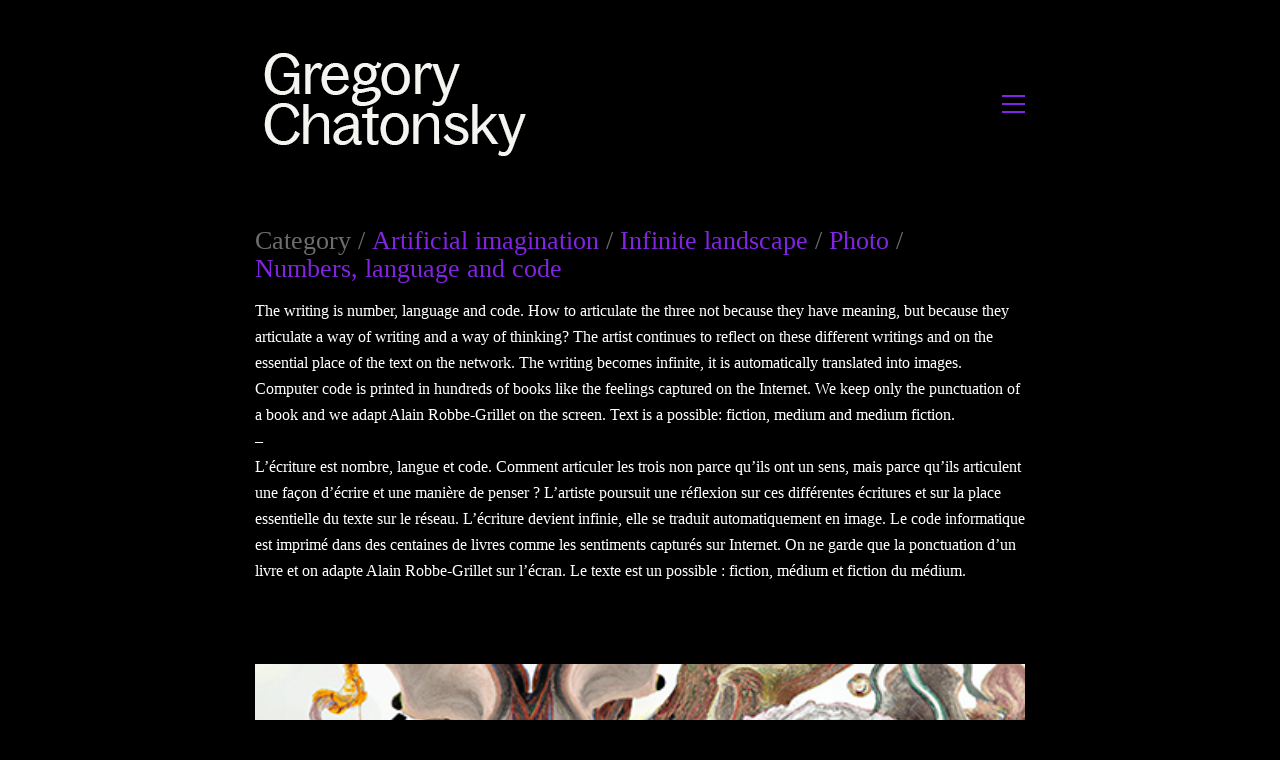

--- FILE ---
content_type: text/html; charset=UTF-8
request_url: https://chatonsky.net/category/corpus/textuality/
body_size: 13888
content:
<!DOCTYPE html>

<html class="no-js" lang="en-US">
<head>
    <meta charset="UTF-8">
    <meta name="viewport" content="width=device-width, initial-scale=1.0">

	<title>Numbers, language and code &#8211; Gregory Chatonsky</title>
<link rel="preload" href="http://chatonsky.net/files/fonts/s.woff2" as="font" type="font/woff2" crossorigin>
<meta name='robots' content='max-image-preview:large' />
<link rel="alternate" type="application/rss+xml" title="Gregory Chatonsky &raquo; Feed" href="https://chatonsky.net/feed/" />
<link rel="alternate" type="application/rss+xml" title="Gregory Chatonsky &raquo; Comments Feed" href="https://chatonsky.net/comments/feed/" />
<link rel="alternate" type="application/rss+xml" title="Gregory Chatonsky &raquo; Numbers, language and code Category Feed" href="https://chatonsky.net/category/corpus/textuality/feed/" />
<style id='wp-img-auto-sizes-contain-inline-css'>
img:is([sizes=auto i],[sizes^="auto," i]){contain-intrinsic-size:3000px 1500px}
/*# sourceURL=wp-img-auto-sizes-contain-inline-css */
</style>
<link rel='stylesheet' id='scap.flashblock-css' href='https://chatonsky.net/folio/wp-content/plugins/compact-wp-audio-player/css/flashblock.css?ver=6.9' media='all' />
<link rel='stylesheet' id='scap.player-css' href='https://chatonsky.net/folio/wp-content/plugins/compact-wp-audio-player/css/player.css?ver=6.9' media='all' />
<link rel='stylesheet' id='layerslider-css' href='https://chatonsky.net/folio/wp-content/plugins/LayerSlider/assets/static/layerslider/css/layerslider.css?ver=8.1.2' media='all' />
<style id='wp-emoji-styles-inline-css'>

	img.wp-smiley, img.emoji {
		display: inline !important;
		border: none !important;
		box-shadow: none !important;
		height: 1em !important;
		width: 1em !important;
		margin: 0 0.07em !important;
		vertical-align: -0.1em !important;
		background: none !important;
		padding: 0 !important;
	}
/*# sourceURL=wp-emoji-styles-inline-css */
</style>
<style id='wp-block-library-inline-css'>
:root{--wp-block-synced-color:#7a00df;--wp-block-synced-color--rgb:122,0,223;--wp-bound-block-color:var(--wp-block-synced-color);--wp-editor-canvas-background:#ddd;--wp-admin-theme-color:#007cba;--wp-admin-theme-color--rgb:0,124,186;--wp-admin-theme-color-darker-10:#006ba1;--wp-admin-theme-color-darker-10--rgb:0,107,160.5;--wp-admin-theme-color-darker-20:#005a87;--wp-admin-theme-color-darker-20--rgb:0,90,135;--wp-admin-border-width-focus:2px}@media (min-resolution:192dpi){:root{--wp-admin-border-width-focus:1.5px}}.wp-element-button{cursor:pointer}:root .has-very-light-gray-background-color{background-color:#eee}:root .has-very-dark-gray-background-color{background-color:#313131}:root .has-very-light-gray-color{color:#eee}:root .has-very-dark-gray-color{color:#313131}:root .has-vivid-green-cyan-to-vivid-cyan-blue-gradient-background{background:linear-gradient(135deg,#00d084,#0693e3)}:root .has-purple-crush-gradient-background{background:linear-gradient(135deg,#34e2e4,#4721fb 50%,#ab1dfe)}:root .has-hazy-dawn-gradient-background{background:linear-gradient(135deg,#faaca8,#dad0ec)}:root .has-subdued-olive-gradient-background{background:linear-gradient(135deg,#fafae1,#67a671)}:root .has-atomic-cream-gradient-background{background:linear-gradient(135deg,#fdd79a,#004a59)}:root .has-nightshade-gradient-background{background:linear-gradient(135deg,#330968,#31cdcf)}:root .has-midnight-gradient-background{background:linear-gradient(135deg,#020381,#2874fc)}:root{--wp--preset--font-size--normal:16px;--wp--preset--font-size--huge:42px}.has-regular-font-size{font-size:1em}.has-larger-font-size{font-size:2.625em}.has-normal-font-size{font-size:var(--wp--preset--font-size--normal)}.has-huge-font-size{font-size:var(--wp--preset--font-size--huge)}.has-text-align-center{text-align:center}.has-text-align-left{text-align:left}.has-text-align-right{text-align:right}.has-fit-text{white-space:nowrap!important}#end-resizable-editor-section{display:none}.aligncenter{clear:both}.items-justified-left{justify-content:flex-start}.items-justified-center{justify-content:center}.items-justified-right{justify-content:flex-end}.items-justified-space-between{justify-content:space-between}.screen-reader-text{border:0;clip-path:inset(50%);height:1px;margin:-1px;overflow:hidden;padding:0;position:absolute;width:1px;word-wrap:normal!important}.screen-reader-text:focus{background-color:#ddd;clip-path:none;color:#444;display:block;font-size:1em;height:auto;left:5px;line-height:normal;padding:15px 23px 14px;text-decoration:none;top:5px;width:auto;z-index:100000}html :where(.has-border-color){border-style:solid}html :where([style*=border-top-color]){border-top-style:solid}html :where([style*=border-right-color]){border-right-style:solid}html :where([style*=border-bottom-color]){border-bottom-style:solid}html :where([style*=border-left-color]){border-left-style:solid}html :where([style*=border-width]){border-style:solid}html :where([style*=border-top-width]){border-top-style:solid}html :where([style*=border-right-width]){border-right-style:solid}html :where([style*=border-bottom-width]){border-bottom-style:solid}html :where([style*=border-left-width]){border-left-style:solid}html :where(img[class*=wp-image-]){height:auto;max-width:100%}:where(figure){margin:0 0 1em}html :where(.is-position-sticky){--wp-admin--admin-bar--position-offset:var(--wp-admin--admin-bar--height,0px)}@media screen and (max-width:600px){html :where(.is-position-sticky){--wp-admin--admin-bar--position-offset:0px}}

/*# sourceURL=wp-block-library-inline-css */
</style><link rel='stylesheet' id='wc-blocks-style-css' href='https://chatonsky.net/folio/wp-content/plugins/woocommerce/assets/client/blocks/wc-blocks.css?ver=wc-10.4.3' media='all' />
<style id='global-styles-inline-css'>
:root{--wp--preset--aspect-ratio--square: 1;--wp--preset--aspect-ratio--4-3: 4/3;--wp--preset--aspect-ratio--3-4: 3/4;--wp--preset--aspect-ratio--3-2: 3/2;--wp--preset--aspect-ratio--2-3: 2/3;--wp--preset--aspect-ratio--16-9: 16/9;--wp--preset--aspect-ratio--9-16: 9/16;--wp--preset--color--black: #000000;--wp--preset--color--cyan-bluish-gray: #abb8c3;--wp--preset--color--white: #ffffff;--wp--preset--color--pale-pink: #f78da7;--wp--preset--color--vivid-red: #cf2e2e;--wp--preset--color--luminous-vivid-orange: #ff6900;--wp--preset--color--luminous-vivid-amber: #fcb900;--wp--preset--color--light-green-cyan: #7bdcb5;--wp--preset--color--vivid-green-cyan: #00d084;--wp--preset--color--pale-cyan-blue: #8ed1fc;--wp--preset--color--vivid-cyan-blue: #0693e3;--wp--preset--color--vivid-purple: #9b51e0;--wp--preset--gradient--vivid-cyan-blue-to-vivid-purple: linear-gradient(135deg,rgb(6,147,227) 0%,rgb(155,81,224) 100%);--wp--preset--gradient--light-green-cyan-to-vivid-green-cyan: linear-gradient(135deg,rgb(122,220,180) 0%,rgb(0,208,130) 100%);--wp--preset--gradient--luminous-vivid-amber-to-luminous-vivid-orange: linear-gradient(135deg,rgb(252,185,0) 0%,rgb(255,105,0) 100%);--wp--preset--gradient--luminous-vivid-orange-to-vivid-red: linear-gradient(135deg,rgb(255,105,0) 0%,rgb(207,46,46) 100%);--wp--preset--gradient--very-light-gray-to-cyan-bluish-gray: linear-gradient(135deg,rgb(238,238,238) 0%,rgb(169,184,195) 100%);--wp--preset--gradient--cool-to-warm-spectrum: linear-gradient(135deg,rgb(74,234,220) 0%,rgb(151,120,209) 20%,rgb(207,42,186) 40%,rgb(238,44,130) 60%,rgb(251,105,98) 80%,rgb(254,248,76) 100%);--wp--preset--gradient--blush-light-purple: linear-gradient(135deg,rgb(255,206,236) 0%,rgb(152,150,240) 100%);--wp--preset--gradient--blush-bordeaux: linear-gradient(135deg,rgb(254,205,165) 0%,rgb(254,45,45) 50%,rgb(107,0,62) 100%);--wp--preset--gradient--luminous-dusk: linear-gradient(135deg,rgb(255,203,112) 0%,rgb(199,81,192) 50%,rgb(65,88,208) 100%);--wp--preset--gradient--pale-ocean: linear-gradient(135deg,rgb(255,245,203) 0%,rgb(182,227,212) 50%,rgb(51,167,181) 100%);--wp--preset--gradient--electric-grass: linear-gradient(135deg,rgb(202,248,128) 0%,rgb(113,206,126) 100%);--wp--preset--gradient--midnight: linear-gradient(135deg,rgb(2,3,129) 0%,rgb(40,116,252) 100%);--wp--preset--font-size--small: 13px;--wp--preset--font-size--medium: 20px;--wp--preset--font-size--large: 36px;--wp--preset--font-size--x-large: 42px;--wp--preset--spacing--20: 0.44rem;--wp--preset--spacing--30: 0.67rem;--wp--preset--spacing--40: 1rem;--wp--preset--spacing--50: 1.5rem;--wp--preset--spacing--60: 2.25rem;--wp--preset--spacing--70: 3.38rem;--wp--preset--spacing--80: 5.06rem;--wp--preset--shadow--natural: 6px 6px 9px rgba(0, 0, 0, 0.2);--wp--preset--shadow--deep: 12px 12px 50px rgba(0, 0, 0, 0.4);--wp--preset--shadow--sharp: 6px 6px 0px rgba(0, 0, 0, 0.2);--wp--preset--shadow--outlined: 6px 6px 0px -3px rgb(255, 255, 255), 6px 6px rgb(0, 0, 0);--wp--preset--shadow--crisp: 6px 6px 0px rgb(0, 0, 0);}:where(.is-layout-flex){gap: 0.5em;}:where(.is-layout-grid){gap: 0.5em;}body .is-layout-flex{display: flex;}.is-layout-flex{flex-wrap: wrap;align-items: center;}.is-layout-flex > :is(*, div){margin: 0;}body .is-layout-grid{display: grid;}.is-layout-grid > :is(*, div){margin: 0;}:where(.wp-block-columns.is-layout-flex){gap: 2em;}:where(.wp-block-columns.is-layout-grid){gap: 2em;}:where(.wp-block-post-template.is-layout-flex){gap: 1.25em;}:where(.wp-block-post-template.is-layout-grid){gap: 1.25em;}.has-black-color{color: var(--wp--preset--color--black) !important;}.has-cyan-bluish-gray-color{color: var(--wp--preset--color--cyan-bluish-gray) !important;}.has-white-color{color: var(--wp--preset--color--white) !important;}.has-pale-pink-color{color: var(--wp--preset--color--pale-pink) !important;}.has-vivid-red-color{color: var(--wp--preset--color--vivid-red) !important;}.has-luminous-vivid-orange-color{color: var(--wp--preset--color--luminous-vivid-orange) !important;}.has-luminous-vivid-amber-color{color: var(--wp--preset--color--luminous-vivid-amber) !important;}.has-light-green-cyan-color{color: var(--wp--preset--color--light-green-cyan) !important;}.has-vivid-green-cyan-color{color: var(--wp--preset--color--vivid-green-cyan) !important;}.has-pale-cyan-blue-color{color: var(--wp--preset--color--pale-cyan-blue) !important;}.has-vivid-cyan-blue-color{color: var(--wp--preset--color--vivid-cyan-blue) !important;}.has-vivid-purple-color{color: var(--wp--preset--color--vivid-purple) !important;}.has-black-background-color{background-color: var(--wp--preset--color--black) !important;}.has-cyan-bluish-gray-background-color{background-color: var(--wp--preset--color--cyan-bluish-gray) !important;}.has-white-background-color{background-color: var(--wp--preset--color--white) !important;}.has-pale-pink-background-color{background-color: var(--wp--preset--color--pale-pink) !important;}.has-vivid-red-background-color{background-color: var(--wp--preset--color--vivid-red) !important;}.has-luminous-vivid-orange-background-color{background-color: var(--wp--preset--color--luminous-vivid-orange) !important;}.has-luminous-vivid-amber-background-color{background-color: var(--wp--preset--color--luminous-vivid-amber) !important;}.has-light-green-cyan-background-color{background-color: var(--wp--preset--color--light-green-cyan) !important;}.has-vivid-green-cyan-background-color{background-color: var(--wp--preset--color--vivid-green-cyan) !important;}.has-pale-cyan-blue-background-color{background-color: var(--wp--preset--color--pale-cyan-blue) !important;}.has-vivid-cyan-blue-background-color{background-color: var(--wp--preset--color--vivid-cyan-blue) !important;}.has-vivid-purple-background-color{background-color: var(--wp--preset--color--vivid-purple) !important;}.has-black-border-color{border-color: var(--wp--preset--color--black) !important;}.has-cyan-bluish-gray-border-color{border-color: var(--wp--preset--color--cyan-bluish-gray) !important;}.has-white-border-color{border-color: var(--wp--preset--color--white) !important;}.has-pale-pink-border-color{border-color: var(--wp--preset--color--pale-pink) !important;}.has-vivid-red-border-color{border-color: var(--wp--preset--color--vivid-red) !important;}.has-luminous-vivid-orange-border-color{border-color: var(--wp--preset--color--luminous-vivid-orange) !important;}.has-luminous-vivid-amber-border-color{border-color: var(--wp--preset--color--luminous-vivid-amber) !important;}.has-light-green-cyan-border-color{border-color: var(--wp--preset--color--light-green-cyan) !important;}.has-vivid-green-cyan-border-color{border-color: var(--wp--preset--color--vivid-green-cyan) !important;}.has-pale-cyan-blue-border-color{border-color: var(--wp--preset--color--pale-cyan-blue) !important;}.has-vivid-cyan-blue-border-color{border-color: var(--wp--preset--color--vivid-cyan-blue) !important;}.has-vivid-purple-border-color{border-color: var(--wp--preset--color--vivid-purple) !important;}.has-vivid-cyan-blue-to-vivid-purple-gradient-background{background: var(--wp--preset--gradient--vivid-cyan-blue-to-vivid-purple) !important;}.has-light-green-cyan-to-vivid-green-cyan-gradient-background{background: var(--wp--preset--gradient--light-green-cyan-to-vivid-green-cyan) !important;}.has-luminous-vivid-amber-to-luminous-vivid-orange-gradient-background{background: var(--wp--preset--gradient--luminous-vivid-amber-to-luminous-vivid-orange) !important;}.has-luminous-vivid-orange-to-vivid-red-gradient-background{background: var(--wp--preset--gradient--luminous-vivid-orange-to-vivid-red) !important;}.has-very-light-gray-to-cyan-bluish-gray-gradient-background{background: var(--wp--preset--gradient--very-light-gray-to-cyan-bluish-gray) !important;}.has-cool-to-warm-spectrum-gradient-background{background: var(--wp--preset--gradient--cool-to-warm-spectrum) !important;}.has-blush-light-purple-gradient-background{background: var(--wp--preset--gradient--blush-light-purple) !important;}.has-blush-bordeaux-gradient-background{background: var(--wp--preset--gradient--blush-bordeaux) !important;}.has-luminous-dusk-gradient-background{background: var(--wp--preset--gradient--luminous-dusk) !important;}.has-pale-ocean-gradient-background{background: var(--wp--preset--gradient--pale-ocean) !important;}.has-electric-grass-gradient-background{background: var(--wp--preset--gradient--electric-grass) !important;}.has-midnight-gradient-background{background: var(--wp--preset--gradient--midnight) !important;}.has-small-font-size{font-size: var(--wp--preset--font-size--small) !important;}.has-medium-font-size{font-size: var(--wp--preset--font-size--medium) !important;}.has-large-font-size{font-size: var(--wp--preset--font-size--large) !important;}.has-x-large-font-size{font-size: var(--wp--preset--font-size--x-large) !important;}
/*# sourceURL=global-styles-inline-css */
</style>

<style id='classic-theme-styles-inline-css'>
/*! This file is auto-generated */
.wp-block-button__link{color:#fff;background-color:#32373c;border-radius:9999px;box-shadow:none;text-decoration:none;padding:calc(.667em + 2px) calc(1.333em + 2px);font-size:1.125em}.wp-block-file__button{background:#32373c;color:#fff;text-decoration:none}
/*# sourceURL=/wp-includes/css/classic-themes.min.css */
</style>
<link rel='stylesheet' id='ct.sizeguide.css-css' href='https://chatonsky.net/folio/wp-content/plugins/ct-size-guide/assets/css/ct.sizeguide.css?ver=6.9' media='all' />
<link rel='stylesheet' id='ct.sizeguide.style.css-css' href='https://chatonsky.net/folio/wp-content/plugins/ct-size-guide/assets/css/ct.sizeguide.style1.css?ver=6.9' media='all' />
<link rel='stylesheet' id='magnific.popup.css-css' href='https://chatonsky.net/folio/wp-content/plugins/ct-size-guide/assets/css/magnific.popup.css?ver=6.9' media='all' />
<link rel='stylesheet' id='ct.sizeguide.icon.css-css' href='https://chatonsky.net/folio/wp-content/plugins/ct-size-guide/assets/css/ct.sizeguide.icon.css?ver=6.9' media='all' />
<link rel='stylesheet' id='ct.sizeguide.fontawesome.css-css' href='https://chatonsky.net/folio/wp-content/plugins/ct-size-guide/assets/css/font-awesome.min.css?ver=6.9' media='all' />
<link rel='stylesheet' id='ct.sizeguide.fontawesome.iconfield.css-css' href='https://chatonsky.net/folio/wp-content/plugins/ct-size-guide/assets/css/fa-icon-field.css?ver=6.9' media='all' />
<link rel='stylesheet' id='plyr-css-css' href='https://chatonsky.net/folio/wp-content/plugins/easy-video-player/lib/plyr.css?ver=6.9' media='all' />
<link rel='stylesheet' id='dashicons-css' href='https://chatonsky.net/folio/wp-includes/css/dashicons.min.css?ver=6.9' media='all' />
<link rel='stylesheet' id='everest-forms-general-css' href='https://chatonsky.net/folio/wp-content/plugins/everest-forms/assets/css/everest-forms.css?ver=3.4.1' media='all' />
<link rel='stylesheet' id='jquery-intl-tel-input-css' href='https://chatonsky.net/folio/wp-content/plugins/everest-forms/assets/css/intlTelInput.css?ver=3.4.1' media='all' />
<style id='woocommerce-inline-inline-css'>
.woocommerce form .form-row .required { visibility: visible; }
/*# sourceURL=woocommerce-inline-inline-css */
</style>
<link rel='stylesheet' id='kalium-bootstrap-css-css' href='https://chatonsky.net/folio/wp-content/themes/kalium/assets/css/bootstrap.min.css?ver=3.30.1766060015' media='all' />
<link rel='stylesheet' id='kalium-theme-base-css-css' href='https://chatonsky.net/folio/wp-content/themes/kalium/assets/css/base.min.css?ver=3.30.1766060015' media='all' />
<link rel='stylesheet' id='kalium-theme-style-new-css-css' href='https://chatonsky.net/folio/wp-content/themes/kalium/assets/css/new/style.min.css?ver=3.30.1766060015' media='all' />
<link rel='stylesheet' id='kalium-theme-other-css-css' href='https://chatonsky.net/folio/wp-content/themes/kalium/assets/css/other.min.css?ver=3.30.1766060015' media='all' />
<link rel='stylesheet' id='kalium-style-css-css' href='https://chatonsky.net/folio/wp-content/themes/kalium/style.css?ver=3.30.1766060015' media='all' />
<link rel='stylesheet' id='custom-skin-css' href='https://chatonsky.net/folio/wp-content/themes/kalium/assets/css/custom-skin.css?ver=5ee4c162a9c26c1c138979b77fbbf69a' media='all' />
<link rel='stylesheet' id='typolab-customfont-font-6-css' href='http://chatonsky.net/style.css?ver=3.30' media='all' />
<link rel='stylesheet' id='prdctfltr-css' href='https://chatonsky.net/folio/wp-content/plugins/prdctfltr/includes/css/styles.css?ver=8.3.0' media='all' />
	<script type="text/javascript">
		var ajaxurl = ajaxurl || 'https://chatonsky.net/folio/wp-admin/admin-ajax.php';
			</script>
	
<style data-font-appearance-settings>.mobile-menu-wrapper .mobile-menu-container div.menu>ul>li ul>li>a, .mobile-menu-wrapper .mobile-menu-container ul.menu>li ul>li>a {
	font-size: 30px;
}</style><style data-hosted-font>@font-face {
	font-family: "sr";
	font-style: normal;
	font-weight: normal;
	font-display: swap;
	src: url('http://chatonsky.net/files/fonts/s.woff2') format('woff2');
}</style><style data-external-font>@font-face {
	font-family: "CustomFont";
	font-style: normal;
	font-weight: normal;
}</style>
<style data-base-selectors>body{font-family:"sr";font-style:normal;font-weight:normal}p, .section-title p{font-family:"sr";font-style:normal;font-weight:normal}</style>
<style data-base-selectors>h1, .h1, .section-title h1, h2, .h2, .single-post .post-comments--section-title h2, .section-title h2, h3, .h3, .section-title h3, h4, .h4, .section-title h4, h5, .h5, h6, .h6{font-family:"CustomFont";font-style:normal;font-weight:normal}</style><script type="text/javascript" src="https://chatonsky.net/folio/wp-content/plugins/compact-wp-audio-player/js/soundmanager2-nodebug-jsmin.js?ver=6.9" id="scap.soundmanager2-js"></script>
<script type="text/javascript" src="https://chatonsky.net/folio/wp-includes/js/jquery/jquery.min.js?ver=3.7.1" id="jquery-core-js"></script>
<script type="text/javascript" src="https://chatonsky.net/folio/wp-includes/js/jquery/jquery-migrate.min.js?ver=3.4.1" id="jquery-migrate-js"></script>
<script type="text/javascript" src="https://chatonsky.net/folio/wp-content/plugins/ct-size-guide/assets/js/magnific.popup.js?ver=6.9" id="magnific.popup.js-js"></script>
<script type="text/javascript" src="https://chatonsky.net/folio/wp-content/plugins/ct-size-guide/assets/js/ct.sg.front.js?ver=6.9" id="ct.sg.front.js-js"></script>
<script type="text/javascript" id="plyr-js-js-extra">
/* <![CDATA[ */
var easy_video_player = {"plyr_iconUrl":"https://chatonsky.net/folio/wp-content/plugins/easy-video-player/lib/plyr.svg","plyr_blankVideo":"https://chatonsky.net/folio/wp-content/plugins/easy-video-player/lib/blank.mp4"};
//# sourceURL=plyr-js-js-extra
/* ]]> */
</script>
<script type="text/javascript" src="https://chatonsky.net/folio/wp-content/plugins/easy-video-player/lib/plyr.js?ver=6.9" id="plyr-js-js"></script>
<script type="text/javascript" src="https://chatonsky.net/folio/wp-content/plugins/woocommerce/assets/js/jquery-blockui/jquery.blockUI.min.js?ver=2.7.0-wc.10.4.3" id="wc-jquery-blockui-js" data-wp-strategy="defer"></script>
<script type="text/javascript" id="wc-add-to-cart-js-extra">
/* <![CDATA[ */
var wc_add_to_cart_params = {"ajax_url":"/folio/wp-admin/admin-ajax.php","wc_ajax_url":"/?wc-ajax=%%endpoint%%","i18n_view_cart":"View cart","cart_url":"https://chatonsky.net","is_cart":"","cart_redirect_after_add":"no"};
//# sourceURL=wc-add-to-cart-js-extra
/* ]]> */
</script>
<script type="text/javascript" src="https://chatonsky.net/folio/wp-content/plugins/woocommerce/assets/js/frontend/add-to-cart.min.js?ver=10.4.3" id="wc-add-to-cart-js" data-wp-strategy="defer"></script>
<script type="text/javascript" src="https://chatonsky.net/folio/wp-content/plugins/woocommerce/assets/js/js-cookie/js.cookie.min.js?ver=2.1.4-wc.10.4.3" id="wc-js-cookie-js" defer="defer" data-wp-strategy="defer"></script>
<script type="text/javascript" id="woocommerce-js-extra">
/* <![CDATA[ */
var woocommerce_params = {"ajax_url":"/folio/wp-admin/admin-ajax.php","wc_ajax_url":"/?wc-ajax=%%endpoint%%","i18n_password_show":"Show password","i18n_password_hide":"Hide password"};
//# sourceURL=woocommerce-js-extra
/* ]]> */
</script>
<script type="text/javascript" src="https://chatonsky.net/folio/wp-content/plugins/woocommerce/assets/js/frontend/woocommerce.min.js?ver=10.4.3" id="woocommerce-js" defer="defer" data-wp-strategy="defer"></script>
<script type="text/javascript" src="https://chatonsky.net/folio/wp-content/plugins/js_composer/assets/js/vendors/woocommerce-add-to-cart.js?ver=8.7.2" id="vc_woocommerce-add-to-cart-js-js"></script>
<script type="text/javascript" id="WCPAY_ASSETS-js-extra">
/* <![CDATA[ */
var wcpayAssets = {"url":"https://chatonsky.net/folio/wp-content/plugins/woocommerce-payments/dist/"};
//# sourceURL=WCPAY_ASSETS-js-extra
/* ]]> */
</script>
<script></script><meta name="generator" content="Powered by LayerSlider 8.1.2 - Build Heros, Sliders, and Popups. Create Animations and Beautiful, Rich Web Content as Easy as Never Before on WordPress." />
<!-- LayerSlider updates and docs at: https://layerslider.com -->
<link rel="https://api.w.org/" href="https://chatonsky.net/wp-json/" /><link rel="alternate" title="JSON" type="application/json" href="https://chatonsky.net/wp-json/wp/v2/categories/1337" /><link rel="EditURI" type="application/rsd+xml" title="RSD" href="https://chatonsky.net/folio/xmlrpc.php?rsd" />
	<link rel="preconnect" href="https://fonts.googleapis.com">
	<link rel="preconnect" href="https://fonts.gstatic.com">
	<link href='https://fonts.googleapis.com/css2?display=swap&family=Roboto+Slab&family=Open+Sans:wght@700' rel='stylesheet'>					<link rel="shortcut icon" href="https://chatonsky.net/folio/wp-content/uploads/2020/12/android-chrome-512x512-1.png">
							<link rel="apple-touch-icon" href="https://chatonsky.net/folio/wp-content/uploads/2020/12/apple-touch-icon.png">
			<link rel="apple-touch-icon" sizes="180x180" href="https://chatonsky.net/folio/wp-content/uploads/2020/12/apple-touch-icon.png">
				<script>var mobile_menu_breakpoint = 768;</script><style data-appended-custom-css="true">@media screen and (min-width:769px) { .mobile-menu-wrapper,.mobile-menu-overlay,.header-block__item--mobile-menu-toggle {display: none;} }</style><style data-appended-custom-css="true">@media screen and (max-width:768px) { .header-block__item--standard-menu-container {display: none;} }</style>	<noscript><style>.woocommerce-product-gallery{ opacity: 1 !important; }</style></noscript>
	<meta name="generator" content="Powered by WPBakery Page Builder - drag and drop page builder for WordPress."/>
<meta name="generator" content="XforWooCommerce.com - Product Filter for WooCommerce"/><style data-grid-container-width> @media (min-width: 830px){ .container,.content-area,.vc-container .vc-row-container--stretch-content .vc_inner.container-fixed { width: 800px } }</style>	<style id="egf-frontend-styles" type="text/css">
		h1 {} p {background-color: #000000;color: #ffffff;font-family: 'Roboto Slab', sans-serif;font-size: 19px;font-style: normal;font-weight: 400;} h2 {} h3 {font-size: 11px;} h4 {color: #767676;font-family: 'Open Sans', sans-serif;font-size: 13px;font-style: normal;font-weight: 700;text-transform: capitalize;} h5 {color: #767676;font-family: 'Open Sans', sans-serif;font-style: normal;font-weight: 700;} h6 {color: #767676;font-family: 'Open Sans', sans-serif;font-style: normal;font-weight: 700;} 	</style>
	
<!-- Styles cached and displayed inline for speed. Generated by http://stylesplugin.com -->
<style type="text/css" id="styles-plugin-css">

</style>
<noscript><style> .wpb_animate_when_almost_visible { opacity: 1; }</style></noscript><link rel='stylesheet' id='so-css-kalium-css' href='https://chatonsky.net/folio/wp-content/uploads/so-css/so-css-kalium.css?ver=1747764220' media='all' />
<link rel='stylesheet' id='kalium-fontawesome-css-css' href='https://chatonsky.net/folio/wp-content/themes/kalium/assets/vendors/font-awesome/css/all.min.css?ver=3.30.1766060015' media='all' />
</head>
<body class="archive category category-textuality category-1337 wp-theme-kalium theme-kalium everest-forms-no-js woocommerce-no-js styles wpb-js-composer js-comp-ver-8.7.2 vc_responsive">

<div class="mobile-menu-wrapper mobile-menu-slide">

    <div class="mobile-menu-container">

		<ul id="menu-about" class="menu"><li id="menu-item-11652" class="menu-item menu-item-type-post_type menu-item-object-page menu-item-11652"><a href="https://chatonsky.net/news/">News</a></li>
<li id="menu-item-7861" class="menu-item menu-item-type-taxonomy menu-item-object-category menu-item-7861"><a href="https://chatonsky.net/category/artworks/index/">Selected artworks</a></li>
<li id="menu-item-2982" class="menu-item menu-item-type-taxonomy menu-item-object-category menu-item-2982"><a href="https://chatonsky.net/category/artworks/">All Artworks</a></li>
<li id="menu-item-2997" class="menu-item menu-item-type-taxonomy menu-item-object-category menu-item-2997"><a href="https://chatonsky.net/category/exhibitions/">Exhibitions</a></li>
<li id="menu-item-6713" class="menu-item menu-item-type-taxonomy menu-item-object-category menu-item-6713"><a href="https://chatonsky.net/category/artworks/research/">Research-creation</a></li>
<li id="menu-item-230" class="menu-item menu-item-type-taxonomy menu-item-object-category menu-item-230"><a href="https://chatonsky.net/category/publications/">Publications</a></li>
<li id="menu-item-231" class="menu-item menu-item-type-taxonomy menu-item-object-category menu-item-231"><a href="https://chatonsky.net/category/talks/">Talks</a></li>
<li id="menu-item-5931" class="menu-item menu-item-type-taxonomy menu-item-object-category menu-item-5931"><a href="https://chatonsky.net/category/journal/">Blog</a></li>
<li id="menu-item-222" class="menu-item menu-item-type-post_type menu-item-object-page menu-item-222"><a href="https://chatonsky.net/infos/">infos</a></li>
</ul>
		            <form role="search" method="get" class="search-form" action="https://chatonsky.net/">
                <input type="search" class="search-field" placeholder="Search site..." value="" name="s" id="search_mobile_inp"/>

                <label for="search_mobile_inp">
                    <i class="fa fa-search"></i>
                </label>

                <input type="submit" class="search-submit" value="Go"/>
            </form>
		
		
		
    </div>

</div>

<div class="mobile-menu-overlay"></div><div class="sidebar-menu-wrapper menu-type-standard-menu sidebar-alignment-right dropdown-caret menu-skin-light">
	<div class="sidebar-menu-container">
		
		<a class="sidebar-menu-close" aria-label="Close" role="button" href="#"></a>
		
				<div class="sidebar-main-menu">
			<nav class="nav-container-main-menu"><ul id="menu-about-1" class="menu"><li class="menu-item menu-item-type-post_type menu-item-object-page menu-item-11652"><a href="https://chatonsky.net/news/"><span>News</span></a></li>
<li class="menu-item menu-item-type-taxonomy menu-item-object-category menu-item-7861"><a href="https://chatonsky.net/category/artworks/index/"><span>Selected artworks</span></a></li>
<li class="menu-item menu-item-type-taxonomy menu-item-object-category menu-item-2982"><a href="https://chatonsky.net/category/artworks/"><span>All Artworks</span></a></li>
<li class="menu-item menu-item-type-taxonomy menu-item-object-category menu-item-2997"><a href="https://chatonsky.net/category/exhibitions/"><span>Exhibitions</span></a></li>
<li class="menu-item menu-item-type-taxonomy menu-item-object-category menu-item-6713"><a href="https://chatonsky.net/category/artworks/research/"><span>Research-creation</span></a></li>
<li class="menu-item menu-item-type-taxonomy menu-item-object-category menu-item-230"><a href="https://chatonsky.net/category/publications/"><span>Publications</span></a></li>
<li class="menu-item menu-item-type-taxonomy menu-item-object-category menu-item-231"><a href="https://chatonsky.net/category/talks/"><span>Talks</span></a></li>
<li class="menu-item menu-item-type-taxonomy menu-item-object-category menu-item-5931"><a href="https://chatonsky.net/category/journal/"><span>Blog</span></a></li>
<li class="menu-item menu-item-type-post_type menu-item-object-page menu-item-222"><a href="https://chatonsky.net/infos/"><span>infos</span></a></li>
</ul></nav>		</div>
				
				<div class="sidebar-menu-widgets blog-sidebar">
					</div>
				
	</div>
</div>

<div class="sidebar-menu-disabler"></div>
<div class="wrapper" id="main-wrapper">

	    <header class="site-header main-header menu-type-standard-menu">

		<div class="header-block">

	
	<div class="header-block__row-container container">

		<div class="header-block__row header-block__row--main">
			        <div class="header-block__column header-block__logo header-block--auto-grow">
			    <a href="https://chatonsky.net" class="header-logo logo-image" aria-label="Go to homepage">
		            <img src="https://chatonsky.net/folio/wp-content/uploads/2023/08/logo03.png" class="main-logo" width="291" height="107" alt="GREGORY CHATONSKY"/>
		    </a>
        </div>
		        <div class="header-block__column header-block--content-right header-block--align-right">

            <div class="header-block__items-row">
				<div class="header-block__item header-block__item--type-open-standard-menu"><div class="standard-toggle-menu standard-toggle-menu--position-beginning" data-toggle-effect="slide-top" data-stagger-direction="right" data-toggle-id="toggle-0"><div class="standard-toggle-menu--col standard-toggle-menu--menu standard-menu-container dropdown-caret menu-skin-main"><nav class="nav-container-main-menu"><ul id="menu-about-2" class="menu"><li class="menu-item menu-item-type-post_type menu-item-object-page menu-item-11652"><a href="https://chatonsky.net/news/"><span>News</span></a></li>
<li class="menu-item menu-item-type-taxonomy menu-item-object-category menu-item-7861"><a href="https://chatonsky.net/category/artworks/index/"><span>Selected artworks</span></a></li>
<li class="menu-item menu-item-type-taxonomy menu-item-object-category menu-item-2982"><a href="https://chatonsky.net/category/artworks/"><span>All Artworks</span></a></li>
<li class="menu-item menu-item-type-taxonomy menu-item-object-category menu-item-2997"><a href="https://chatonsky.net/category/exhibitions/"><span>Exhibitions</span></a></li>
<li class="menu-item menu-item-type-taxonomy menu-item-object-category menu-item-6713"><a href="https://chatonsky.net/category/artworks/research/"><span>Research-creation</span></a></li>
<li class="menu-item menu-item-type-taxonomy menu-item-object-category menu-item-230"><a href="https://chatonsky.net/category/publications/"><span>Publications</span></a></li>
<li class="menu-item menu-item-type-taxonomy menu-item-object-category menu-item-231"><a href="https://chatonsky.net/category/talks/"><span>Talks</span></a></li>
<li class="menu-item menu-item-type-taxonomy menu-item-object-category menu-item-5931"><a href="https://chatonsky.net/category/journal/"><span>Blog</span></a></li>
<li class="menu-item menu-item-type-post_type menu-item-object-page menu-item-222"><a href="https://chatonsky.net/infos/"><span>infos</span></a></li>
</ul></nav></div></div></div><div class="header-block__item header-block__item--type-open-standard-menu"><div class="standard-toggle-menu standard-toggle-menu--position-beginning" data-toggle-effect="slide-top" data-stagger-direction="right" data-toggle-id=""><div class="standard-toggle-menu--col standard-toggle-menu--button"><a href="#" class="toggle-bars menu-skin-main" aria-label="Toggle navigation" role="button" data-action="standard-menu" data-toggle-id="toggle-0">        <span class="toggle-bars__column">
            <span class="toggle-bars__bar-lines">
                <span class="toggle-bars__bar-line toggle-bars__bar-line--top"></span>
                <span class="toggle-bars__bar-line toggle-bars__bar-line--middle"></span>
                <span class="toggle-bars__bar-line toggle-bars__bar-line--bottom"></span>
            </span>
        </span>
		</a></div></div></div>            </div>

        </div>
				</div>

	</div>

	
</div>

    </header>

<section class="page-heading" role="heading">

    <div class="container">

        <div class="row">

			
            <div class="page-heading__title-section page-heading--title-section section-title">

				
					<h1 class="page-heading__title page-heading--title">Category  /  <span><a href="https://chatonsky.net/category/corpus/ami/" rel="category tag">Artificial imagination</a> / <a href="https://chatonsky.net/category/corpus/landscape/" rel="category tag">Infinite landscape</a> / <a href="https://chatonsky.net/category/artworks/photo/" rel="category tag">Photo</a> / <a href="https://chatonsky.net/category/corpus/textuality/" rel="category tag">Numbers, language and code</a></span></h1>
				
				
                    <div class="page-heading__description page-heading--description">

						<p>The writing is number, language and code. How to articulate the three not because they have meaning, but because they articulate a way of writing and a way of thinking? The artist continues to reflect on these different writings and on the essential place of the text on the network. The writing becomes infinite, it is automatically translated into images. Computer code is printed in hundreds of books like the feelings captured on the Internet. We keep only the punctuation of a book and we adapt Alain Robbe-Grillet on the screen. Text is a possible: fiction, medium and medium fiction.<br />
&#8211;<br />
L’écriture est nombre, langue et code. Comment articuler les trois non parce qu’ils ont un sens, mais parce qu’ils articulent une façon d’écrire et une manière de penser ? L’artiste poursuit une réflexion sur ces différentes écritures et sur la place essentielle du texte sur le réseau. L’écriture devient infinie, elle se traduit automatiquement en image. Le code informatique est imprimé dans des centaines de livres comme les sentiments capturés sur Internet. On ne garde que la ponctuation d’un livre et on adapte Alain Robbe-Grillet sur l’écran. Le texte est un possible : fiction, médium et fiction du médium.</p>

                    </div>

				
            </div>

			
        </div>

    </div>

</section>    <div class="blog blog--standard">

        <div class="container">

            <div class="row">

				<div class="column column--posts"><ul id="blog-posts-main" class="blog-posts columns-4 fit-rows blog-posts--borderless">
	
	        <div class="loading-posts">
			Loading posts...        </div>
		<li class="post post-15482 type-post status-publish format-standard has-post-thumbnail hentry category-ami category-landscape category-photo category-textuality tag-space tag-artificial-imagination tag-dimension tag-psychedelic tag-biology tag-cell tag-out-of-frame tag-outpainting tag-alternatve-science">

	<div class="post-item template-standard">
		
		<div class="post-thumbnail">
	
	
				<a href="https://chatonsky.net/deepcell-2/" target="" rel="bookmark">
			<span class="image-placeholder" style="padding-bottom:100.00000000%;background-color:#000000"><img width="500" height="500" class="attachment-large size-large img-15512 lazyload" decoding="async" fetchpriority="high" alt="" data-src="https://chatonsky.net/folio/wp-content/uploads/2022/09/mini3.png" data-srcset="https://chatonsky.net/folio/wp-content/uploads/2022/09/mini3.png 500w, https://chatonsky.net/folio/wp-content/uploads/2022/09/mini3-300x300.png 300w, https://chatonsky.net/folio/wp-content/uploads/2022/09/mini3-220x220.png 220w, https://chatonsky.net/folio/wp-content/uploads/2022/09/mini3-150x150.png 150w, https://chatonsky.net/folio/wp-content/uploads/2022/09/mini3-468x468.png 468w" data-sizes="(max-width: 500px) 100vw, 500px" /></span>			</a>
				
	<div class="post-hover post-hover--no-opacity">
	
		
</div>	
</div>
		
		<div class="post-details">
			
			<header class="entry-header">

	<h3 class="post-title entry-title"><a href="https://chatonsky.net/deepcell-2/" target="" rel="bookmark">Deep Cell II</a></h3>
</header>            <div class="post-meta date updated published">
                <i class="icon icon-basic-calendar"></i>
				09/2022            </div>
					
		</div>
		
				
	</div>
	
</li><li class="post post-13988 type-post status-publish format-standard has-post-thumbnail hentry category-ami category-hyperproduction category-photo category-textuality tag-anthropocene tag-materialism tag-earth tag-induction tag-graph tag-datas tag-disco tag-deterre">

	<div class="post-item template-standard">
		
		<div class="post-thumbnail">
	
	
				<a href="https://chatonsky.net/latents-diagrams/" target="" rel="bookmark">
			<span class="image-placeholder" style="padding-bottom:100.00000000%;background-color:#000000"><img width="500" height="500" class="attachment-large size-large img-13991 lazyload" decoding="async" alt="" data-src="https://chatonsky.net/folio/wp-content/uploads/2022/04/1_1.jpg" data-srcset="https://chatonsky.net/folio/wp-content/uploads/2022/04/1_1.jpg 500w, https://chatonsky.net/folio/wp-content/uploads/2022/04/1_1-300x300.jpg 300w, https://chatonsky.net/folio/wp-content/uploads/2022/04/1_1-220x220.jpg 220w, https://chatonsky.net/folio/wp-content/uploads/2022/04/1_1-150x150.jpg 150w, https://chatonsky.net/folio/wp-content/uploads/2022/04/1_1-468x468.jpg 468w" data-sizes="(max-width: 500px) 100vw, 500px" /></span>			</a>
				
	<div class="post-hover post-hover--no-opacity">
	
		
</div>	
</div>
		
		<div class="post-details">
			
			<header class="entry-header">

	<h3 class="post-title entry-title"><a href="https://chatonsky.net/latents-diagrams/" target="" rel="bookmark">Latents diagrams</a></h3>
</header>            <div class="post-meta date updated published">
                <i class="icon icon-basic-calendar"></i>
				04/2022            </div>
					
		</div>
		
				
	</div>
	
</li><li class="post post-14094 type-post status-publish format-standard has-post-thumbnail hentry category-ami category-book category-fsn category-textuality tag-traduction tag-image tag-imagination tag-generatif tag-texte tag-theologie">

	<div class="post-item template-standard">
		
		<div class="post-thumbnail">
	
	
				<a href="https://chatonsky.net/prompts/" target="" rel="bookmark">
			<span class="image-placeholder" style="padding-bottom:100.00000000%;background-color:#000000"><img width="500" height="500" class="attachment-large size-large img-14099 lazyload" decoding="async" alt="" data-src="https://chatonsky.net/folio/wp-content/uploads/2022/05/image1-0.jpg" data-srcset="https://chatonsky.net/folio/wp-content/uploads/2022/05/image1-0.jpg 500w, https://chatonsky.net/folio/wp-content/uploads/2022/05/image1-0-300x300.jpg 300w, https://chatonsky.net/folio/wp-content/uploads/2022/05/image1-0-220x220.jpg 220w, https://chatonsky.net/folio/wp-content/uploads/2022/05/image1-0-150x150.jpg 150w, https://chatonsky.net/folio/wp-content/uploads/2022/05/image1-0-468x468.jpg 468w" data-sizes="(max-width: 500px) 100vw, 500px" /></span>			</a>
				
	<div class="post-hover post-hover--no-opacity">
	
		
</div>	
</div>
		
		<div class="post-details">
			
			<header class="entry-header">

	<h3 class="post-title entry-title"><a href="https://chatonsky.net/prompts/" target="" rel="bookmark">The prompt Book</a></h3>
</header>            <div class="post-meta date updated published">
                <i class="icon icon-basic-calendar"></i>
				04/2022            </div>
					
		</div>
		
				
	</div>
	
</li><li class="post post-14131 type-post status-publish format-standard has-post-thumbnail hentry category-ami category-book category-network category-textuality">

	<div class="post-item template-standard">
		
		<div class="post-thumbnail">
	
	
				<a href="https://chatonsky.net/arxiv/" target="" rel="bookmark">
			<span class="image-placeholder" style="padding-bottom:100.00000000%;background-color:#000000"><img width="500" height="500" class="attachment-large size-large img-14132 lazyload" decoding="async" loading="lazy" alt="" data-src="https://chatonsky.net/folio/wp-content/uploads/2022/05/couverture-arxiv1.png" data-srcset="https://chatonsky.net/folio/wp-content/uploads/2022/05/couverture-arxiv1.png 500w, https://chatonsky.net/folio/wp-content/uploads/2022/05/couverture-arxiv1-300x300.png 300w, https://chatonsky.net/folio/wp-content/uploads/2022/05/couverture-arxiv1-220x220.png 220w, https://chatonsky.net/folio/wp-content/uploads/2022/05/couverture-arxiv1-150x150.png 150w, https://chatonsky.net/folio/wp-content/uploads/2022/05/couverture-arxiv1-468x468.png 468w" data-sizes="auto, (max-width: 500px) 100vw, 500px" /></span>			</a>
				
	<div class="post-hover post-hover--no-opacity">
	
		
</div>	
</div>
		
		<div class="post-details">
			
			<header class="entry-header">

	<h3 class="post-title entry-title"><a href="https://chatonsky.net/arxiv/" target="" rel="bookmark">The ArXiv Theory</a></h3>
</header>            <div class="post-meta date updated published">
                <i class="icon icon-basic-calendar"></i>
				02/2022            </div>
					
		</div>
		
				
	</div>
	
</li><li class="post post-17981 type-post status-publish format-standard has-post-thumbnail hentry category-ami category-photo category-textuality tag-computer tag-landscape tag-ruins tag-mineral tag-flat tag-purple tag-landfill tag-components tag-flood tag-2d">

	<div class="post-item template-standard">
		
		<div class="post-thumbnail">
	
	
				<a href="https://chatonsky.net/board/" target="" rel="bookmark">
			<span class="image-placeholder" style="padding-bottom:100.00000000%;background-color:#000000"><img width="945" height="945" class="attachment-large size-large img-17991 lazyload" decoding="async" loading="lazy" alt="" data-src="https://chatonsky.net/folio/wp-content/uploads/2023/09/00103-3704508221.png" data-srcset="https://chatonsky.net/folio/wp-content/uploads/2023/09/00103-3704508221.png 1024w, https://chatonsky.net/folio/wp-content/uploads/2023/09/00103-3704508221-300x300.png 300w, https://chatonsky.net/folio/wp-content/uploads/2023/09/00103-3704508221-220x220.png 220w, https://chatonsky.net/folio/wp-content/uploads/2023/09/00103-3704508221-600x600.png 600w, https://chatonsky.net/folio/wp-content/uploads/2023/09/00103-3704508221-150x150.png 150w, https://chatonsky.net/folio/wp-content/uploads/2023/09/00103-3704508221-468x468.png 468w, https://chatonsky.net/folio/wp-content/uploads/2023/09/00103-3704508221-806x806.png 806w, https://chatonsky.net/folio/wp-content/uploads/2023/09/00103-3704508221-558x558.png 558w, https://chatonsky.net/folio/wp-content/uploads/2023/09/00103-3704508221-655x655.png 655w" data-sizes="auto, (max-width: 945px) 100vw, 945px" /></span>			</a>
				
	<div class="post-hover post-hover--no-opacity">
	
		
</div>	
</div>
		
		<div class="post-details">
			
			<header class="entry-header">

	<h3 class="post-title entry-title"><a href="https://chatonsky.net/board/" target="" rel="bookmark">Boards</a></h3>
</header>            <div class="post-meta date updated published">
                <i class="icon icon-basic-calendar"></i>
				09/2021            </div>
					
		</div>
		
				
	</div>
	
</li><li class="post post-11457 type-post status-publish format-standard has-post-thumbnail hentry category-ami category-identites category-photo category-textuality">

	<div class="post-item template-standard">
		
		<div class="post-thumbnail">
	
	
				<a href="https://chatonsky.net/learning-future/" target="" rel="bookmark">
			<span class="image-placeholder" style="padding-bottom:100.00000000%;background-color:#000000"><img width="614" height="614" class="attachment-large size-large img-11459 lazyload" decoding="async" loading="lazy" alt="" data-src="https://chatonsky.net/folio/wp-content/uploads/2020/05/teeshirt0.png" data-srcset="https://chatonsky.net/folio/wp-content/uploads/2020/05/teeshirt0.png 614w, https://chatonsky.net/folio/wp-content/uploads/2020/05/teeshirt0-300x300.png 300w, https://chatonsky.net/folio/wp-content/uploads/2020/05/teeshirt0-220x220.png 220w, https://chatonsky.net/folio/wp-content/uploads/2020/05/teeshirt0-600x600.png 600w, https://chatonsky.net/folio/wp-content/uploads/2020/05/teeshirt0-150x150.png 150w, https://chatonsky.net/folio/wp-content/uploads/2020/05/teeshirt0-468x468.png 468w, https://chatonsky.net/folio/wp-content/uploads/2020/05/teeshirt0-558x558.png 558w, https://chatonsky.net/folio/wp-content/uploads/2020/05/teeshirt0-550x550.png 550w, https://chatonsky.net/folio/wp-content/uploads/2020/05/teeshirt0-210x210.png 210w" data-sizes="auto, (max-width: 614px) 100vw, 614px" /></span>			</a>
				
	<div class="post-hover post-hover--no-opacity">
	
		
</div>	
</div>
		
		<div class="post-details">
			
			<header class="entry-header">

	<h3 class="post-title entry-title"><a href="https://chatonsky.net/learning-future/" target="" rel="bookmark">Learning from the Future</a></h3>
</header>            <div class="post-meta date updated published">
                <i class="icon icon-basic-calendar"></i>
				05/2019            </div>
					
		</div>
		
				
	</div>
	
</li><li class="post post-1618 type-post status-publish format-standard has-post-thumbnail hentry category-installation category-textuality tag-history tag-object tag-cybernetic tag-vintage tag-book tag-endless">

	<div class="post-item template-standard">
		
		<div class="post-thumbnail">
	
	
				<a href="https://chatonsky.net/perforees/" target="" rel="bookmark">
			<span class="image-placeholder" style="padding-bottom:100.00000000%;background-color:#000000"><img width="350" height="350" class="attachment-large size-large img-1619 lazyload" decoding="async" loading="lazy" alt="" data-src="https://chatonsky.net/folio/wp-content/uploads/2016/04/ib-4.png" data-srcset="https://chatonsky.net/folio/wp-content/uploads/2016/04/ib-4.png 350w, https://chatonsky.net/folio/wp-content/uploads/2016/04/ib-4-300x300.png 300w, https://chatonsky.net/folio/wp-content/uploads/2016/04/ib-4-220x220.png 220w, https://chatonsky.net/folio/wp-content/uploads/2016/04/ib-4-150x150.png 150w, https://chatonsky.net/folio/wp-content/uploads/2016/04/ib-4-210x210.png 210w" data-sizes="auto, (max-width: 350px) 100vw, 350px" /></span>			</a>
				
	<div class="post-hover post-hover--no-opacity">
	
		
</div>	
</div>
		
		<div class="post-details">
			
			<header class="entry-header">

	<h3 class="post-title entry-title"><a href="https://chatonsky.net/perforees/" target="" rel="bookmark">Les perforées</a></h3>
</header>            <div class="post-meta date updated published">
                <i class="icon icon-basic-calendar"></i>
				02/2014            </div>
					
		</div>
		
				
	</div>
	
</li><li class="post post-1854 type-post status-publish format-standard has-post-thumbnail hentry category-installation category-textuality tag-solitude tag-dual tag-translation tag-sound tag-feedback tag-printer">

	<div class="post-item template-standard">
		
		<div class="post-thumbnail">
	
	
				<a href="https://chatonsky.net/echoes/" target="" rel="bookmark">
			<span class="image-placeholder" style="padding-bottom:100.00000000%;background-color:#000000"><img width="350" height="350" class="attachment-large size-large img-1857 lazyload" decoding="async" loading="lazy" alt="" data-src="https://chatonsky.net/folio/wp-content/uploads/2016/04/auto-3.png" data-srcset="https://chatonsky.net/folio/wp-content/uploads/2016/04/auto-3.png 350w, https://chatonsky.net/folio/wp-content/uploads/2016/04/auto-3-300x300.png 300w, https://chatonsky.net/folio/wp-content/uploads/2016/04/auto-3-220x220.png 220w, https://chatonsky.net/folio/wp-content/uploads/2016/04/auto-3-150x150.png 150w, https://chatonsky.net/folio/wp-content/uploads/2016/04/auto-3-210x210.png 210w" data-sizes="auto, (max-width: 350px) 100vw, 350px" /></span>			</a>
				
	<div class="post-hover post-hover--no-opacity">
	
		
</div>	
</div>
		
		<div class="post-details">
			
			<header class="entry-header">

	<h3 class="post-title entry-title"><a href="https://chatonsky.net/echoes/" target="" rel="bookmark">Their echoes</a></h3>
</header>            <div class="post-meta date updated published">
                <i class="icon icon-basic-calendar"></i>
				04/2013            </div>
					
		</div>
		
				
	</div>
	
</li><li class="post post-1845 type-post status-publish format-standard has-post-thumbnail hentry category-generative category-netart category-textuality tag-internet tag-identity tag-flickr tag-flux">

	<div class="post-item template-standard">
		
		<div class="post-thumbnail">
	
	
				<a href="https://chatonsky.net/im/" target="" rel="bookmark">
			<span class="image-placeholder" style="padding-bottom:100.00000000%;background-color:#000000"><img width="350" height="350" class="attachment-large size-large img-1852 lazyload" decoding="async" loading="lazy" alt="" data-src="https://chatonsky.net/folio/wp-content/uploads/2016/04/auto-2.png" data-srcset="https://chatonsky.net/folio/wp-content/uploads/2016/04/auto-2.png 350w, https://chatonsky.net/folio/wp-content/uploads/2016/04/auto-2-300x300.png 300w, https://chatonsky.net/folio/wp-content/uploads/2016/04/auto-2-220x220.png 220w, https://chatonsky.net/folio/wp-content/uploads/2016/04/auto-2-150x150.png 150w, https://chatonsky.net/folio/wp-content/uploads/2016/04/auto-2-210x210.png 210w" data-sizes="auto, (max-width: 350px) 100vw, 350px" /></span>			</a>
				
	<div class="post-hover post-hover--no-opacity">
	
		
</div>	
</div>
		
		<div class="post-details">
			
			<header class="entry-header">

	<h3 class="post-title entry-title"><a href="https://chatonsky.net/im/" target="" rel="bookmark">I&#8217;m what I&#8217;m</a></h3>
</header>            <div class="post-meta date updated published">
                <i class="icon icon-basic-calendar"></i>
				04/2013            </div>
					
		</div>
		
				
	</div>
	
</li><li class="post post-1836 type-post status-publish format-standard has-post-thumbnail hentry category-netart category-textuality tag-google tag-fiction tag-translation tag-text tag-crowd tag-instagram">

	<div class="post-item template-standard">
		
		<div class="post-thumbnail">
	
	
				<a href="https://chatonsky.net/autosuggestion/" target="" rel="bookmark">
			<span class="image-placeholder" style="padding-bottom:100.00000000%;background-color:#000000"><img width="350" height="350" class="attachment-large size-large img-1838 lazyload" decoding="async" loading="lazy" alt="" data-src="https://chatonsky.net/folio/wp-content/uploads/2016/04/auto.png" data-srcset="https://chatonsky.net/folio/wp-content/uploads/2016/04/auto.png 350w, https://chatonsky.net/folio/wp-content/uploads/2016/04/auto-300x300.png 300w, https://chatonsky.net/folio/wp-content/uploads/2016/04/auto-220x220.png 220w, https://chatonsky.net/folio/wp-content/uploads/2016/04/auto-150x150.png 150w, https://chatonsky.net/folio/wp-content/uploads/2016/04/auto-210x210.png 210w" data-sizes="auto, (max-width: 350px) 100vw, 350px" /></span>			</a>
				
	<div class="post-hover post-hover--no-opacity">
	
		
</div>	
</div>
		
		<div class="post-details">
			
			<header class="entry-header">

	<h3 class="post-title entry-title"><a href="https://chatonsky.net/autosuggestion/" target="" rel="bookmark">Capture : autosuggestion</a></h3>
</header>            <div class="post-meta date updated published">
                <i class="icon icon-basic-calendar"></i>
				04/2013            </div>
					
		</div>
		
				
	</div>
	
</li><li class="post post-13355 type-post status-publish format-standard has-post-thumbnail hentry category-generative category-textuality">

	<div class="post-item template-standard">
		
		<div class="post-thumbnail">
	
	
				<a href="https://chatonsky.net/resignation/" target="" rel="bookmark">
			<span class="image-placeholder" style="padding-bottom:100.00000000%;background-color:#000000"><img width="945" height="945" class="attachment-large size-large img-13375 lazyload" decoding="async" loading="lazy" alt="" data-src="https://chatonsky.net/folio/wp-content/uploads/2021/11/graph1200x1200_0003-1-1024x1024.png" data-srcset="https://chatonsky.net/folio/wp-content/uploads/2021/11/graph1200x1200_0003-1-1024x1024.png 1024w, https://chatonsky.net/folio/wp-content/uploads/2021/11/graph1200x1200_0003-1-300x300.png 300w, https://chatonsky.net/folio/wp-content/uploads/2021/11/graph1200x1200_0003-1-220x220.png 220w, https://chatonsky.net/folio/wp-content/uploads/2021/11/graph1200x1200_0003-1-600x600.png 600w, https://chatonsky.net/folio/wp-content/uploads/2021/11/graph1200x1200_0003-1-150x150.png 150w, https://chatonsky.net/folio/wp-content/uploads/2021/11/graph1200x1200_0003-1-468x468.png 468w, https://chatonsky.net/folio/wp-content/uploads/2021/11/graph1200x1200_0003-1-1116x1116.png 1116w, https://chatonsky.net/folio/wp-content/uploads/2021/11/graph1200x1200_0003-1-806x806.png 806w, https://chatonsky.net/folio/wp-content/uploads/2021/11/graph1200x1200_0003-1-558x558.png 558w, https://chatonsky.net/folio/wp-content/uploads/2021/11/graph1200x1200_0003-1-655x655.png 655w, https://chatonsky.net/folio/wp-content/uploads/2021/11/graph1200x1200_0003-1.png 1199w" data-sizes="auto, (max-width: 945px) 100vw, 945px" /></span>			</a>
				
	<div class="post-hover post-hover--no-opacity">
	
		
</div>	
</div>
		
		<div class="post-details">
			
			<header class="entry-header">

	<h3 class="post-title entry-title"><a href="https://chatonsky.net/resignation/" target="" rel="bookmark">Resignation</a></h3>
</header>            <div class="post-meta date updated published">
                <i class="icon icon-basic-calendar"></i>
				11/2012            </div>
					
		</div>
		
				
	</div>
	
</li><li class="post post-2817 type-post status-publish format-standard has-post-thumbnail hentry category-dislocation category-textuality category-voices category-video tag-database tag-time tag-war tag-archive tag-surveillance tag-phone tag-dislocation tag-ny tag-data tag-communication tag-conflict tag-terrorism tag-collapse">

	<div class="post-item template-standard">
		
		<div class="post-thumbnail">
	
	
				<a href="https://chatonsky.net/911-2/" target="" rel="bookmark">
			<span class="image-placeholder" style="padding-bottom:100.00000000%;background-color:#000000"><img width="350" height="350" class="attachment-large size-large img-2821 lazyload" decoding="async" loading="lazy" alt="" data-src="https://chatonsky.net/folio/wp-content/uploads/2016/04/png-47" data-srcset="https://chatonsky.net/folio/wp-content/uploads/2016/04/png-47 350w, https://chatonsky.net/folio/wp-content/uploads/2016/04/png-47-300x300. 300w, https://chatonsky.net/folio/wp-content/uploads/2016/04/png-47-220x220. 220w, https://chatonsky.net/folio/wp-content/uploads/2016/04/png-47-150x150. 150w, https://chatonsky.net/folio/wp-content/uploads/2016/04/png-47-210x210. 210w" data-sizes="auto, (max-width: 350px) 100vw, 350px" /></span>			</a>
				
	<div class="post-hover post-hover--no-opacity">
	
		
</div>	
</div>
		
		<div class="post-details">
			
			<header class="entry-header">

	<h3 class="post-title entry-title"><a href="https://chatonsky.net/911-2/" target="" rel="bookmark">911</a></h3>
</header>            <div class="post-meta date updated published">
                <i class="icon icon-basic-calendar"></i>
				04/2012            </div>
					
		</div>
		
				
	</div>
	
</li><li class="post post-2727 type-post status-publish format-standard has-post-thumbnail hentry category-netart category-textuality tag-google tag-translation tag-text tag-flickr tag-image">

	<div class="post-item template-standard">
		
		<div class="post-thumbnail">
	
	
				<a href="https://chatonsky.net/the-image-of-the-text/" target="" rel="bookmark">
			<span class="image-placeholder" style="padding-bottom:100.00000000%;background-color:#000000"><img width="350" height="350" class="attachment-large size-large img-2749 lazyload" decoding="async" loading="lazy" alt="" data-src="https://chatonsky.net/folio/wp-content/uploads/2016/04/png-39" data-srcset="https://chatonsky.net/folio/wp-content/uploads/2016/04/png-39 350w, https://chatonsky.net/folio/wp-content/uploads/2016/04/png-39-300x300. 300w, https://chatonsky.net/folio/wp-content/uploads/2016/04/png-39-220x220. 220w, https://chatonsky.net/folio/wp-content/uploads/2016/04/png-39-150x150. 150w, https://chatonsky.net/folio/wp-content/uploads/2016/04/png-39-210x210. 210w" data-sizes="auto, (max-width: 350px) 100vw, 350px" /></span>			</a>
				
	<div class="post-hover post-hover--no-opacity">
	
		
</div>	
</div>
		
		<div class="post-details">
			
			<header class="entry-header">

	<h3 class="post-title entry-title"><a href="https://chatonsky.net/the-image-of-the-text/" target="" rel="bookmark">The image of the text</a></h3>
</header>            <div class="post-meta date updated published">
                <i class="icon icon-basic-calendar"></i>
				04/2012            </div>
					
		</div>
		
				
	</div>
	
</li><li class="post post-2717 type-post status-publish format-standard has-post-thumbnail hentry category-installation category-textuality tag-solitude tag-city tag-text tag-number tag-phobia">

	<div class="post-item template-standard">
		
		<div class="post-thumbnail">
	
	
				<a href="https://chatonsky.net/arithmophobia/" target="" rel="bookmark">
			<span class="image-placeholder" style="padding-bottom:100.00000000%;background-color:#000000"><img width="350" height="350" class="attachment-large size-large img-2719 lazyload" decoding="async" loading="lazy" alt="" data-src="https://chatonsky.net/folio/wp-content/uploads/2016/04/png-37" data-srcset="https://chatonsky.net/folio/wp-content/uploads/2016/04/png-37 350w, https://chatonsky.net/folio/wp-content/uploads/2016/04/png-37-300x300. 300w, https://chatonsky.net/folio/wp-content/uploads/2016/04/png-37-220x220. 220w, https://chatonsky.net/folio/wp-content/uploads/2016/04/png-37-150x150. 150w, https://chatonsky.net/folio/wp-content/uploads/2016/04/png-37-210x210. 210w" data-sizes="auto, (max-width: 350px) 100vw, 350px" /></span>			</a>
				
	<div class="post-hover post-hover--no-opacity">
	
		
</div>	
</div>
		
		<div class="post-details">
			
			<header class="entry-header">

	<h3 class="post-title entry-title"><a href="https://chatonsky.net/arithmophobia/" target="" rel="bookmark">Arithmophobia</a></h3>
</header>            <div class="post-meta date updated published">
                <i class="icon icon-basic-calendar"></i>
				04/2012            </div>
					
		</div>
		
				
	</div>
	
</li><li class="post post-1859 type-post status-publish format-standard has-post-thumbnail hentry category-installation category-textuality tag-solitude tag-printer tag-endless">

	<div class="post-item template-standard">
		
		<div class="post-thumbnail">
	
	
				<a href="https://chatonsky.net/immortal/" target="" rel="bookmark">
			<span class="image-placeholder" style="padding-bottom:100.00000000%;background-color:#000000"><img width="350" height="350" class="attachment-large size-large img-1861 lazyload" decoding="async" loading="lazy" alt="" data-src="https://chatonsky.net/folio/wp-content/uploads/2016/04/auto-4.png" data-srcset="https://chatonsky.net/folio/wp-content/uploads/2016/04/auto-4.png 350w, https://chatonsky.net/folio/wp-content/uploads/2016/04/auto-4-300x300.png 300w, https://chatonsky.net/folio/wp-content/uploads/2016/04/auto-4-220x220.png 220w, https://chatonsky.net/folio/wp-content/uploads/2016/04/auto-4-150x150.png 150w, https://chatonsky.net/folio/wp-content/uploads/2016/04/auto-4-210x210.png 210w" data-sizes="auto, (max-width: 350px) 100vw, 350px" /></span>			</a>
				
	<div class="post-hover post-hover--no-opacity">
	
		
</div>	
</div>
		
		<div class="post-details">
			
			<header class="entry-header">

	<h3 class="post-title entry-title"><a href="https://chatonsky.net/immortal/" target="" rel="bookmark">Immortal</a></h3>
</header>            <div class="post-meta date updated published">
                <i class="icon icon-basic-calendar"></i>
				04/2012            </div>
					
		</div>
		
				
	</div>
	
</li><li class="post post-3199 type-post status-publish format-standard has-post-thumbnail hentry category-photo category-textuality tag-translation tag-text">

	<div class="post-item template-standard">
		
		<div class="post-thumbnail">
	
	
				<a href="https://chatonsky.net/they/" target="" rel="bookmark">
			<span class="image-placeholder" style="padding-bottom:100.00000000%;background-color:#000000"><img width="350" height="350" class="attachment-large size-large img-3200 lazyload" decoding="async" loading="lazy" alt="" data-src="https://chatonsky.net/folio/wp-content/uploads/2016/04/png-88" data-srcset="https://chatonsky.net/folio/wp-content/uploads/2016/04/png-88 350w, https://chatonsky.net/folio/wp-content/uploads/2016/04/png-88-300x300. 300w, https://chatonsky.net/folio/wp-content/uploads/2016/04/png-88-220x220. 220w, https://chatonsky.net/folio/wp-content/uploads/2016/04/png-88-150x150. 150w, https://chatonsky.net/folio/wp-content/uploads/2016/04/png-88-210x210. 210w" data-sizes="auto, (max-width: 350px) 100vw, 350px" /></span>			</a>
				
	<div class="post-hover post-hover--no-opacity">
	
		
</div>	
</div>
		
		<div class="post-details">
			
			<header class="entry-header">

	<h3 class="post-title entry-title"><a href="https://chatonsky.net/they/" target="" rel="bookmark">They</a></h3>
</header>            <div class="post-meta date updated published">
                <i class="icon icon-basic-calendar"></i>
				04/2011            </div>
					
		</div>
		
				
	</div>
	
</li><li class="post post-3196 type-post status-publish format-standard has-post-thumbnail hentry category-book category-textuality tag-memory tag-anonymous tag-artist tag-identity tag-archive tag-surveillance tag-data">

	<div class="post-item template-standard">
		
		<div class="post-thumbnail">
	
	
				<a href="https://chatonsky.net/lography/" target="" rel="bookmark">
			<span class="image-placeholder" style="padding-bottom:100.00000000%;background-color:#000000"><img width="350" height="350" class="attachment-large size-large img-3197 lazyload" decoding="async" loading="lazy" alt="" data-src="https://chatonsky.net/folio/wp-content/uploads/2016/04/png-87" data-srcset="https://chatonsky.net/folio/wp-content/uploads/2016/04/png-87 350w, https://chatonsky.net/folio/wp-content/uploads/2016/04/png-87-300x300. 300w, https://chatonsky.net/folio/wp-content/uploads/2016/04/png-87-220x220. 220w, https://chatonsky.net/folio/wp-content/uploads/2016/04/png-87-150x150. 150w, https://chatonsky.net/folio/wp-content/uploads/2016/04/png-87-210x210. 210w" data-sizes="auto, (max-width: 350px) 100vw, 350px" /></span>			</a>
				
	<div class="post-hover post-hover--no-opacity">
	
		
</div>	
</div>
		
		<div class="post-details">
			
			<header class="entry-header">

	<h3 class="post-title entry-title"><a href="https://chatonsky.net/lography/" target="" rel="bookmark">Lography</a></h3>
</header>            <div class="post-meta date updated published">
                <i class="icon icon-basic-calendar"></i>
				04/2011            </div>
					
		</div>
		
				
	</div>
	
</li><li class="post post-3163 type-post status-publish format-standard has-post-thumbnail hentry category-performance category-photo category-textuality tag-life tag-artist tag-translation tag-surveillance tag-text tag-data">

	<div class="post-item template-standard">
		
		<div class="post-thumbnail">
	
	
				<a href="https://chatonsky.net/life-computing/" target="" rel="bookmark">
			<span class="image-placeholder" style="padding-bottom:100.00000000%;background-color:#000000"><img width="350" height="350" class="attachment-large size-large img-3164 lazyload" decoding="async" loading="lazy" alt="" data-src="https://chatonsky.net/folio/wp-content/uploads/2016/04/png-83" data-srcset="https://chatonsky.net/folio/wp-content/uploads/2016/04/png-83 350w, https://chatonsky.net/folio/wp-content/uploads/2016/04/png-83-300x300. 300w, https://chatonsky.net/folio/wp-content/uploads/2016/04/png-83-220x220. 220w, https://chatonsky.net/folio/wp-content/uploads/2016/04/png-83-150x150. 150w, https://chatonsky.net/folio/wp-content/uploads/2016/04/png-83-210x210. 210w" data-sizes="auto, (max-width: 350px) 100vw, 350px" /></span>			</a>
				
	<div class="post-hover post-hover--no-opacity">
	
		
</div>	
</div>
		
		<div class="post-details">
			
			<header class="entry-header">

	<h3 class="post-title entry-title"><a href="https://chatonsky.net/life-computing/" target="" rel="bookmark">Life Computing</a></h3>
</header>            <div class="post-meta date updated published">
                <i class="icon icon-basic-calendar"></i>
				04/2011            </div>
					
		</div>
		
				
	</div>
	
</li><li class="post post-8839 type-post status-publish format-standard has-post-thumbnail hentry category-generative category-network category-photo category-textuality tag-serie tag-art-generatif">

	<div class="post-item template-standard">
		
		<div class="post-thumbnail">
	
	
				<a href="https://chatonsky.net/segments/" target="" rel="bookmark">
			<span class="image-placeholder" style="padding-bottom:100.00000000%;background-color:#000000"><img width="720" height="720" class="attachment-large size-large img-8844 lazyload" decoding="async" loading="lazy" alt="" data-src="https://chatonsky.net/folio/wp-content/uploads/2018/02/seg5.png" data-srcset="https://chatonsky.net/folio/wp-content/uploads/2018/02/seg5.png 720w, https://chatonsky.net/folio/wp-content/uploads/2018/02/seg5-300x300.png 300w, https://chatonsky.net/folio/wp-content/uploads/2018/02/seg5-220x220.png 220w, https://chatonsky.net/folio/wp-content/uploads/2018/02/seg5-600x600.png 600w, https://chatonsky.net/folio/wp-content/uploads/2018/02/seg5-150x150.png 150w, https://chatonsky.net/folio/wp-content/uploads/2018/02/seg5-468x468.png 468w, https://chatonsky.net/folio/wp-content/uploads/2018/02/seg5-558x558.png 558w, https://chatonsky.net/folio/wp-content/uploads/2018/02/seg5-655x655.png 655w, https://chatonsky.net/folio/wp-content/uploads/2018/02/seg5-550x550.png 550w, https://chatonsky.net/folio/wp-content/uploads/2018/02/seg5-210x210.png 210w" data-sizes="auto, (max-width: 720px) 100vw, 720px" /></span>			</a>
				
	<div class="post-hover post-hover--no-opacity">
	
		
</div>	
</div>
		
		<div class="post-details">
			
			<header class="entry-header">

	<h3 class="post-title entry-title"><a href="https://chatonsky.net/segments/" target="" rel="bookmark">Segments</a></h3>
</header>            <div class="post-meta date updated published">
                <i class="icon icon-basic-calendar"></i>
				02/2009            </div>
					
		</div>
		
				
	</div>
	
</li><li class="post post-128 type-post status-publish format-standard has-post-thumbnail hentry category-index category-book category-network category-textuality tag-memory tag-twitter tag-database tag-feeling tag-base-de-donnees tag-affects-numeriques tag-ephemere-vs-permanent tag-memoire-digitale tag-extraction-de-sentiments tag-archive-emotionnelle tag-materialisation tag-impression-automatisee tag-systeme-algorithmique tag-emotions-contemporaines">

	<div class="post-item template-standard">
		
		<div class="post-thumbnail">
	
	
				<a href="https://chatonsky.net/register/" target="" rel="bookmark">
			<span class="image-placeholder" style="padding-bottom:100.00000000%;background-color:#000000"><img width="350" height="350" class="attachment-large size-large img-998 lazyload" decoding="async" loading="lazy" alt="" data-src="https://chatonsky.net/folio/wp-content/uploads/2007/01/exudation.png" data-srcset="https://chatonsky.net/folio/wp-content/uploads/2007/01/exudation.png 350w, https://chatonsky.net/folio/wp-content/uploads/2007/01/exudation-300x300.png 300w, https://chatonsky.net/folio/wp-content/uploads/2007/01/exudation-220x220.png 220w, https://chatonsky.net/folio/wp-content/uploads/2007/01/exudation-150x150.png 150w, https://chatonsky.net/folio/wp-content/uploads/2007/01/exudation-210x210.png 210w" data-sizes="auto, (max-width: 350px) 100vw, 350px" /></span>			</a>
				
	<div class="post-hover post-hover--no-opacity">
	
		
</div>	
</div>
		
		<div class="post-details">
			
			<header class="entry-header">

	<h3 class="post-title entry-title"><a href="https://chatonsky.net/register/" target="" rel="bookmark">The register</a></h3>
</header>            <div class="post-meta date updated published">
                <i class="icon icon-basic-calendar"></i>
				01/2007            </div>
					
		</div>
		
				
	</div>
	
</li><li class="post post-936 type-post status-publish format-standard has-post-thumbnail hentry category-netart category-textuality tag-twitter tag-dual tag-text tag-endless">

	<div class="post-item template-standard">
		
		<div class="post-thumbnail">
	
	
				<a href="https://chatonsky.net/we-not/" target="" rel="bookmark">
			<span class="image-placeholder" style="padding-bottom:100.00000000%;background-color:#000000"><img width="350" height="350" class="attachment-large size-large img-2522 lazyload" decoding="async" loading="lazy" alt="" data-src="https://chatonsky.net/folio/wp-content/uploads/2006/03/png-3" data-srcset="https://chatonsky.net/folio/wp-content/uploads/2006/03/png-3 350w, https://chatonsky.net/folio/wp-content/uploads/2006/03/png-3-300x300. 300w, https://chatonsky.net/folio/wp-content/uploads/2006/03/png-3-220x220. 220w, https://chatonsky.net/folio/wp-content/uploads/2006/03/png-3-150x150. 150w, https://chatonsky.net/folio/wp-content/uploads/2006/03/png-3-210x210. 210w" data-sizes="auto, (max-width: 350px) 100vw, 350px" /></span>			</a>
				
	<div class="post-hover post-hover--no-opacity">
	
		
</div>	
</div>
		
		<div class="post-details">
			
			<header class="entry-header">

	<h3 class="post-title entry-title"><a href="https://chatonsky.net/we-not/" target="" rel="bookmark">We not</a></h3>
</header>            <div class="post-meta date updated published">
                <i class="icon icon-basic-calendar"></i>
				03/2006            </div>
					
		</div>
		
				
	</div>
	
</li><li class="post post-1014 type-post status-publish format-standard has-post-thumbnail hentry category-generative category-textuality tag-mashup tag-text">

	<div class="post-item template-standard">
		
		<div class="post-thumbnail">
	
	
				<a href="https://chatonsky.net/historiques/" target="" rel="bookmark">
			<span class="image-placeholder" style="padding-bottom:100.00000000%;background-color:#000000"><img width="350" height="350" class="attachment-large size-large img-2530 lazyload" decoding="async" loading="lazy" alt="" data-src="https://chatonsky.net/folio/wp-content/uploads/2006/01/png" data-srcset="https://chatonsky.net/folio/wp-content/uploads/2006/01/png 350w, https://chatonsky.net/folio/wp-content/uploads/2006/01/png-300x300. 300w, https://chatonsky.net/folio/wp-content/uploads/2006/01/png-220x220. 220w, https://chatonsky.net/folio/wp-content/uploads/2006/01/png-150x150. 150w, https://chatonsky.net/folio/wp-content/uploads/2006/01/png-210x210. 210w" data-sizes="auto, (max-width: 350px) 100vw, 350px" /></span>			</a>
				
	<div class="post-hover post-hover--no-opacity">
	
		
</div>	
</div>
		
		<div class="post-details">
			
			<header class="entry-header">

	<h3 class="post-title entry-title"><a href="https://chatonsky.net/historiques/" target="" rel="bookmark">Historiques</a></h3>
</header>            <div class="post-meta date updated published">
                <i class="icon icon-basic-calendar"></i>
				01/2006            </div>
					
		</div>
		
				
	</div>
	
</li><li class="post post-894 type-post status-publish format-standard has-post-thumbnail hentry category-textuality category-sculpture tag-translation tag-text tag-vintage">

	<div class="post-item template-standard">
		
		<div class="post-thumbnail">
	
	
				<a href="https://chatonsky.net/last-tape/" target="" rel="bookmark">
			<span class="image-placeholder" style="padding-bottom:100.00000000%;background-color:#000000"><img width="350" height="350" class="attachment-large size-large img-2262 lazyload" decoding="async" loading="lazy" alt="" data-src="https://chatonsky.net/folio/wp-content/uploads/2003/03/png-3" data-srcset="https://chatonsky.net/folio/wp-content/uploads/2003/03/png-3 350w, https://chatonsky.net/folio/wp-content/uploads/2003/03/png-3-300x300. 300w, https://chatonsky.net/folio/wp-content/uploads/2003/03/png-3-220x220. 220w, https://chatonsky.net/folio/wp-content/uploads/2003/03/png-3-150x150. 150w, https://chatonsky.net/folio/wp-content/uploads/2003/03/png-3-210x210. 210w" data-sizes="auto, (max-width: 350px) 100vw, 350px" /></span>			</a>
				
	<div class="post-hover post-hover--no-opacity">
	
		
</div>	
</div>
		
		<div class="post-details">
			
			<header class="entry-header">

	<h3 class="post-title entry-title"><a href="https://chatonsky.net/last-tape/" target="" rel="bookmark">My last tape</a></h3>
</header>            <div class="post-meta date updated published">
                <i class="icon icon-basic-calendar"></i>
				03/2003            </div>
					
		</div>
		
				
	</div>
	
</li><li class="post post-1938 type-post status-publish format-standard has-post-thumbnail hentry category-photo category-textuality tag-text">

	<div class="post-item template-standard">
		
		<div class="post-thumbnail">
	
	
				<a href="https://chatonsky.net/ponctuation/" target="" rel="bookmark">
			<span class="image-placeholder" style="padding-bottom:100.00000000%;background-color:#000000"><img width="350" height="350" class="attachment-large size-large img-1948 lazyload" decoding="async" loading="lazy" alt="" data-src="https://chatonsky.net/folio/wp-content/uploads/2002/04/thumb.png" data-srcset="https://chatonsky.net/folio/wp-content/uploads/2002/04/thumb.png 350w, https://chatonsky.net/folio/wp-content/uploads/2002/04/thumb-300x300.png 300w, https://chatonsky.net/folio/wp-content/uploads/2002/04/thumb-220x220.png 220w, https://chatonsky.net/folio/wp-content/uploads/2002/04/thumb-150x150.png 150w, https://chatonsky.net/folio/wp-content/uploads/2002/04/thumb-210x210.png 210w" data-sizes="auto, (max-width: 350px) 100vw, 350px" /></span>			</a>
				
	<div class="post-hover post-hover--no-opacity">
	
		
</div>	
</div>
		
		<div class="post-details">
			
			<header class="entry-header">

	<h3 class="post-title entry-title"><a href="https://chatonsky.net/ponctuation/" target="" rel="bookmark">Ponctuat.i-on</a></h3>
</header>            <div class="post-meta date updated published">
                <i class="icon icon-basic-calendar"></i>
				04/2002            </div>
					
		</div>
		
				
	</div>
	
</li><li class="post post-875 type-post status-publish format-standard has-post-thumbnail hentry category-generative category-netart category-textuality tag-dual tag-fragment tag-fiction tag-translation tag-text tag-storytelling tag-nouveau-roman tag-sample">

	<div class="post-item template-standard">
		
		<div class="post-thumbnail">
	
	
				<a href="https://chatonsky.net/2translation/" target="" rel="bookmark">
			<span class="image-placeholder" style="padding-bottom:100.00000000%;background-color:#000000"><img width="350" height="350" class="attachment-large size-large img-2225 lazyload" decoding="async" loading="lazy" alt="" data-src="https://chatonsky.net/folio/wp-content/uploads/2002/03/png-3" data-srcset="https://chatonsky.net/folio/wp-content/uploads/2002/03/png-3 350w, https://chatonsky.net/folio/wp-content/uploads/2002/03/png-3-300x300. 300w, https://chatonsky.net/folio/wp-content/uploads/2002/03/png-3-220x220. 220w, https://chatonsky.net/folio/wp-content/uploads/2002/03/png-3-150x150. 150w, https://chatonsky.net/folio/wp-content/uploads/2002/03/png-3-210x210. 210w" data-sizes="auto, (max-width: 350px) 100vw, 350px" /></span>			</a>
				
	<div class="post-hover post-hover--no-opacity">
	
		
</div>	
</div>
		
		<div class="post-details">
			
			<header class="entry-header">

	<h3 class="post-title entry-title"><a href="https://chatonsky.net/2translation/" target="" rel="bookmark">2translation</a></h3>
</header>            <div class="post-meta date updated published">
                <i class="icon icon-basic-calendar"></i>
				03/2002            </div>
					
		</div>
		
				
	</div>
	
</li><li class="post post-871 type-post status-publish format-standard has-post-thumbnail hentry category-fiction category-generative category-textuality tag-editing tag-contingency tag-fiction tag-translation tag-text tag-book">

	<div class="post-item template-standard">
		
		<div class="post-thumbnail">
	
	
				<a href="https://chatonsky.net/sampling/" target="" rel="bookmark">
			<span class="image-placeholder" style="padding-bottom:100.00000000%;background-color:#000000"><img width="350" height="350" class="attachment-large size-large img-2218 lazyload" decoding="async" loading="lazy" alt="" data-src="https://chatonsky.net/folio/wp-content/uploads/2002/03/png-1" data-srcset="https://chatonsky.net/folio/wp-content/uploads/2002/03/png-1 350w, https://chatonsky.net/folio/wp-content/uploads/2002/03/png-1-300x300. 300w, https://chatonsky.net/folio/wp-content/uploads/2002/03/png-1-220x220. 220w, https://chatonsky.net/folio/wp-content/uploads/2002/03/png-1-150x150. 150w, https://chatonsky.net/folio/wp-content/uploads/2002/03/png-1-210x210. 210w" data-sizes="auto, (max-width: 350px) 100vw, 350px" /></span>			</a>
				
	<div class="post-hover post-hover--no-opacity">
	
		
</div>	
</div>
		
		<div class="post-details">
			
			<header class="entry-header">

	<h3 class="post-title entry-title"><a href="https://chatonsky.net/sampling/" target="" rel="bookmark">Sampling</a></h3>
</header>            <div class="post-meta date updated published">
                <i class="icon icon-basic-calendar"></i>
				03/2002            </div>
					
		</div>
		
				
	</div>
	
</li><li class="post post-869 type-post status-publish format-standard has-post-thumbnail hentry category-fiction category-netart category-textuality tag-city tag-map tag-translation tag-surveillance tag-webcam">

	<div class="post-item template-standard">
		
		<div class="post-thumbnail">
	
	
				<a href="https://chatonsky.net/7-o2/" target="" rel="bookmark">
			<span class="image-placeholder" style="padding-bottom:100.00000000%;background-color:#000000"><img width="350" height="350" class="attachment-large size-large img-2207 lazyload" decoding="async" loading="lazy" alt="" data-src="https://chatonsky.net/folio/wp-content/uploads/2002/03/png" data-srcset="https://chatonsky.net/folio/wp-content/uploads/2002/03/png 350w, https://chatonsky.net/folio/wp-content/uploads/2002/03/png-300x300. 300w, https://chatonsky.net/folio/wp-content/uploads/2002/03/png-220x220. 220w, https://chatonsky.net/folio/wp-content/uploads/2002/03/png-150x150. 150w, https://chatonsky.net/folio/wp-content/uploads/2002/03/png-210x210. 210w" data-sizes="auto, (max-width: 350px) 100vw, 350px" /></span>			</a>
				
	<div class="post-hover post-hover--no-opacity">
	
		
</div>	
</div>
		
		<div class="post-details">
			
			<header class="entry-header">

	<h3 class="post-title entry-title"><a href="https://chatonsky.net/7-o2/" target="" rel="bookmark">7-o2_reengineering</a></h3>
</header>            <div class="post-meta date updated published">
                <i class="icon icon-basic-calendar"></i>
				03/2002            </div>
					
		</div>
		
				
	</div>
	
</li><li class="post post-848 type-post status-publish format-standard has-post-thumbnail hentry category-netart category-textuality tag-solitude tag-feedback tag-loop">

	<div class="post-item template-standard">
		
		<div class="post-thumbnail">
	
	
				<a href="https://chatonsky.net/2fresh/" target="" rel="bookmark">
			<span class="image-placeholder" style="padding-bottom:100.00000000%;background-color:#000000"><img width="350" height="350" class="attachment-large size-large img-2091 lazyload" decoding="async" loading="lazy" alt="" data-src="https://chatonsky.net/folio/wp-content/uploads/1997/03/png" data-srcset="https://chatonsky.net/folio/wp-content/uploads/1997/03/png 350w, https://chatonsky.net/folio/wp-content/uploads/1997/03/png-300x300. 300w, https://chatonsky.net/folio/wp-content/uploads/1997/03/png-220x220. 220w, https://chatonsky.net/folio/wp-content/uploads/1997/03/png-150x150. 150w, https://chatonsky.net/folio/wp-content/uploads/1997/03/png-210x210. 210w" data-sizes="auto, (max-width: 350px) 100vw, 350px" /></span>			</a>
				
	<div class="post-hover post-hover--no-opacity">
	
		
</div>	
</div>
		
		<div class="post-details">
			
			<header class="entry-header">

	<h3 class="post-title entry-title"><a href="https://chatonsky.net/2fresh/" target="" rel="bookmark">2fresh</a></h3>
</header>            <div class="post-meta date updated published">
                <i class="icon icon-basic-calendar"></i>
				03/1997            </div>
					
		</div>
		
				
	</div>
	
</li>	
</ul></div>
            </div>

        </div>

    </div>
</div><!-- .wrapper -->
<script type="speculationrules">
{"prefetch":[{"source":"document","where":{"and":[{"href_matches":"/*"},{"not":{"href_matches":["/folio/wp-*.php","/folio/wp-admin/*","/folio/wp-content/uploads/*","/folio/wp-content/*","/folio/wp-content/plugins/*","/folio/wp-content/themes/kalium/*","/*\\?(.+)"]}},{"not":{"selector_matches":"a[rel~=\"nofollow\"]"}},{"not":{"selector_matches":".no-prefetch, .no-prefetch a"}}]},"eagerness":"conservative"}]}
</script>

<!-- WP Audio player plugin v1.9.15 - https://www.tipsandtricks-hq.com/wordpress-audio-music-player-plugin-4556/ -->
    <script type="text/javascript">
        soundManager.useFlashBlock = true; // optional - if used, required flashblock.css
        soundManager.url = 'https://chatonsky.net/folio/wp-content/plugins/compact-wp-audio-player/swf/soundmanager2.swf';
        function play_mp3(flg, ids, mp3url, volume, loops)
        {
            //Check the file URL parameter value
            var pieces = mp3url.split("|");
            if (pieces.length > 1) {//We have got an .ogg file too
                mp3file = pieces[0];
                oggfile = pieces[1];
                //set the file URL to be an array with the mp3 and ogg file
                mp3url = new Array(mp3file, oggfile);
            }

            soundManager.createSound({
                id: 'btnplay_' + ids,
                volume: volume,
                url: mp3url
            });

            if (flg == 'play') {
                    soundManager.play('btnplay_' + ids, {
                    onfinish: function() {
                        if (loops == 'true') {
                            loopSound('btnplay_' + ids);
                        }
                        else {
                            document.getElementById('btnplay_' + ids).style.display = 'inline';
                            document.getElementById('btnstop_' + ids).style.display = 'none';
                        }
                    }
                });
            }
            else if (flg == 'stop') {
    //soundManager.stop('btnplay_'+ids);
                soundManager.pause('btnplay_' + ids);
            }
        }
        function show_hide(flag, ids)
        {
            if (flag == 'play') {
                document.getElementById('btnplay_' + ids).style.display = 'none';
                document.getElementById('btnstop_' + ids).style.display = 'inline';
            }
            else if (flag == 'stop') {
                document.getElementById('btnplay_' + ids).style.display = 'inline';
                document.getElementById('btnstop_' + ids).style.display = 'none';
            }
        }
        function loopSound(soundID)
        {
            window.setTimeout(function() {
                soundManager.play(soundID, {onfinish: function() {
                        loopSound(soundID);
                    }});
            }, 1);
        }
        function stop_all_tracks()
        {
            soundManager.stopAll();
            var inputs = document.getElementsByTagName("input");
            for (var i = 0; i < inputs.length; i++) {
                if (inputs[i].id.indexOf("btnplay_") == 0) {
                    inputs[i].style.display = 'inline';//Toggle the play button
                }
                if (inputs[i].id.indexOf("btnstop_") == 0) {
                    inputs[i].style.display = 'none';//Hide the stop button
                }
            }
        }
    </script>
    <style>.mfp-bg{background:#000000;}
					.ct_table_container .ct-table-hover{background: #999999; }
					.ct_table_container .ct-table-cursor{background: #2C72AD;
					 color: #FFFFFF; }
					</style><script type="application/ld+json">{"@context":"https:\/\/schema.org\/","@type":"Organization","name":"Gregory Chatonsky","url":"https:\/\/chatonsky.net","logo":"https:\/\/chatonsky.net\/folio\/wp-content\/uploads\/2023\/08\/logo03.png"}</script>	<script type="text/javascript">
		var c = document.body.className;
		c = c.replace( /everest-forms-no-js/, 'everest-forms-js' );
		document.body.className = c;
	</script>
		<script type='text/javascript'>
		(function () {
			var c = document.body.className;
			c = c.replace(/woocommerce-no-js/, 'woocommerce-js');
			document.body.className = c;
		})();
	</script>
	<script type="text/javascript" src="https://chatonsky.net/folio/wp-content/plugins/woocommerce/assets/js/sourcebuster/sourcebuster.min.js?ver=10.4.3" id="sourcebuster-js-js"></script>
<script type="text/javascript" id="wc-order-attribution-js-extra">
/* <![CDATA[ */
var wc_order_attribution = {"params":{"lifetime":1.0e-5,"session":30,"base64":false,"ajaxurl":"https://chatonsky.net/folio/wp-admin/admin-ajax.php","prefix":"wc_order_attribution_","allowTracking":true},"fields":{"source_type":"current.typ","referrer":"current_add.rf","utm_campaign":"current.cmp","utm_source":"current.src","utm_medium":"current.mdm","utm_content":"current.cnt","utm_id":"current.id","utm_term":"current.trm","utm_source_platform":"current.plt","utm_creative_format":"current.fmt","utm_marketing_tactic":"current.tct","session_entry":"current_add.ep","session_start_time":"current_add.fd","session_pages":"session.pgs","session_count":"udata.vst","user_agent":"udata.uag"}};
//# sourceURL=wc-order-attribution-js-extra
/* ]]> */
</script>
<script type="text/javascript" src="https://chatonsky.net/folio/wp-content/plugins/woocommerce/assets/js/frontend/order-attribution.min.js?ver=10.4.3" id="wc-order-attribution-js"></script>
<script type="text/javascript" src="https://chatonsky.net/folio/wp-content/themes/kalium/assets/vendors/gsap/gsap.min.js?ver=3.30.1766060015" id="kalium-gsap-js-js"></script>
<script type="text/javascript" src="https://chatonsky.net/folio/wp-content/themes/kalium/assets/vendors/gsap/ScrollToPlugin.min.js?ver=3.30.1766060015" id="kalium-gsap-scrollto-js-js"></script>
<script type="text/javascript" src="https://chatonsky.net/folio/wp-content/themes/kalium/assets/vendors/scrollmagic/ScrollMagic.min.js?ver=3.30.1766060015" id="kalium-scrollmagic-js-js"></script>
<script type="text/javascript" src="https://chatonsky.net/folio/wp-content/themes/kalium/assets/vendors/scrollmagic/plugins/animation.gsap.min.js?ver=3.30.1766060015" id="kalium-scrollmagic-gsap-js-js"></script>
<script type="text/javascript" src="https://chatonsky.net/folio/wp-content/themes/kalium/assets/vendors/metafizzy/isotope.pkgd.min.js?ver=3.30.1766060015" id="kalium-metafizzy-isotope-js-js"></script>
<script type="text/javascript" src="https://chatonsky.net/folio/wp-content/themes/kalium/assets/vendors/metafizzy/packery-mode.pkgd.min.js?ver=3.30.1766060015" id="kalium-metafizzy-packery-js-js"></script>
<script type="text/javascript" id="kalium-main-js-js-before">
/* <![CDATA[ */
var _k = _k || {}; _k.enqueueAssets = {"js":{"light-gallery":[{"src":"https:\/\/chatonsky.net\/folio\/wp-content\/themes\/kalium\/assets\/vendors\/light-gallery\/lightgallery-all.min.js"}],"videojs":[{"src":"https:\/\/chatonsky.net\/folio\/wp-content\/themes\/kalium\/assets\/vendors\/video-js\/video.min.js"}]},"css":{"light-gallery":[{"src":"https:\/\/chatonsky.net\/folio\/wp-content\/themes\/kalium\/assets\/vendors\/light-gallery\/css\/lightgallery.min.css"},{"src":"https:\/\/chatonsky.net\/folio\/wp-content\/themes\/kalium\/assets\/vendors\/light-gallery\/css\/lg-transitions.min.css"}],"videojs":[{"src":"https:\/\/chatonsky.net\/folio\/wp-content\/themes\/kalium\/assets\/vendors\/video-js\/video-js.min.css"}]}};
var _k = _k || {}; _k.require = function(e){var t=e instanceof Array?e:[e],r=function(e){var t,t;e.match(/\.js(\?.*)?$/)?(t=document.createElement("script")).src=e:((t=document.createElement("link")).rel="stylesheet",t.href=e);var r=!1,a=jQuery("[data-deploader]").each((function(t,a){e!=jQuery(a).attr("src")&&e!=jQuery(a).attr("href")||(r=!0)})).length;r||(t.setAttribute("data-deploader",a),jQuery("head").append(t))},a;return new Promise((function(e,a){var n=0,c=function(t){if(t&&t.length){var a=t.shift(),n=a.match(/\.js(\?.*)?$/)?"script":"text";jQuery.ajax({dataType:n,url:a,cache:!0}).success((function(){r(a)})).always((function(){a.length&&c(t)}))}else e()};c(t)}))};;
//# sourceURL=kalium-main-js-js-before
/* ]]> */
</script>
<script type="text/javascript" src="https://chatonsky.net/folio/wp-content/themes/kalium/assets/js/main.min.js?ver=3.30.1766060015" id="kalium-main-js-js"></script>
<script id="wp-emoji-settings" type="application/json">
{"baseUrl":"https://s.w.org/images/core/emoji/17.0.2/72x72/","ext":".png","svgUrl":"https://s.w.org/images/core/emoji/17.0.2/svg/","svgExt":".svg","source":{"concatemoji":"https://chatonsky.net/folio/wp-includes/js/wp-emoji-release.min.js?ver=6.9"}}
</script>
<script type="module">
/* <![CDATA[ */
/*! This file is auto-generated */
const a=JSON.parse(document.getElementById("wp-emoji-settings").textContent),o=(window._wpemojiSettings=a,"wpEmojiSettingsSupports"),s=["flag","emoji"];function i(e){try{var t={supportTests:e,timestamp:(new Date).valueOf()};sessionStorage.setItem(o,JSON.stringify(t))}catch(e){}}function c(e,t,n){e.clearRect(0,0,e.canvas.width,e.canvas.height),e.fillText(t,0,0);t=new Uint32Array(e.getImageData(0,0,e.canvas.width,e.canvas.height).data);e.clearRect(0,0,e.canvas.width,e.canvas.height),e.fillText(n,0,0);const a=new Uint32Array(e.getImageData(0,0,e.canvas.width,e.canvas.height).data);return t.every((e,t)=>e===a[t])}function p(e,t){e.clearRect(0,0,e.canvas.width,e.canvas.height),e.fillText(t,0,0);var n=e.getImageData(16,16,1,1);for(let e=0;e<n.data.length;e++)if(0!==n.data[e])return!1;return!0}function u(e,t,n,a){switch(t){case"flag":return n(e,"\ud83c\udff3\ufe0f\u200d\u26a7\ufe0f","\ud83c\udff3\ufe0f\u200b\u26a7\ufe0f")?!1:!n(e,"\ud83c\udde8\ud83c\uddf6","\ud83c\udde8\u200b\ud83c\uddf6")&&!n(e,"\ud83c\udff4\udb40\udc67\udb40\udc62\udb40\udc65\udb40\udc6e\udb40\udc67\udb40\udc7f","\ud83c\udff4\u200b\udb40\udc67\u200b\udb40\udc62\u200b\udb40\udc65\u200b\udb40\udc6e\u200b\udb40\udc67\u200b\udb40\udc7f");case"emoji":return!a(e,"\ud83e\u1fac8")}return!1}function f(e,t,n,a){let r;const o=(r="undefined"!=typeof WorkerGlobalScope&&self instanceof WorkerGlobalScope?new OffscreenCanvas(300,150):document.createElement("canvas")).getContext("2d",{willReadFrequently:!0}),s=(o.textBaseline="top",o.font="600 32px Arial",{});return e.forEach(e=>{s[e]=t(o,e,n,a)}),s}function r(e){var t=document.createElement("script");t.src=e,t.defer=!0,document.head.appendChild(t)}a.supports={everything:!0,everythingExceptFlag:!0},new Promise(t=>{let n=function(){try{var e=JSON.parse(sessionStorage.getItem(o));if("object"==typeof e&&"number"==typeof e.timestamp&&(new Date).valueOf()<e.timestamp+604800&&"object"==typeof e.supportTests)return e.supportTests}catch(e){}return null}();if(!n){if("undefined"!=typeof Worker&&"undefined"!=typeof OffscreenCanvas&&"undefined"!=typeof URL&&URL.createObjectURL&&"undefined"!=typeof Blob)try{var e="postMessage("+f.toString()+"("+[JSON.stringify(s),u.toString(),c.toString(),p.toString()].join(",")+"));",a=new Blob([e],{type:"text/javascript"});const r=new Worker(URL.createObjectURL(a),{name:"wpTestEmojiSupports"});return void(r.onmessage=e=>{i(n=e.data),r.terminate(),t(n)})}catch(e){}i(n=f(s,u,c,p))}t(n)}).then(e=>{for(const n in e)a.supports[n]=e[n],a.supports.everything=a.supports.everything&&a.supports[n],"flag"!==n&&(a.supports.everythingExceptFlag=a.supports.everythingExceptFlag&&a.supports[n]);var t;a.supports.everythingExceptFlag=a.supports.everythingExceptFlag&&!a.supports.flag,a.supports.everything||((t=a.source||{}).concatemoji?r(t.concatemoji):t.wpemoji&&t.twemoji&&(r(t.twemoji),r(t.wpemoji)))});
//# sourceURL=https://chatonsky.net/folio/wp-includes/js/wp-emoji-loader.min.js
/* ]]> */
</script>
<script></script>
<!-- TET: 0.234821 / 3.30 -->
</body>
</html>
<!--
Performance optimized by W3 Total Cache. Learn more: https://www.boldgrid.com/w3-total-cache/?utm_source=w3tc&utm_medium=footer_comment&utm_campaign=free_plugin

Page Caching using Disk: Enhanced 

Served from: chatonsky.net @ 2026-01-17 04:33:59 by W3 Total Cache
-->

--- FILE ---
content_type: text/css
request_url: https://chatonsky.net/folio/wp-content/themes/kalium/assets/css/other.min.css?ver=3.30.1766060015
body_size: 13562
content:
.clearfix:before,.clearfix:after{content:" ";display:table}.clearfix:after{clear:both}.center-block{margin-left:auto;margin-right:auto;display:block}.pull-right{float:right!important}.pull-left{float:left!important}.hide{display:none!important}.show{display:block!important}.invisible{visibility:hidden}.text-hide{font:0/0 a;color:#0000;text-shadow:none;background-color:#0000;border:0}.hidden{display:none!important}.affix{position:fixed}.nohover:after,.show-more .reveal-button a:after,.wpb_wrapper .icon-box-container .vc_icon_element a:after,.wpb_wrapper .lab-vc-social-networks.display-type-rounded-icons .social-networks li a:after,.wpb_wrapper .wpb_tabs.tabs-style-minimal .ui-tabs .wpb_tabs_nav li a:after,.wpb_wrapper .wpb_tabs.tabs-style-default .ui-tabs .wpb_tabs_nav li a:after,.wpb_wrapper .vc_tta-tabs.vc_tta-style-theme-styled .vc_tta-tabs-list li a:after,.wpb_wrapper .vc_tta-tabs.vc_tta-style-theme-styled-minimal .vc_tta-tabs-list li a:after,.wpb_wrapper .wpb_accordion .wpb_accordion_section .wpb_accordion_header a:after,.wpb_wrapper .vc_tta-accordion .vc_tta-panel .vc_tta-panel-heading h4 a:after,.wpb_wrapper .wpb_gallery a:after,.wpb_wrapper .wpb_single_image a:after,.wpb_wrapper .lab-blog-posts .blog-post-entry .blog-post-image a:after,.wpb_wrapper .lab-blog-posts .blog-post-entry .blog-post-content-container .blog-post-title a:after,.wpb_wrapper .vc_images_carousel a:after,.wpb_wrapper .wpb_text_column a[rel^=attachment]:after{display:none}.nh:after,a.social-share-icon:after,.back-to-portfolio:after,.btn:after,.header-logo:after,.logos-holder:after{display:none!important}.transall,.wpb_wrapper .lab-vc-products-carousel .products .nextprev-arrow,.wpb_wrapper .lab-blog-posts .blog-post-entry .blog-post-image a .hover-display,.wpb_wrapper .lab-blog-posts .blog-post-entry .blog-post-content-container .blog-post-title a,.mobile-menu-wrapper .mobile-menu-container ul.menu li a,.mobile-menu-wrapper .mobile-menu-container div.menu>ul li a,.mobile-menu-wrapper .mobile-menu-container .search-form label,.mobile-menu-wrapper .mobile-menu-container .cart-icon-link-mobile-container a,.woocommerce-demo-store .woocommerce-store-notice .woocommerce-store-notice__dismiss-link{transition:all .25s cubic-bezier(.445,.05,.55,.95)}.base-border-radius{border-radius:2px}.no-padding{padding:0!important}.no-top-margin{margin-top:0!important}.no-bottom-margin{margin-bottom:0!important}.no-left-margin{margin-left:0!important}.no-right-margin{margin-right:0!important}.no-animation,.no-transitions{transition:none!important}.display-inline-block{display:inline-block!important}.display-inline{display:inline!important}.display-block{display:block}.is-fixed{position:fixed!important}.opacity-none{opacity:0!important}.screen-reader-text{clip:rect(1px,1px,1px,1px);width:1px;height:1px;overflow:hidden;word-wrap:normal!important;position:absolute!important}@font-face{font-family:tripadvisortemp;src:url(fonts/tripadvisor/tripadvisor.eot?sv833i);src:url(fonts/tripadvisor/tripadvisor.eot?sv833i#iefix)format("embedded-opentype"),url(fonts/tripadvisor/tripadvisor.ttf?sv833i)format("truetype"),url(fonts/tripadvisor/tripadvisor.woff?sv833i)format("woff"),url(fonts/tripadvisor/tripadvisor.svg?sv833i#icomoon)format("svg");font-weight:400;font-style:normal;font-display:block}.fab.fa-tripadvisor{font-family:tripadvisortemp}.fab.fa-tripadvisor:before{content:""}.ps-container .ps-scrollbar-y{margin-right:10px;position:absolute;background-color:#6d6d6d!important;width:2px!important}.ps-container .ps-scrollbar-y .ps-scrollbar-y-rail:hover .ps-scrollbar-y,.ps-container .ps-scrollbar-y .ps-container .ps-scrollbar-y-rail.hover .ps-scrollbar-y{background-color:#00b19e!important}.ps-container .ps-scrollbar-y .ps-scrollbar-y-rail:hover,.ps-container .ps-scrollbar-y .ps-container .ps-scrollbar-y-rail.hover{background-color:#0000!important}.ps-container .ps-scrollbar-y .ps-scrollbar-x-rail{display:none!important}.thumb{z-index:1;position:relative;overflow:hidden}.thumb:hover .hover-state{visibility:visible;opacity:.9}.thumb:hover .hover-state.no-opacity{opacity:1}.embed-youtube iframe{width:100%}.hover-state{color:#fff;z-index:10;visibility:visible;opacity:0;background-color:#00b19e;transition:all .25s ease-in-out;display:block;position:absolute;inset:0}.hover-state a{color:#fff;pointer-events:none}.hover-state a:after{background:#fff}.hover-state i{color:#fff}.hover-state.padding{padding:40px}.hover-state .hover-state-content{position:absolute;top:50%;left:50%;transform:translate(-50%,-50%)}.hover-state.with-spacing{width:auto!important;height:auto!important;inset:15px!important}.hover-state.hover-eff-fade-slide .info h3{opacity:0;backface-visibility:hidden;transition:all .15s cubic-bezier(.25,.46,.45,.94) 75ms;transform:translateY(15px)}.hover-state.hover-eff-fade-slide .info p{opacity:0;backface-visibility:hidden;transition:all .15s cubic-bezier(.25,.46,.45,.94)}.hover-state.hover-eff-fade-slide .likes{opacity:0;transition:all .15s cubic-bezier(.25,.46,.45,.94)}.hover-state.hover-eff-fade-slide.hover-is-visible .info h3,.hover-state.hover-eff-fade-slide.hover-is-visible .info p{opacity:1;transform:translate(0)}.hover-state.hover-eff-fade-slide.hover-is-visible .likes{opacity:1}.hover-state.hover-eff-fade-slide.hover-is-visible.hover-reverse:hover .info h3,.hover-state.hover-eff-fade-slide.hover-is-visible.hover-reverse:hover .info p{opacity:0;transform:translateY(15px)}.hover-state.hover-eff-fade-slide.hover-is-visible.hover-reverse:hover .likes{opacity:0}.hover-state:hover a{pointer-events:auto}@media screen and (width>=480px) and (width<=992px){.hover-state .likes{display:none}}.sidebar-social a{margin-right:25px}.tags{text-transform:lowercase;margin:5px 5px 5px 0;font-size:13px;color:#333!important;background:#eee!important;padding:3px 8px!important}.tags:hover{background-color:#e1e1e1!important}.lab-dribbble-gallery ul{padding:0;list-style:none}.lab-dribbble-gallery .dribbble_shot{float:left;position:relative}.lab-dribbble-gallery .dribbble_shot img:hover{opacity:.8}.lab-dribbble-gallery p{padding-left:7px}.lab-dribbble-gallery p i{vertical-align:top;margin-top:7px;font-size:15px}.lab-dribbble-gallery a{float:left}.lab-dribbble-gallery a:after{background:0 0}.form-control{box-shadow:none;color:#333;border:1px solid #eee;border-radius:0}.form-control::-moz-placeholder{color:#6d6d6d;opacity:1}.form-control::-webkit-input-placeholder{color:#6d6d6d}.form-control:-moz-placeholder{color:#6d6d6d}.form-control::-moz-placeholder{color:#6d6d6d}.form-control:-ms-input-placeholder{color:#6d6d6d}.form-control:focus{box-shadow:none;border-color:#d5d5d5}textarea{background:0 0}@media screen and (width>=993px){.pull-right-lg{float:right}}@media screen and (width>=769px){.pull-right-md{float:right}}@media screen and (width>=481px){.pull-right-sm{float:right}}.rotatingtweets{z-index:10!important}.endless-pagination{clear:both}.endless-pagination.not-visible{display:none}.endless-pagination .show-more{margin-top:40px}.endless-pagination-alignment-left .show-more{text-align:left}.endless-pagination-alignment-right .show-more{text-align:right}.show-more{width:100%;margin:20px 0;padding-left:15px;padding-right:15px}.show-more .reveal-button{border:2px solid #eee;min-width:200px;margin:auto;transition:border .25s ease-in-out;display:inline-block}.show-more .reveal-button a{text-align:center;background:0 0;width:100%;margin-bottom:0;padding:12px 10px;position:relative}.show-more .reveal-button a:active,.show-more .reveal-button a:focus{box-shadow:none}.show-more .reveal-button a:hover{color:#6d6d6d}.show-more .reveal-button .loading{color:#6d6d6d;visibility:hidden;opacity:0;transition:all .3s ease-in-out;position:absolute;top:50%;left:50%;transform:translate(-50%,-50%)}.show-more .reveal-button .finished{visibility:hidden;opacity:0;transition:all .3s ease-in-out;position:absolute;left:0;right:0}.show-more .reveal-button:hover{border-color:#dadada}.show-more.is-loading{pointer-events:none}.show-more.is-loading.type-2 .reveal-button a,.show-more.is-loading .reveal-button{border-color:#0000}.show-more.is-loading .reveal-button a{color:#0000}.show-more.is-loading .reveal-button .loading{visibility:visible;opacity:1}.show-more.is-finished{pointer-events:none;opacity:0;transition:all 1s ease-in-out 1s}.show-more.is-finished .reveal-button{border-color:#0000}.show-more.is-finished .reveal-button a{color:#0000;border-color:#0000}.show-more.is-finished .reveal-button .loading{opacity:0;transition-duration:50ms}.show-more.is-finished .reveal-button .finished{visibility:visible;color:#00b19e;opacity:1}.loading-spinner-1{z-index:50;background-color:#6d6d6d;border-radius:100%;width:30px;height:30px;animation:1s ease-in-out infinite scaleout;display:inline-block}@keyframes scaleout{0%{-webkit-transform:scale(0);transform:scale(0)}to{opacity:0;-webkit-transform:scale(1);transform:scale(1)}}.isotope.no-transition,.isotope.no-transition .portfolio-item,.isotope .portfolio-item.no-transition{transition-duration:0s}.pagination.post-pagination{text-align:center;margin-top:40px;display:block}.pagination.post-pagination a{display:inline-block}.pagination.post-pagination a+a{margin-left:20px}.no-style-input{border:0;width:0;margin:0;padding:0;overflow:hidden;transition:none!important}.visibility-hidden{opacity:0}.wow{visibility:hidden}.more-link{text-align:center}.comparison-image-slider{float:left;width:100%;margin:0 auto 30px;position:relative}.comparison-image-slider img{width:100%;display:block}.comparison-image-slider .cd-image-label{color:#fff;-webkit-font-smoothing:antialiased;-moz-osx-font-smoothing:grayscale;opacity:0;padding:10px 15px;transition:transform .3s .7s,opacity .3s .7s;display:none;position:absolute;bottom:0;right:0;transform:translateY(20px)}.comparison-image-slider .cd-image-label.is-hidden{visibility:hidden}.comparison-image-slider .cd-resize-img{backface-visibility:hidden;width:0;height:100%;position:absolute;top:0;left:0;overflow:hidden;transform:translateZ(0)}.comparison-image-slider .cd-resize-img img{width:auto;max-width:none;height:100%;display:block;position:absolute;top:0;left:0}.comparison-image-slider .cd-resize-img .cd-image-label{left:0;right:auto}.comparison-image-slider .cd-handle{cursor:ew-resize;opacity:0;background:#00b19e url(../images/icons/image-comparison-slider-arrows.svg) 50% no-repeat;border-radius:50%;width:40px;height:40px;margin-top:-20px;margin-left:-20px;position:absolute;top:50%;left:50%;transform:translate(0,0)scale(0)}.comparison-image-slider .cd-handle:hover{background-color:#00ac99}.comparison-image-slider .cd-handle.draggable{background-color:#00a795}@keyframes cd-bounce-in{0%{width:0}60%{width:55%}to{width:50%}}.comparison-image-slider.is-visible{padding-bottom:0!important}.comparison-image-slider:hover .cd-image-label{display:block}.is-visible .cd-resize-img{width:50%;animation:.7s cd-bounce-in}.is-visible .cd-image-label{opacity:1;transform:translateY(0)}.is-visible .cd-handle{opacity:1;transition:transform .3s .7s,opacity 0s .7s;transform:translate(0,0)scale(1)}.slick-slider{position:relative}.slick-slider .slick-prev,.slick-slider .slick-next{color:#fff;background:0 0;border:0;padding:0;font-size:40px;transition:all .25s ease-in-out;display:block;position:absolute;top:50%;transform:translateY(-50%)}.slick-slider .slick-prev:hover,.slick-slider .slick-next:hover{color:#00b19e}.slick-slider .slick-prev:active.slick-prev,.slick-slider .slick-next:active.slick-prev{left:15px}.slick-slider .slick-prev:active.slick-next,.slick-slider .slick-next:active.slick-next{right:15px}.slick-slider .slick-prev{left:30px}.slick-slider .slick-next{right:30px}.slick-slider .slick-slide:hover{cursor:move;cursor:grab;cursor:-webkit-grab}.slick-slider .slick-slide:active{cursor:grabbing;cursor:-webkit-grabbing}.fluidbox-loader:before{border-radius:50%}.nivo-lightbox-theme-default .nivo-lightbox-prev,.nivo-lightbox-theme-default .nivo-lightbox-next{background-image:none!important}.nivo-lightbox-theme-default .nivo-lightbox-prev:after,.nivo-lightbox-theme-default .nivo-lightbox-next:after{content:"";color:#fff;text-indent:0;font-family:Flaticon;font-size:120px;line-height:1;display:block;position:absolute;top:50%;left:50%;transform:translate(-50%,-50%)}.nivo-lightbox-theme-default .nivo-lightbox-prev.nivo-lightbox-prev:after,.nivo-lightbox-theme-default .nivo-lightbox-next.nivo-lightbox-prev:after{content:""}.nivo-lightbox-theme-default .nivo-lightbox-nav:hover{background-color:#0000}.row-table{width:100%;display:table}.row-table.row-table-middle>div{vertical-align:middle}.row-table>div{float:none;display:table-cell}.maintenance-mode .wrapper,.coming-soon-mode .wrapper{background:#00b19e}.maintenance-mode .wrapper a,.coming-soon-mode .wrapper a{color:#fff}.maintenance-mode .wrapper a:after,.coming-soon-mode .wrapper a:after{background-color:#fff}.wp-page-title{margin-bottom:30px;font-size:26px}.lab-bordered-image img{box-shadow:8px -8px #eee}.password-protected-title{margin-bottom:20px;font-size:32px}.tp-caption a:after{background:0 0!important}a.tp-button:after{background:0 0}.tp-button:after{background:0 0!important}.slick-slider .slick-next,.slick-slider .slick-prev{z-index:1!important}.project-description .lab-vc-container{padding:0}.lightbox-disabled .nivo a,.lightbox-disabled .nivo.media-type-image,.lightbox-disabled .nivo.media-type-images_slider .image-slide a,.lightbox-disabled .nivo.image-slide>a{cursor:default;pointer-events:none;user-select:none}.lightbox-disabled .slick-arrow a,.lightbox-disabled .caption a,.lightbox-disabled .post-formatting a{cursor:pointer;pointer-events:auto;user-select:all}@-moz-document url-prefix(){.single-portfolio-holder .gallery .photo{float:none}}body.lg-on{overflow:hidden}body.lg-on #wpadminbar{visibility:hidden}.col-sm-2-4{min-height:1px;padding-left:15px;padding-right:15px;position:relative}@media (width>=768px){.col-sm-2-4{float:left;width:20%}}@media screen and (width<=480px){.col-sm-2-4{min-height:1px;padding-left:15px;padding-right:15px;position:relative}}@media screen and (width<=480px) and (width>=768px){.col-sm-2-4{float:left;width:100%}}@media screen and (width>=992px){.col-md-2-4{min-height:1px;padding-left:15px;padding-right:15px;position:relative}}@media screen and (width>=992px) and (width>=992px){.col-md-2-4{float:left;width:20%}}body>.nivo-lightbox-overlay{z-index:1000000}.has-page-borders .nivo-lightbox-close{top:10px;right:15px}.lg-outer .lg-has-vimeo .lg-video-play{background-image:url(../images/icons/lightgallery-icons/vimeo-play@2x.png)!important;background-size:84px!important}.lg-outer .lg-has-youtube .lg-video-play{background-image:url(../images/icons/lightgallery-icons/youtube-play@2x.png)!important;background-size:84px!important}.wpb_revslider_element a:after{background:0 0}.vc_btn3:after{background-color:#0000!important}@media screen and (width<=420px){.has-page-borders.header-absolute header.main-header{margin-left:0;margin-right:0}}div.wpforms-container-full .wpforms-form input[type=radio],div.wpforms-container-full .wpforms-form input[type=checkbox]{position:relative}#lg-share-googleplus{display:none!important}#wp-admin-bar-vc_inline-admin-bar-link .ab-item:before{content:"";top:2px}.vc-container{position:relative}.vc-container.half-margin{margin-bottom:20px}.wpb_wrapper{width:100%;position:relative}.wpb_wrapper .section-title{margin-top:0}.wpb_wrapper .section-title>h2{margin-top:20px}.wpb_wrapper>.alert{margin-top:35px}.wpb_wrapper>.alert+.alert,.wpb_wrapper>.alert:first-of-type{margin-top:0}.wpb_wrapper>.alert:last-of-type,.wpb_wrapper .icon-box-container{margin-bottom:35px}.wpb_wrapper .icon-box-container .vc_icon_element{margin-bottom:30px}.wpb_wrapper .icon-box-container .vc_icon_element.vc_icon_element-align-left .vc_icon_element-style-.vc_icon_element-size-lg{margin-left:-10px}.wpb_wrapper .icon-box-container .vc_icon_element.vc_icon_element-align-left .vc_icon_element-style-.vc_icon_element-size-xl{width:5em;height:5em}.wpb_wrapper .icon-box-container .icon-box-content h3{margin-top:0;margin-bottom:15px;font-size:23px}.wpb_wrapper .icon-box-container .icon-box-content.text-alignment-left{text-align:left}.wpb_wrapper .icon-box-container .icon-box-content.text-alignment-center{text-align:center}.wpb_wrapper .icon-box-container .icon-box-content.text-alignment-right{text-align:right}.wpb_wrapper .lab-scroll-box{margin-bottom:35px}.wpb_wrapper .lab-scroll-box .lab-scroll-box-content{padding-right:15px;position:relative;overflow:hidden}.wpb_wrapper .lab-scroll-box .lab-scroll-box-content:before,.wpb_wrapper .lab-scroll-box .lab-scroll-box-content:after{content:" ";display:table}.wpb_wrapper .lab-scroll-box .lab-scroll-box-content:after{clear:both}.wpb_wrapper .lab-scroll-box .lab-scroll-box-content .ps-scrollbar-y-rail{right:-10px!important}.wpb_wrapper .lab-scroll-box .lab-scroll-box-content h1,.wpb_wrapper .lab-scroll-box .lab-scroll-box-content h2,.wpb_wrapper .lab-scroll-box .lab-scroll-box-content h3,.wpb_wrapper .lab-scroll-box .lab-scroll-box-content h4,.wpb_wrapper .lab-scroll-box .lab-scroll-box-content h5,.wpb_wrapper .lab-scroll-box .lab-scroll-box-content h6{margin-top:0;margin-bottom:15px}.wpb_wrapper .lab-vc-social-networks{margin-bottom:35px}.wpb_wrapper .lab-vc-social-networks.display-type-icon-text .social-networks>li a i{margin-right:5px;display:inline-block}.wpb_wrapper .lab-vc-social-networks.display-type-rounded-icons .social-networks li{margin-right:0}.wpb_wrapper .lab-vc-social-networks.display-type-rounded-icons .social-networks li a{text-align:center;border-radius:50%;width:45px;height:45px;line-height:45px;display:inline-block}.wpb_wrapper .lab-vc-social-networks.display-type-rounded-icons .social-networks li a span{display:none}.wpb_wrapper .laborator-btn{margin-bottom:35px}.wpb_wrapper .laborator-btn:hover{color:#fff}.wpb_wrapper .laborator-btn.btn-white:hover{color:#6d6d6d}.wpb_wrapper .laborator-btn.btn-type-standard.btn-white{border-color:#0000}.wpb_wrapper .laborator-btn.btn-type-outlined{color:#6d6d6d;background-color:#0000;border:2px solid #eee}.wpb_wrapper .laborator-btn.btn-type-outlined:hover{background-color:#0000;border-color:#d5d5d5}.wpb_wrapper .laborator-btn.btn-type-outlined.btn-primary{color:#00b19e;border-color:#00b19e}.wpb_wrapper .laborator-btn.btn-type-outlined.btn-primary:hover{border-color:#007e70}.wpb_wrapper .laborator-btn.btn-type-outlined.btn-secondary{color:#6d6d6d;border-color:#6d6d6d}.wpb_wrapper .laborator-btn.btn-type-outlined.btn-secondary:hover{border-color:#535353}.wpb_wrapper .laborator-btn.btn-type-outlined.btn-black{color:#333;border-color:#333}.wpb_wrapper .laborator-btn.btn-type-outlined.btn-black:hover{border-color:#1a1a1a}.wpb_wrapper .laborator-btn.btn-type-outlined.btn-blue{color:#00aeef;border-color:#00aeef}.wpb_wrapper .laborator-btn.btn-type-outlined.btn-blue:hover{border-color:#0089bc}.wpb_wrapper .laborator-btn.btn-type-outlined.btn-red{color:#ea2f3d;border-color:#ea2f3d}.wpb_wrapper .laborator-btn.btn-type-outlined.btn-red:hover{border-color:#d11523}.wpb_wrapper .laborator-btn.btn-type-outlined.btn-green{color:#8dc63f;border-color:#8dc63f}.wpb_wrapper .laborator-btn.btn-type-outlined.btn-green:hover{border-color:#72a230}.wpb_wrapper .laborator-btn.btn-type-outlined.btn-yellow{color:#ffb83f;border-color:#ffb83f}.wpb_wrapper .laborator-btn.btn-type-outlined.btn-yellow:hover{border-color:#ffa50c}.wpb_wrapper .laborator-btn.btn-type-outlined-bg:hover:hover{color:#6d6d6d;background-color:#eee;border-color:#eee}.wpb_wrapper .laborator-btn.btn-type-outlined-bg.btn-primary:hover{color:#fff;background-color:#00b19e;border-color:#00b19e}.wpb_wrapper .laborator-btn.btn-type-outlined-bg.btn-secondary:hover{color:#fff;background-color:#6d6d6d;border-color:#6d6d6d}.wpb_wrapper .laborator-btn.btn-type-outlined-bg.btn-black:hover{color:#fff;background-color:#333;border-color:#333}.wpb_wrapper .laborator-btn.btn-type-outlined-bg.btn-blue:hover{color:#fff;background-color:#00aeef;border-color:#00aeef}.wpb_wrapper .laborator-btn.btn-type-outlined-bg.btn-red:hover{color:#fff;background-color:#ea2f3d;border-color:#ea2f3d}.wpb_wrapper .laborator-btn.btn-type-outlined-bg.btn-green:hover{color:#fff;background-color:#8dc63f;border-color:#8dc63f}.wpb_wrapper .laborator-btn.btn-type-outlined-bg.btn-yellow:hover{color:#fff;background-color:#ffb83f;border-color:#ffb83f}.wpb_wrapper .laborator-btn.btn-type-fliphover:hover:before{background-color:#eee}.wpb_wrapper .laborator-btn.btn-type-fliphover:hover:hover{color:#6d6d6d;border-color:#eee}.wpb_wrapper .laborator-btn.btn-type-fliphover.btn-primary:before{background-color:#00b19e}.wpb_wrapper .laborator-btn.btn-type-fliphover.btn-primary:hover{color:#fff;border-color:#00b19e}.wpb_wrapper .laborator-btn.btn-type-fliphover.btn-secondary:before{background-color:#6d6d6d}.wpb_wrapper .laborator-btn.btn-type-fliphover.btn-secondary:hover{color:#fff;border-color:#6d6d6d}.wpb_wrapper .laborator-btn.btn-type-fliphover.btn-black:before{background-color:#333}.wpb_wrapper .laborator-btn.btn-type-fliphover.btn-black:hover{color:#fff;border-color:#333}.wpb_wrapper .laborator-btn.btn-type-fliphover.btn-blue:before{background-color:#00aeef}.wpb_wrapper .laborator-btn.btn-type-fliphover.btn-blue:hover{color:#fff;border-color:#00aeef}.wpb_wrapper .laborator-btn.btn-type-fliphover.btn-red:before{background-color:#ea2f3d}.wpb_wrapper .laborator-btn.btn-type-fliphover.btn-red:hover{color:#fff;border-color:#ea2f3d}.wpb_wrapper .laborator-btn.btn-type-fliphover.btn-green:before{background-color:#8dc63f}.wpb_wrapper .laborator-btn.btn-type-fliphover.btn-green:hover{color:#fff;border-color:#8dc63f}.wpb_wrapper .laborator-btn.btn-type-fliphover.btn-yellow:before{background-color:#ffb83f}.wpb_wrapper .laborator-btn.btn-type-fliphover.btn-yellow:hover{color:#fff;border-color:#ffb83f}.wpb_wrapper>.laborator-btn:last-child{margin-bottom:5px!important}.wpb_wrapper .wpb_tabs.tabs-style-minimal .ui-tabs .wpb_tabs_nav li{background-color:#0000;margin-bottom:5px;margin-right:20px}.wpb_wrapper .wpb_tabs.tabs-style-minimal .ui-tabs .wpb_tabs_nav li a{color:#777;border-bottom:1px solid #0000;padding:0;transition:all .25s}.wpb_wrapper .wpb_tabs.tabs-style-minimal .ui-tabs .wpb_tabs_nav li a:hover{color:#4d4d4d}.wpb_wrapper .wpb_tabs.tabs-style-minimal .ui-tabs .wpb_tabs_nav li.ui-tabs-active a{color:#00b19e;border-bottom-color:#00b19e}.wpb_wrapper .wpb_tabs.tabs-style-minimal .ui-tabs .wpb_tab{background-color:#0000;padding:20px 0}.wpb_wrapper .wpb_tabs.tabs-style-default .ui-tabs .wpb_tabs_nav li{background:#eee;border-bottom:1px solid #fff}.wpb_wrapper .wpb_tabs.tabs-style-default .ui-tabs .wpb_tabs_nav li a{color:#666;padding:10px 20px}.wpb_wrapper .wpb_tabs.tabs-style-default .ui-tabs .wpb_tabs_nav li a:hover{color:#595959}.wpb_wrapper .wpb_tabs.tabs-style-default .ui-tabs .wpb_tabs_nav li.ui-tabs-active{border-bottom-color:#0000}.wpb_wrapper .wpb_tabs.tabs-style-default .ui-tabs .wpb_tabs_nav li.ui-tabs-active a{color:#404040}.wpb_wrapper .wpb_tabs.tabs-style-default .ui-tabs .wpb_tab{background-color:#eee;padding:15px 20px}.wpb_wrapper .vc_tta-tabs.vc_tta-style-classic .vc_tta-tabs-list li,.wpb_wrapper .vc_tta-tabs.vc_tta-style-outline .vc_tta-tabs-list li,.wpb_wrapper .vc_tta-tabs.vc_tta-style-flat .vc_tta-tabs-list li,.wpb_wrapper .vc_tta-tabs.vc_tta-style-modern .vc_tta-tabs-list li,.wpb_wrapper .vc_tta-tabs.vc_tta-style-classic .vc_tta-tabs-list li a,.wpb_wrapper .vc_tta-tabs.vc_tta-style-outline .vc_tta-tabs-list li a,.wpb_wrapper .vc_tta-tabs.vc_tta-style-flat .vc_tta-tabs-list li a,.wpb_wrapper .vc_tta-tabs.vc_tta-style-modern .vc_tta-tabs-list li a{position:relative}.wpb_wrapper .vc_tta-tabs.vc_tta-style-classic .vc_tta-tabs-list li a:after,.wpb_wrapper .vc_tta-tabs.vc_tta-style-outline .vc_tta-tabs-list li a:after,.wpb_wrapper .vc_tta-tabs.vc_tta-style-flat .vc_tta-tabs-list li a:after,.wpb_wrapper .vc_tta-tabs.vc_tta-style-modern .vc_tta-tabs-list li a:after{display:none!important}.wpb_wrapper .vc_tta-tabs.vc_tta-style-theme-styled .vc_tta-tabs-list li{background:#eee;border-bottom:1px solid #fff}.wpb_wrapper .vc_tta-tabs.vc_tta-style-theme-styled .vc_tta-tabs-list li a{color:#666;padding:10px 20px;display:block;position:relative}.wpb_wrapper .vc_tta-tabs.vc_tta-style-theme-styled .vc_tta-tabs-list li a:after{display:none!important}.wpb_wrapper .vc_tta-tabs.vc_tta-style-theme-styled .vc_tta-tabs-list li a:hover{color:#595959}.wpb_wrapper .vc_tta-tabs.vc_tta-style-theme-styled .vc_tta-tabs-list li.vc_active{border-bottom-color:#0000}.wpb_wrapper .vc_tta-tabs.vc_tta-style-theme-styled .vc_tta-tabs-list li.vc_active a{color:#404040}.wpb_wrapper .vc_tta-tabs.vc_tta-style-theme-styled .vc_tta-panels{background-color:#eee;padding:0}.wpb_wrapper .vc_tta-tabs.vc_tta-style-theme-styled .vc_tta-panels .vc_tta-panel-body{padding:15px 20px}.wpb_wrapper .vc_tta-tabs.vc_tta-style-theme-styled-minimal .vc_tta-tabs-list li{background-color:#0000;margin-bottom:5px;margin-right:20px;position:relative}.wpb_wrapper .vc_tta-tabs.vc_tta-style-theme-styled-minimal .vc_tta-tabs-list li a{color:#777;border-bottom:1px solid #0000;padding:0}.wpb_wrapper .vc_tta-tabs.vc_tta-style-theme-styled-minimal .vc_tta-tabs-list li a:after{border:0;width:0%;display:block;transition:all .3s cubic-bezier(.175,.885,.32,1.075)!important;left:0%!important}.wpb_wrapper .vc_tta-tabs.vc_tta-style-theme-styled-minimal .vc_tta-tabs-list li a:hover{color:#4d4d4d}.wpb_wrapper .vc_tta-tabs.vc_tta-style-theme-styled-minimal .vc_tta-tabs-list li.vc_active a{color:#00b19e;border-bottom-color:#00b19e}.wpb_wrapper .vc_tta-tabs.vc_tta-style-theme-styled-minimal .vc_tta-tabs-list li.vc_active a:after{width:100%}.wpb_wrapper .vc_tta-tabs.vc_tta-style-theme-styled-minimal .vc_tta-panels-container .vc_tta-panel-body{padding:20px 0}.wpb_wrapper .vc_tta-tabs .vc_pagination li a:after{display:none}.wpb_wrapper .wpb_accordion .wpb_accordion_section{background-color:#eee;margin-top:0;margin-bottom:1px;padding:15px 20px}.wpb_wrapper .wpb_accordion .wpb_accordion_section .wpb_accordion_header{background:0 0}.wpb_wrapper .wpb_accordion .wpb_accordion_section .wpb_accordion_header a{color:#444;padding:0}.wpb_wrapper .wpb_accordion .wpb_accordion_section .wpb_accordion_header .ui-accordion-header-icon{float:left;background:0 0;width:28px;height:auto;position:relative;top:0;right:0}.wpb_wrapper .wpb_accordion .wpb_accordion_section .wpb_accordion_header .ui-accordion-header-icon:after{content:"+";margin-top:-6px;font-size:25px;line-height:1;display:block}.wpb_wrapper .wpb_accordion .wpb_accordion_section .wpb_accordion_header.ui-state-active .ui-accordion-header-icon:after{content:"–";margin-top:-4px;font-size:22px}.wpb_wrapper .wpb_accordion .wpb_accordion_section .wpb_accordion_content{padding:20px 0 10px}.wpb_wrapper .vc_tta-accordion .vc_tta-panel{background-color:#eee;margin-top:0;margin-bottom:1px;padding:0}.wpb_wrapper .vc_tta-accordion .vc_tta-panel .vc_tta-panel-heading h4 a{color:#444;padding-top:15px;padding-bottom:15px;font-size:16px}.wpb_wrapper .wpb_gallery .kalium-lightbox-entry--gallery{cursor:pointer}.wpb_wrapper>h1:first-of-type,.wpb_wrapper>h2:first-of-type,.wpb_wrapper>h3:first-of-type,.wpb_wrapper>h4:first-of-type,.wpb_wrapper>h5:first-of-type{margin-top:0}.wpb_wrapper .lab-google-map{margin-bottom:35px}.wpb_wrapper .lab-portfolio-items{width:100%;margin-bottom:35px;padding-left:0;padding-right:0}.wpb_wrapper .lab-portfolio-items .portfolio-title-holder{margin-bottom:20px}.wpb_wrapper .lab-portfolio-items .portfolio-title-holder h1,.wpb_wrapper .lab-portfolio-items .portfolio-title-holder h2{margin-top:0}.wpb_wrapper .lab-portfolio-items .portfolio-title-holder .section-title p{margin-bottom:0}.vc_row-fluid[data-vc-full-width=true][data-vc-stretch-content=true] .wpb_wrapper .lab-portfolio-items .portfolio-title-holder--title-has-container{margin-left:auto;margin-right:auto;padding-left:15px;padding-right:15px}@media (width>=768px){.vc_row-fluid[data-vc-full-width=true][data-vc-stretch-content=true] .wpb_wrapper .lab-portfolio-items .portfolio-title-holder--title-has-container{width:750px}}@media (width>=992px){.vc_row-fluid[data-vc-full-width=true][data-vc-stretch-content=true] .wpb_wrapper .lab-portfolio-items .portfolio-title-holder--title-has-container{width:970px}}@media (width>=1200px){.vc_row-fluid[data-vc-full-width=true][data-vc-stretch-content=true] .wpb_wrapper .lab-portfolio-items .portfolio-title-holder--title-has-container{width:1170px}}.wpb_wrapper .lab-portfolio-items .portfolio-holder.merged-item-spacing{margin-top:15px}.wpb_wrapper .lab-portfolio-items .portfolio-holder.merged-item-spacing+.more-link{margin-top:45px}.wpb_wrapper .lab-portfolio-items .more-link{margin-top:30px}.wpb_wrapper .lab-dribbble-gallery{margin-bottom:35px}.wpb_wrapper .lab-dribbble-gallery .more-link{margin-top:50px;transition:opacity .35s}.wpb_wrapper .lab-clients-logos{margin-bottom:35px;display:flex}.wpb_wrapper .lab-contact-form{margin-bottom:35px}.wpb_wrapper .auto-type-element{margin-bottom:35px;font-size:60px;line-height:90px}.wpb_wrapper .auto-type-element .lab-autotype-text-entry{display:inline-block}.wpb_wrapper .auto-type-element span.block{color:#fff;background:#000;padding:0 15px;display:inline-block}.wpb_wrapper .lab-vc-products-carousel{margin-bottom:35px;margin-left:-15px;margin-right:-15px}.wpb_wrapper .lab-vc-products-carousel .shop-loading-products{display:none}.wpb_wrapper .lab-vc-products-carousel .products{margin-left:0;margin-right:0}.wpb_wrapper .lab-vc-products-carousel .products .product{margin-top:20px;margin-bottom:0}.wpb_wrapper .lab-vc-products-carousel .products .product .onsale{right:25px}.wpb_wrapper .lab-vc-products-carousel .products .nextprev-arrow{cursor:pointer;visibility:visible;z-index:1;opacity:0;margin-top:20px;padding:5px;position:absolute;top:50%;transform:translateY(-50%)}.wpb_wrapper .lab-vc-products-carousel .products .nextprev-arrow.ss-prev{left:25px}.wpb_wrapper .lab-vc-products-carousel .products .nextprev-arrow.ss-prev:active{left:15px}.wpb_wrapper .lab-vc-products-carousel .products .nextprev-arrow.ss-next{right:25px}.wpb_wrapper .lab-vc-products-carousel .products .nextprev-arrow.ss-next:active{right:15px}.wpb_wrapper .lab-vc-products-carousel .products .nextprev-arrow i{color:#00b19e;font-size:30px;line-height:1}.wpb_wrapper .lab-vc-products-carousel .products:hover .nextprev-arrow{visibility:visible;opacity:1}.wpb_wrapper .lab-vc-products-carousel.products-hidden .shop-loading-products{display:block}.wpb_wrapper .lab-vc-products-carousel.products-hidden .woocommerce{display:none}.wpb_wrapper .wpb_single_image.fullsize img,.wpb_wrapper .wpb_single_image.fullwidth .vc_single_image-img{width:100%}.wpb_wrapper .wpb_single_image .kalium-lightbox-entry--single{cursor:pointer}.wpb_wrapper .lab-blog-posts{flex-flow:wrap;margin-bottom:35px;display:flex}.wpb_wrapper .lab-blog-posts:before,.wpb_wrapper .lab-blog-posts:after{display:none}.wpb_wrapper .lab-blog-posts .blog-post-column{box-sizing:border-box;flex:0 0 100%;max-width:100%;margin-bottom:30px;padding-left:15px;padding-right:15px}.wpb_wrapper .lab-blog-posts .blog-post-entry{word-break:break-word;border:1px solid #eee;flex-direction:column;align-items:center;display:flex;position:relative}.wpb_wrapper .lab-blog-posts .blog-post-entry .blog-post-image,.wpb_wrapper .lab-blog-posts .blog-post-entry .blog-post-content-container{width:100%}.wpb_wrapper .lab-blog-posts .blog-post-entry .blog-post-image{position:relative}.wpb_wrapper .lab-blog-posts .blog-post-entry .blog-post-image a{display:block}.wpb_wrapper .lab-blog-posts .blog-post-entry .blog-post-image a .hover-display{visibility:hidden;opacity:0;background-color:#00b19ecc;position:absolute;inset:0}.wpb_wrapper .lab-blog-posts .blog-post-entry .blog-post-image a .hover-display.no-opacity{background-color:#00b19e}.wpb_wrapper .lab-blog-posts .blog-post-entry .blog-post-image a .hover-display.with-spacing{inset:15px}.wpb_wrapper .lab-blog-posts .blog-post-entry .blog-post-image a .hover-display i{color:#fff;text-align:center;opacity:0;width:36px;height:36px;margin-top:-10px;font-size:26px;line-height:36px;transition:all .5s;position:absolute;top:50%;left:50%;transform:translate(-50%,-50%)}.wpb_wrapper .lab-blog-posts .blog-post-entry .blog-post-image a .hover-display .custom-hover-icon{display:block;position:absolute;top:50%;left:50%;transform:translate(-50%,-50%)}.wpb_wrapper .lab-blog-posts .blog-post-entry .blog-post-image a .hover-display .custom-hover-icon img{max-width:100%;height:auto}.wpb_wrapper .lab-blog-posts .blog-post-entry .blog-post-image a:hover .hover-display{visibility:visible;opacity:1}.wpb_wrapper .lab-blog-posts .blog-post-entry .blog-post-image a:hover .hover-display i{opacity:1;margin-top:0}.wpb_wrapper .lab-blog-posts .blog-post-entry .blog-post-image.is-finished img{visibility:visible;opacity:1}.wpb_wrapper .lab-blog-posts .blog-post-entry .blog-post-content-container{box-sizing:border-box;padding:30px 30px 20px}.wpb_wrapper .lab-blog-posts .blog-post-entry .blog-post-content-container .blog-post-date{color:#6d6d6d;margin-bottom:10px}.wpb_wrapper .lab-blog-posts .blog-post-entry .blog-post-content-container .blog-post-title{margin:0 0 15px;padding:0;font-size:22px}.wpb_wrapper .lab-blog-posts .blog-post-entry .blog-post-content-container .blog-post-title a{color:#333;text-transform:none}.wpb_wrapper .lab-blog-posts .blog-post-entry .blog-post-content-container .blog-post-title a:hover{color:#00b19e}.wpb_wrapper .lab-blog-posts.display-loading .blog-post-column{display:none}.wpb_wrapper .lab-blog-posts.display-loading+.blog-posts-loading-message{margin-bottom:40px;display:block}.wpb_wrapper .lab-blog-posts+.blog-posts-loading-message{text-align:center;color:#6d6d6d;background-color:#fbfbfb;padding:30px 0;font-size:19px;display:none}.wpb_wrapper .lab-blog-posts.posts-layout-top.borderless .blog-post-entry{border:0}.wpb_wrapper .lab-blog-posts.posts-layout-top.borderless .blog-post-entry .blog-post-content-container{padding:20px 0 0}.wpb_wrapper .lab-blog-posts.posts-layout-left .blog-post-entry .blog-post-title{margin-bottom:10px;font-size:18px}@media screen and (width>=767px){.wpb_wrapper .lab-blog-posts.posts-layout-left .blog-post-entry{flex-flow:wrap;max-width:100%}.wpb_wrapper .lab-blog-posts.posts-layout-left .blog-post-entry .blog-post-image,.wpb_wrapper .lab-blog-posts.posts-layout-left .blog-post-entry .blog-post-content-container{flex-grow:1;flex-basis:0;max-width:100%}.wpb_wrapper .lab-blog-posts.posts-layout-left .blog-post-entry .blog-post-image{flex:0 0 30%}}.wpb_wrapper .lab-blog-posts.posts-layout-left.borderless .blog-post-entry{border:0;align-items:flex-start}.wpb_wrapper .lab-blog-posts.posts-layout-left.borderless .blog-post-entry .blog-post-content-container{padding:0 0 0 20px}.wpb_wrapper .lab-blog-posts.animated-eye-hover .blog-post-entry .blog-post-image a .hover-display i{background:url(../images/icons/eye.gif) 0 0/45px no-repeat;width:45px;height:45px}.wpb_wrapper .lab-blog-posts.animated-eye-hover .blog-post-entry .blog-post-image a .hover-display i:before{content:"";display:none}.wpb_wrapper .lab-blog-posts.cols-2 .blog-post-column{flex:0 0 50%;max-width:50%}@media screen and (width<=767px){.wpb_wrapper .lab-blog-posts.cols-2 .blog-post-column{flex:0 0 100%;max-width:100%}}.wpb_wrapper .lab-blog-posts.cols-3 .blog-post-column{flex:0 0 33.3333%;max-width:33.3333%}@media screen and (width<=991px){.wpb_wrapper .lab-blog-posts.cols-3 .blog-post-column{flex:0 0 50%;max-width:50%}}@media screen and (width<=767px){.wpb_wrapper .lab-blog-posts.cols-3 .blog-post-column{flex:0 0 100%;max-width:100%}}.wpb_wrapper .lab-blog-posts.cols-4 .blog-post-column{flex:0 0 25%;max-width:25%}@media screen and (width<=991px){.wpb_wrapper .lab-blog-posts.cols-4 .blog-post-column{flex:0 0 50%;max-width:50%}}@media screen and (width<=767px){.wpb_wrapper .lab-blog-posts.cols-4 .blog-post-column{flex:0 0 100%;max-width:100%}}.wpb_wrapper .vc_images_carousel{max-width:100%}.wpb_wrapper .vc_images_carousel a img{width:100%;height:auto}.wpb_wrapper .vc_images_carousel .kalium-lightbox-entry--gallery{cursor:pointer}.wpb_wrapper .vc_images_carousel .vc_item img{max-width:100%;height:auto}.wpb_wrapper .wpb_video_wrapper .image-placeholder.video{width:100%;height:100%;position:absolute;top:0;left:0;padding-bottom:0!important}.wpb_wrapper .wpb_text_column img{max-width:100%}.wpb_wrapper .wpb_text_column a[rel^=attachment]{text-align:center;display:block}.wpb_wrapper .wpb_text_column a[rel^=attachment] img.aligncenter{float:none;display:inline-block}.wpb_wrapper .woocommerce .single-product.product{padding-top:30px}.wpb_wrapper .woocommerce .single-product.product .onsale{right:10px}@media screen and (width<=768px){.wpb_wrapper .woocommerce .single-product.product .onsale{right:20px}}.wpb_wrapper .woocommerce .products{padding-top:20px}.vc_editor .vc_add-element-not-empty-button:after,.vc_editor .vc_control-btn:after{display:none!important}.portfolio-vc-type-container+.container .page-container{margin-bottom:45px}.alert{border:0;border-radius:0;margin-top:12px;margin-bottom:12px;padding:20px 25px;font-size:20px;position:relative}.alert .close{text-shadow:none;opacity:.9;margin-top:-15px;position:absolute;top:50%;right:24px}.alert .close:before{content:"";color:#fff;font-family:Flaticon;font-size:18px;font-weight:200}.alert.alert-default{background-color:#00b19e}.alert.alert-default a:hover,.alert p,.alert a{color:#fff}.alert a{transition:all .25s cubic-bezier(.445,.05,.55,.95)}.alert a:after{background-color:#fff}.btn{vertical-align:top;border:0;border-radius:0;margin-bottom:5px;padding:8px 20px;font-weight:400;transition:all .2s ease-in-out}.btn.btn-large{padding:14px 20px;font-size:16px}.btn.btn-small{padding:6px 15px;font-size:11px}.btn.btn-mini{text-transform:uppercase;padding:2px 6px;font-size:10px}.btn.btn-normal.btn-type-standard{padding:10px 22px}.btn.btn-type-outlined.btn-large{padding:12px 18px}.btn.btn-type-outlined.btn-small{padding:4px 13px}.btn.btn-type-outlined.btn-mini{padding:0 4px}.btn.btn-type-outlined:hover{background:0 0}.btn.btn-primary{color:#fff;background:#00b19e}.btn.btn-primary:hover{background-color:#009887}.btn.btn-default{color:#fff;background:#00b19e}.btn.btn-default:hover{background-color:#009887}.btn.btn-secondary{color:#fff;background:#6d6d6d}.btn.btn-secondary:hover{background-color:#606060}.btn.btn-lab{color:#6d6d6d;background:#eee}.btn.btn-lab:hover{background-color:#e1e1e1}.btn.btn-black{color:#fff;background:#333}.btn.btn-black:hover{background-color:#404040}.btn.btn-blue{color:#fff;background:#00aeef}.btn.btn-blue:hover{background-color:#009bd6}.btn.btn-red{color:#fff;background:#ea2f3d}.btn.btn-red:hover{background-color:#e81827}.btn.btn-green{color:#fff;background:#8dc63f}.btn.btn-green:hover{background-color:#80b636}.btn.btn-yellow{color:#fff;background:#ffb83f}.btn.btn-yellow:hover{background-color:#ffaf25}.btn.btn-white{color:#6d6d6d;background:#fff}.btn.btn-type-fliphover{transition:all .3s;position:relative}.btn.btn-type-fliphover:before{content:"";z-index:-1;background:#eee;width:100%;height:0;transition:all .2s;position:absolute;bottom:0;left:0}.btn.btn-type-fliphover:hover:before{height:100%}.btn.btn-type-fliphover.black{color:#333;border:2px solid #333}.btn.btn-type-fliphover.black:after{background:#333}.btn.btn-type-fliphover.black:hover{color:#fff;border-color:#333}.btn.btn-type-fliphover.grey{color:#6d6d6d;border:2px solid #6d6d6d}.btn.btn-type-fliphover.grey:after{background:#6d6d6d}.btn.btn-type-fliphover.grey:hover{color:#fff;border-color:#6d6d6d}.btn.btn-type-fliphover.main-color{color:#00b19e;border:2px solid #00b19e}.btn.btn-type-fliphover.main-color:after{background:#00b19e}.btn.btn-type-fliphover.main-color:hover{color:#fff;border-color:#00b19e}.lab-divider{width:100%;margin-bottom:20px;margin-left:auto;margin-right:auto;display:table}.lab-divider .divider-line,.lab-divider .lab-divider-content{vertical-align:middle;display:table-cell}.lab-divider .divider-line{position:relative}.lab-divider .divider-line .double-line{display:none}.lab-divider .divider-line.divider-left,.lab-divider .divider-line.divider-right{width:50%}.lab-divider .divider-line span{border-top:1px solid #333;width:100%;height:1px;display:block;position:relative;top:1px}.lab-divider .lab-divider-content span{white-space:nowrap;text-align:center;padding:12px 25px;font-size:16px;display:block}.lab-divider.divider-type-1 .lab-divider-content span{border:2px solid #333;padding:10px 20px;box-shadow:4px 4px #eee}.lab-divider.divider-type-2 .lab-divider-content span{padding:12px 30px}.lab-divider.divider-type-2 .divider-line span{border-top:2px solid #333}.lab-divider.divider-type-3 .divider-line span{border-top:1px solid #333}.lab-divider.divider-type-3 .divider-line .double-line{border-top:1px solid #333;display:block;top:2px}.lab-divider.divider-type-4 .lab-divider-content span{color:#fff;background:#333;margin:10px;padding:12px 25px}.lab-divider.divider-type-5 .divider-line span{background:url(../images/icons/divider-3.png) 0 0/7px;border:none;height:3px}.lab-divider.divider-type-6 .divider-line span{background:url(../images/icons/divider-2.png) 0 0/8px;border:none;height:8px}.lab-divider.divider-type-7 .divider-line span{background:url(../images/icons/divider-1.png) 0 0/10px;border:0;height:6px}.lab-divider.divider-plain{margin-bottom:40px}.lab-divider.divider-plain .lab-divider-content{margin-left:auto;margin-right:auto}.lab-divider.type-saw .lab-divider-content{background:url(../images/icons/divider-1.png) 0 0/10px;height:6px}.lab-divider.type-thin .lab-divider-content{border-bottom:2px solid #333}.lab-divider.type-thick .lab-divider-content{border-bottom:3px solid #333}.pricing-table .plan{text-align:center;margin:0 0 35px;padding:0;list-style:none}.pricing-table .plan .plan-head{text-align:center;padding:55px 0 50px}.pricing-table .plan .plan-head .price{font-size:24px}.pricing-table .plan .plan-head .price p{font-size:15px}.pricing-table .plan .plan-name{text-transform:uppercase;text-align:center;margin-bottom:20px;padding:15px 20px}.pricing-table .plan .plan-action{padding-bottom:24px}.pricing-table .plan .plan-action .btn{margin-bottom:0}.pricing-table .plan li{padding:15px}.pricing-table--default{background-color:#eee}.pricing-table--default .plan .plan-head{background:#00b19e}.pricing-table--default .plan .plan-head p{color:#fff}.pricing-table--default .plan .plan-name{color:#fff;background:#333}.pricing-table--default .plan .plan-action .btn{color:#fff}.pricing-table--default .plan .plan-action .btn:hover{opacity:.8}.pricing-table--default .plan li{color:#333}.pricing-table--minimal{margin-bottom:35px}@media screen and (width>=768px){.pricing-table--minimal:hover .plan{transform:scale(1.01)}}.pricing-table--minimal .plan{background-color:#fff;border:1px solid #eee;border-radius:2px;margin-bottom:0;transition:all .2s;box-shadow:0 5px 15px #0000000d}.pricing-table--minimal .plan:hover{box-shadow:0 15px 30px #0000001a}.pricing-table--minimal .plan li{color:#888;border-bottom:1px solid #eee;padding:10px 0;font-size:15px}.pricing-table--minimal .plan li:last-child{border-bottom:0}.pricing-table--minimal .plan li.plan-action{padding:20px 0}.pricing-table--minimal .plan li.plan-name{color:#555;margin:0;padding:10px 0;font-size:18px}.pricing-table--minimal .plan .plan-head{padding:30px 0}.pricing-table--minimal .plan .plan-head p{color:#888;margin-bottom:0}.pricing-table--minimal .plan .plan-head p.price{color:#222;margin-bottom:15px;line-height:54px}.pricing-table--minimal .plan .plan-head .price{font-size:54px}.pricing-table--minimal .plan .plan-action .btn{border-radius:50px;padding:13px 32px;font-size:15px}.mobile-menu-wrapper{z-index:150000;visibility:hidden;opacity:0}.mobile-menu-wrapper .mobile-menu-container{height:100%;padding:15px 0;display:inline-block;position:relative}.mobile-menu-wrapper .mobile-menu-container .mobile-menu-close{float:right;background:url(../images/icons/icon-menu-close.svg) 0 0/60px 30px no-repeat;width:30px;height:30px;margin-top:8px;margin-right:20px;position:relative}.mobile-menu-wrapper .mobile-menu-container .mobile-menu-close:hover{cursor:pointer;background-position:-30px 0}.mobile-menu-wrapper .mobile-menu-container ul{margin:0;padding:0;list-style:none}.mobile-menu-wrapper .mobile-menu-container ul.menu>li>a,.mobile-menu-wrapper .mobile-menu-container div.menu>ul>li>a{color:#333;text-transform:uppercase;padding:10px 30px;font-size:19px;text-decoration:none;display:block}.mobile-menu-wrapper .mobile-menu-container ul.menu>li ul,.mobile-menu-wrapper .mobile-menu-container div.menu>ul>li ul{height:0;padding:0 30px;overflow:hidden}.mobile-menu-wrapper .mobile-menu-container ul.menu>li ul.is-visible,.mobile-menu-wrapper .mobile-menu-container div.menu>ul>li ul.is-visible{height:auto}.mobile-menu-wrapper .mobile-menu-container ul.menu>li ul>li>a,.mobile-menu-wrapper .mobile-menu-container div.menu>ul>li ul>li>a{color:#6d6d6d;padding:2px 0;font-size:18px;display:inline-block}.mobile-menu-wrapper .mobile-menu-container ul.menu>li ul ul,.mobile-menu-wrapper .mobile-menu-container div.menu>ul>li ul ul{padding:0 25px}.mobile-menu-wrapper .mobile-menu-container ul.menu>li>ul>li:last-child,.mobile-menu-wrapper .mobile-menu-container div.menu>ul>li>ul>li:last-child{padding-bottom:15px}.mobile-menu-wrapper .mobile-menu-container ul.menu li a:hover,.mobile-menu-wrapper .mobile-menu-container div.menu>ul li a:hover{color:#00b19e;text-decoration:none}.mobile-menu-wrapper .mobile-menu-container ul.menu li.menu-item-has-children>a:after,.mobile-menu-wrapper .mobile-menu-container div.menu>ul li.menu-item-has-children>a:after{content:"";margin-left:10px;font-family:Flaticon;font-size:9px;font-weight:700;display:inline-block;position:relative;top:-2px}.mobile-menu-wrapper .mobile-menu-container ul.menu li.current-menu-item>a,.mobile-menu-wrapper .mobile-menu-container div.menu>ul li.current-menu-item>a,.mobile-menu-wrapper .mobile-menu-container ul.menu li.current_page_item>a,.mobile-menu-wrapper .mobile-menu-container div.menu>ul li.current_page_item>a,.mobile-menu-wrapper .mobile-menu-container ul.menu li.current-menu-ancestor>a,.mobile-menu-wrapper .mobile-menu-container div.menu>ul li.current-menu-ancestor>a,.mobile-menu-wrapper .mobile-menu-container ul.menu li.current_page_ancestor>a,.mobile-menu-wrapper .mobile-menu-container div.menu>ul li.current_page_ancestor>a{color:#00b19e}.mobile-menu-wrapper .mobile-menu-container .search-form{height:60px;margin-top:5px;display:block;position:relative}.mobile-menu-wrapper .mobile-menu-container .search-form label{color:#a9a9a9;margin-top:-5px;line-height:1;display:block;position:absolute;top:50%;left:30px;transform:translateY(-50%)}.mobile-menu-wrapper .mobile-menu-container .search-form input{background:0 0;border:0;width:100%;height:50px;padding:5px 30px 5px 55px;font-size:19px;top:0;left:0;right:0}.mobile-menu-wrapper .mobile-menu-container .search-form input:focus+label{color:#333}.mobile-menu-wrapper .mobile-menu-container .search-form input.search-submit{display:none}.mobile-menu-wrapper .mobile-menu-container .cart-icon-link-mobile-container{padding:5px 30px}.mobile-menu-wrapper .mobile-menu-container .cart-icon-link-mobile-container a{color:#333;text-transform:uppercase;font-size:19px;line-height:1;text-decoration:none}.mobile-menu-wrapper .mobile-menu-container .cart-icon-link-mobile-container a i{margin-left:0;margin-right:10px;font-size:22px;line-height:1;display:inline-block}.mobile-menu-wrapper .mobile-menu-container .cart-icon-link-mobile-container a .items-count{opacity:.5}.mobile-menu-wrapper .mobile-menu-container .cart-icon-link-mobile-container a .items-count.hide-notification{display:none}.mobile-menu-wrapper .mobile-menu-container .cart-icon-link-mobile-container a .items-count:before{content:"("}.mobile-menu-wrapper .mobile-menu-container .cart-icon-link-mobile-container a .items-count:after{content:")"}.is-loading .mobile-menu-wrapper .mobile-menu-container .cart-icon-link-mobile-container a .items-count:after,.is-loading .mobile-menu-wrapper .mobile-menu-container .cart-icon-link-mobile-container a .items-count:before{display:none}.mobile-menu-wrapper .mobile-menu-container .cart-icon-link-mobile-container a:hover{color:#00b19e}.mobile-menu-open .mobile-menu-wrapper+.mobile-menu-overlay{visibility:visible;opacity:1}.mobile-menu-wrapper.mobile-menu-slide{cursor:pointer;visibility:visible;will-change:transform;backface-visibility:hidden;width:75%;height:100%;transition:all .4s cubic-bezier(.445,.05,.55,.95);position:fixed;top:0;bottom:0;right:100%;transform:translate(-100%)}.mobile-menu-wrapper.mobile-menu-slide .mobile-menu-container{cursor:default;background-color:#fff;min-width:280px;max-width:75%;overflow:hidden}@media screen and (width<=480px){.mobile-menu-wrapper.mobile-menu-slide{transform:translate(-30%)}}.mobile-menu-open .mobile-menu-wrapper.mobile-menu-slide{opacity:1;transition-delay:80ms;transform:translate(100%)}.mobile-menu-wrapper.mobile-menu-fullscreen{visibility:hidden;opacity:0;width:100%;height:100%;padding-top:15px;transition:all .4s cubic-bezier(.445,.05,.55,.95);position:fixed;top:0;left:0}.mobile-menu-open .mobile-menu-wrapper.mobile-menu-fullscreen{visibility:visible;opacity:1;transition-delay:.15s}.mobile-menu-wrapper.mobile-menu-fullscreen .mobile-menu-container{width:100%}.mobile-menu-wrapper.mobile-menu-fullscreen .mobile-menu-container ul.menu,.mobile-menu-wrapper.mobile-menu-fullscreen .mobile-menu-container div.menu>ul{display:inline-block}.mobile-menu-wrapper.mobile-menu-fullscreen .mobile-menu-container ul.menu>li>a,.mobile-menu-wrapper.mobile-menu-fullscreen .mobile-menu-container div.menu>ul>li>a{color:#fff}.mobile-menu-wrapper.mobile-menu-fullscreen .mobile-menu-container ul.menu>li.current-menu-item>a:before,.mobile-menu-wrapper.mobile-menu-fullscreen .mobile-menu-container div.menu>ul>li.current-menu-item>a:before,.mobile-menu-wrapper.mobile-menu-fullscreen .mobile-menu-container ul.menu>li.current_page_item>a:before,.mobile-menu-wrapper.mobile-menu-fullscreen .mobile-menu-container div.menu>ul>li.current_page_item>a:before,.mobile-menu-wrapper.mobile-menu-fullscreen .mobile-menu-container ul.menu>li.current-menu-ancestor>a:before,.mobile-menu-wrapper.mobile-menu-fullscreen .mobile-menu-container div.menu>ul>li.current-menu-ancestor>a:before,.mobile-menu-wrapper.mobile-menu-fullscreen .mobile-menu-container ul.menu>li.current_page_ancestor>a:before,.mobile-menu-wrapper.mobile-menu-fullscreen .mobile-menu-container div.menu>ul>li.current_page_ancestor>a:before{content:"";background-color:#fff;height:2px;margin-top:-4px;display:block;position:absolute;top:100%;left:30px;right:30px;overflow:hidden}.mobile-menu-wrapper.mobile-menu-fullscreen .mobile-menu-container ul.menu>li ul>li>a,.mobile-menu-wrapper.mobile-menu-fullscreen .mobile-menu-container div.menu>ul>li ul>li>a{color:#ffffff80}.mobile-menu-wrapper.mobile-menu-fullscreen .mobile-menu-container ul.menu li a,.mobile-menu-wrapper.mobile-menu-fullscreen .mobile-menu-container div.menu>ul li a{text-transform:none;display:inline-block;position:relative}.mobile-menu-wrapper.mobile-menu-fullscreen .mobile-menu-container ul.menu li a:hover,.mobile-menu-wrapper.mobile-menu-fullscreen .mobile-menu-container div.menu>ul li a:hover,.mobile-menu-wrapper.mobile-menu-fullscreen .mobile-menu-container ul.menu li.current-menu-item>a,.mobile-menu-wrapper.mobile-menu-fullscreen .mobile-menu-container div.menu>ul li.current-menu-item>a,.mobile-menu-wrapper.mobile-menu-fullscreen .mobile-menu-container ul.menu li.current_page_item>a,.mobile-menu-wrapper.mobile-menu-fullscreen .mobile-menu-container div.menu>ul li.current_page_item>a,.mobile-menu-wrapper.mobile-menu-fullscreen .mobile-menu-container ul.menu li.current-menu-ancestor>a,.mobile-menu-wrapper.mobile-menu-fullscreen .mobile-menu-container div.menu>ul li.current-menu-ancestor>a,.mobile-menu-wrapper.mobile-menu-fullscreen .mobile-menu-container ul.menu li.current_page_ancestor>a,.mobile-menu-wrapper.mobile-menu-fullscreen .mobile-menu-container div.menu>ul li.current_page_ancestor>a,.mobile-menu-wrapper.mobile-menu-fullscreen .mobile-menu-container .search-form input,.mobile-menu-wrapper.mobile-menu-fullscreen .mobile-menu-container .search-form input:focus+label,.mobile-menu-wrapper.mobile-menu-fullscreen .mobile-menu-container .cart-icon-link-mobile,.mobile-menu-wrapper.mobile-menu-fullscreen .mobile-menu-container .cart-icon-link-mobile:hover{color:#fff}.mobile-menu-wrapper.mobile-menu-fullscreen .mobile-menu-container .mobile-menu-close-link{position:fixed;top:15px;right:15px}.mobile-menu-wrapper.mobile-menu-fullscreen+.mobile-menu-overlay{background-color:#262626e6}.mobile-menu-open .mobile-menu-wrapper.mobile-menu-fullscreen~.wrapper .toggle-bars{opacity:0}body.mobile-menu-open{overflow-x:hidden}.mobile-menu-overlay{z-index:149999;cursor:pointer;visibility:hidden;opacity:0;background-color:#00000080;transition:all .14s cubic-bezier(.445,.05,.55,.95);position:fixed;inset:0}.typed-cursor{opacity:1;animation:.7s infinite blink;display:inline-block}@keyframes blink{0%{opacity:1}50%{opacity:0}to{opacity:1}}@keyframes rotate360{0%{transform:rotate(0)}to{transform:rotate(360deg)}}@media screen and (width<=768px){.section-title{margin-top:30px}.product-filter{margin-top:20px}.single-portfolio-holder.portfolio-type-2 .services,.single-portfolio-holder.portfolio-type-3 .services,.single-portfolio-holder.alt-one .services{margin-top:0}.single-portfolio-holder .gallery .photo .caption{background:#eee;padding:12px 15px;font-size:15px}.blog-posts .box-holder .post-info .details{margin-top:8px}.blog-posts .box-holder.blog-rounded .post-format{width:70%;margin:auto}.single-blog-holder .blog-head-holder .quote-holder{margin-top:100px;padding-left:40px;padding-right:40px}.single-blog-holder .blog-head-holder .quote-holder:before{left:15px}.single-blog-holder .blog-head-holder .quote-holder blockquote{margin-top:15px}.single-blog-holder .share-holder{margin-top:40px;margin-bottom:40px;display:inline-table}.single-blog-holder .share-holder h4{display:table-cell}.single-blog-holder .share-holder .social-links{display:block}.single-blog-holder .share-holder .social-links a{display:inline-block}.single-blog-holder .blog-author-holder img{margin-right:15px}.single-blog-holder .comments-holder:before{border-width:30px 32px 0 0;right:13%}.single-blog-holder .form-submit{margin-left:15px;margin-right:15px}.single-blog-holder .form-submit .send{width:100%}.auto-type-element{font-size:30px;line-height:normal}}@media screen and (width<=480px){.single-portfolio-holder .social-links-rounded{margin-top:0}.single-portfolio-holder .social-links-rounded .social-share-icon:first-child{margin-left:0!important}.single-portfolio-holder.portfolio-centered-layout .social-links-rounded .social-share-icon:last-child{margin-right:0!important}.blog-posts .box-holder.blog-rounded .post-format{width:100%!important}}@media screen and (width<=991px){.single-portfolio-holder.portfolio-type-1 .gallery-column-env{clear:both}.single-portfolio-holder.portfolio-type-1.gallery-type-fullbg .gallery-column-env{padding-left:0!important;padding-right:0!important}}@media screen and (width<=1199px){.single-portfolio-holder .social-links-rounded{margin-top:0;padding-top:20px}.single-portfolio-holder .social-links-rounded .social-share-icon{margin-right:11px}}.woocommerce-demo-store .woocommerce-store-notice{z-index:1000;text-align:left;color:#fff;background:#3d9cd2;margin-bottom:0;padding:15px 20px;position:fixed;bottom:0;left:0;right:0}.woocommerce-demo-store .woocommerce-store-notice .woocommerce-store-notice__dismiss-link{float:right;text-indent:-9999px;width:20px;height:20px;margin-left:15px;line-height:1;position:relative;overflow:hidden}.woocommerce-demo-store .woocommerce-store-notice .woocommerce-store-notice__dismiss-link:before{content:"";color:#fff;text-indent:0;font-family:Flaticon;font-size:16px;font-weight:700;display:block;position:absolute;top:0;left:0}.ps{overflow-anchor:none;-ms-overflow-style:none;touch-action:auto;-ms-touch-action:auto;overflow:hidden!important}.ps__rail-x{opacity:0;height:15px;-webkit-transition:background-color .2s linear,opacity .2s linear;transition:background-color .2s linear,opacity .2s linear;display:none;position:absolute;bottom:0}.ps__rail-y{opacity:0;width:15px;-webkit-transition:background-color .2s linear,opacity .2s linear;transition:background-color .2s linear,opacity .2s linear;display:none;position:absolute;right:0}.ps--active-x>.ps__rail-x,.ps--active-y>.ps__rail-y{background-color:#0000;display:block}.ps:hover>.ps__rail-x,.ps:hover>.ps__rail-y,.ps--focus>.ps__rail-x,.ps--focus>.ps__rail-y,.ps--scrolling-x>.ps__rail-x,.ps--scrolling-y>.ps__rail-y{opacity:.6}.ps .ps__rail-x:hover,.ps .ps__rail-y:hover,.ps .ps__rail-x:focus,.ps .ps__rail-y:focus,.ps .ps__rail-x.ps--clicking,.ps .ps__rail-y.ps--clicking{opacity:.9;background-color:#eee}.ps__thumb-x{background-color:#aaa;border-radius:6px;height:6px;-webkit-transition:background-color .2s linear,height .2s ease-in-out;transition:background-color .2s linear,height .2s ease-in-out;position:absolute;bottom:2px}.ps__thumb-y{background-color:#aaa;border-radius:6px;width:6px;-webkit-transition:background-color .2s linear,width .2s ease-in-out;transition:background-color .2s linear,width .2s ease-in-out;position:absolute;right:2px}.ps__rail-x:hover>.ps__thumb-x,.ps__rail-x:focus>.ps__thumb-x,.ps__rail-x.ps--clicking .ps__thumb-x{background-color:#999;height:11px}.ps__rail-y:hover>.ps__thumb-y,.ps__rail-y:focus>.ps__thumb-y,.ps__rail-y.ps--clicking .ps__thumb-y{background-color:#999;width:11px}@supports (-ms-overflow-style:none){.ps{overflow:auto!important}}@media screen and (-ms-high-contrast:active),(-ms-high-contrast:none){.ps{overflow:auto!important}}@font-face{font-family:linea;src:url(fonts/linea-iconfont/fonts/linea.eot);src:url(fonts/linea-iconfont/fonts/linea.eot?#iefix)format("embedded-opentype"),url(fonts/linea-iconfont/fonts/linea.woff)format("woff"),url(fonts/linea-iconfont/fonts/linea.ttf)format("truetype"),url(fonts/linea-iconfont/fonts/linea.svg#linea)format("svg");font-weight:400;font-style:normal}[data-icon]:before{content:attr(data-icon);speak:none;-webkit-font-smoothing:antialiased;-moz-osx-font-smoothing:grayscale;line-height:1;font-variant:normal!important;text-transform:none!important;font-family:linea!important;font-style:normal!important;font-weight:400!important}[class^=icon-]:before,[class*=\ icon-]:before{speak:none;-webkit-font-smoothing:antialiased;-moz-osx-font-smoothing:grayscale;line-height:1;font-variant:normal!important;text-transform:none!important;font-family:linea!important;font-style:normal!important;font-weight:400!important}.icon-basic-accelerator:before{content:"a"}.icon-basic-alarm:before{content:"b"}.icon-basic-anchor:before{content:"c"}.icon-basic-anticlockwise:before{content:"d"}.icon-basic-archive:before{content:"e"}.icon-basic-archive-full:before{content:"f"}.icon-basic-ban:before{content:"g"}.icon-basic-battery-charge:before{content:"h"}.icon-basic-battery-empty:before{content:"i"}.icon-basic-battery-full:before{content:"j"}.icon-basic-battery-half:before{content:"k"}.icon-basic-bolt:before{content:"l"}.icon-basic-book:before{content:"m"}.icon-basic-book-pen:before{content:"n"}.icon-basic-book-pencil:before{content:"o"}.icon-basic-bookmark:before{content:"p"}.icon-basic-calculator:before{content:"q"}.icon-basic-calendar:before{content:"r"}.icon-basic-cards-diamonds:before{content:"s"}.icon-basic-cards-hearts:before{content:"t"}.icon-basic-case:before{content:"u"}.icon-basic-chronometer:before{content:"v"}.icon-basic-clessidre:before{content:"w"}.icon-basic-clock:before{content:"x"}.icon-basic-clockwise:before{content:"y"}.icon-basic-cloud:before{content:"z"}.icon-basic-clubs:before{content:"A"}.icon-basic-compass:before{content:"B"}.icon-basic-cup:before{content:"C"}.icon-basic-diamonds:before{content:"D"}.icon-basic-display:before{content:"E"}.icon-basic-download:before{content:"F"}.icon-basic-exclamation:before{content:"G"}.icon-basic-eye:before{content:"H"}.icon-basic-eye-closed:before{content:"I"}.icon-basic-female:before{content:"J"}.icon-basic-flag1:before{content:"K"}.icon-basic-flag2:before{content:"L"}.icon-basic-floppydisk:before{content:"M"}.icon-basic-folder:before{content:"N"}.icon-basic-folder-multiple:before{content:"O"}.icon-basic-gear:before{content:"P"}.icon-basic-geolocalize-01:before{content:"Q"}.icon-basic-geolocalize-05:before{content:"R"}.icon-basic-globe:before{content:"S"}.icon-basic-gunsight:before{content:"T"}.icon-basic-hammer:before{content:"U"}.icon-basic-headset:before{content:"V"}.icon-basic-heart:before{content:"W"}.icon-basic-heart-broken:before{content:"X"}.icon-basic-helm:before{content:"Y"}.icon-basic-home:before{content:"Z"}.icon-basic-info:before{content:"0"}.icon-basic-ipod:before{content:"1"}.icon-basic-joypad:before{content:"2"}.icon-basic-key:before{content:"3"}.icon-basic-keyboard:before{content:"4"}.icon-basic-laptop:before{content:"5"}.icon-basic-life-buoy:before{content:"6"}.icon-basic-lightbulb:before{content:"7"}.icon-basic-link:before{content:"8"}.icon-basic-lock:before{content:"9"}.icon-basic-lock-open:before{content:"!"}.icon-basic-magic-mouse:before{content:"\""}.icon-basic-magnifier:before{content:"#"}.icon-basic-magnifier-minus:before{content:"$"}.icon-basic-magnifier-plus:before{content:"%"}.icon-basic-mail:before{content:"&"}.icon-basic-mail-multiple:before{content:"'"}.icon-basic-mail-open:before{content:"("}.icon-basic-mail-open-text:before{content:")"}.icon-basic-male:before{content:"*"}.icon-basic-map:before{content:"+"}.icon-basic-message:before{content:","}.icon-basic-message-multiple:before{content:"-"}.icon-basic-message-txt:before{content:"."}.icon-basic-mixer2:before{content:"/"}.icon-basic-mouse:before{content:":"}.icon-basic-notebook:before{content:";"}.icon-basic-notebook-pen:before{content:"<"}.icon-basic-notebook-pencil:before{content:"="}.icon-basic-paperplane:before{content:">"}.icon-basic-pencil-ruler:before{content:"?"}.icon-basic-pencil-ruler-pen:before{content:"@"}.icon-basic-photo:before{content:"["}.icon-basic-picture:before{content:"]"}.icon-basic-picture-multiple:before{content:"^"}.icon-basic-pin1:before{content:"_"}.icon-basic-pin2:before{content:"`"}.icon-basic-postcard:before{content:"{"}.icon-basic-postcard-multiple:before{content:"|"}.icon-basic-printer:before{content:"}"}.icon-basic-question:before{content:"~"}.icon-basic-rss:before{content:"\\"}.icon-basic-server:before{content:""}.icon-basic-server2:before{content:""}.icon-basic-server-cloud:before{content:""}.icon-basic-server-download:before{content:""}.icon-basic-server-upload:before{content:""}.icon-basic-settings:before{content:""}.icon-basic-share:before{content:""}.icon-basic-sheet:before{content:""}.icon-basic-sheet-multiple:before{content:""}.icon-basic-sheet-pen:before{content:""}.icon-basic-sheet-pencil:before{content:""}.icon-basic-sheet-txt:before{content:""}.icon-basic-signs:before{content:""}.icon-basic-smartphone:before{content:""}.icon-basic-spades:before{content:""}.icon-basic-spread:before{content:""}.icon-basic-spread-bookmark:before{content:""}.icon-basic-spread-text:before{content:""}.icon-basic-spread-text-bookmark:before{content:""}.icon-basic-star:before{content:""}.icon-basic-tablet:before{content:""}.icon-basic-target:before{content:""}.icon-basic-todo:before{content:""}.icon-basic-todo-pen:before{content:""}.icon-basic-todo-pencil:before{content:""}.icon-basic-todo-txt:before{content:""}.icon-basic-todolist-pen:before{content:""}.icon-basic-todolist-pencil:before{content:""}.icon-basic-trashcan:before{content:""}.icon-basic-trashcan-full:before{content:""}.icon-basic-trashcan-refresh:before{content:""}.icon-basic-trashcan-remove:before{content:""}.icon-basic-upload:before{content:""}.icon-basic-usb:before{content:""}.icon-basic-video:before{content:""}.icon-basic-watch:before{content:""}.icon-basic-webpage:before{content:""}.icon-basic-webpage-img-txt:before{content:""}.icon-basic-webpage-multiple:before{content:""}.icon-basic-webpage-txt:before{content:""}.icon-basic-world:before{content:""}.icon-music-beginning-button:before{content:""}.icon-music-bell:before{content:""}.icon-music-cd:before{content:""}.icon-music-diapason:before{content:""}.icon-music-eject-button:before{content:""}.icon-music-end-button:before{content:""}.icon-music-fastforward-button:before{content:""}.icon-music-headphones:before{content:""}.icon-music-ipod:before{content:""}.icon-music-loudspeaker:before{content:""}.icon-music-microphone:before{content:""}.icon-music-microphone-old:before{content:""}.icon-music-mixer:before{content:""}.icon-music-mute:before{content:""}.icon-music-note-multiple:before{content:""}.icon-music-note-single:before{content:""}.icon-music-pause-button:before{content:""}.icon-music-play-button:before{content:""}.icon-music-playlist:before{content:""}.icon-music-radio-ghettoblaster:before{content:""}.icon-music-radio-portable:before{content:""}.icon-music-record:before{content:""}.icon-music-recordplayer:before{content:""}.icon-music-repeat-button:before{content:""}.icon-music-rewind-button:before{content:""}.icon-music-shuffle-button:before{content:""}.icon-music-stop-button:before{content:""}.icon-music-tape:before{content:""}.icon-music-volume-down:before{content:""}.icon-music-volume-up:before{content:""}.icon-ecommerce-bag:before{content:""}.icon-ecommerce-bag-check:before{content:""}.icon-ecommerce-bag-cloud:before{content:""}.icon-ecommerce-bag-download:before{content:""}.icon-ecommerce-bag-minus:before{content:""}.icon-ecommerce-bag-plus:before{content:""}.icon-ecommerce-bag-refresh:before{content:""}.icon-ecommerce-bag-remove:before{content:""}.icon-ecommerce-bag-search:before{content:""}.icon-ecommerce-bag-upload:before{content:""}.icon-ecommerce-banknote:before{content:""}.icon-ecommerce-banknotes:before{content:""}.icon-ecommerce-basket:before{content:""}.icon-ecommerce-basket-check:before{content:""}.icon-ecommerce-basket-cloud:before{content:""}.icon-ecommerce-basket-download:before{content:""}.icon-ecommerce-basket-minus:before{content:""}.icon-ecommerce-basket-plus:before{content:""}.icon-ecommerce-basket-refresh:before{content:""}.icon-ecommerce-basket-remove:before{content:""}.icon-ecommerce-basket-search:before{content:""}.icon-ecommerce-basket-upload:before{content:""}.icon-ecommerce-bath:before{content:""}.icon-ecommerce-cart:before{content:""}.icon-ecommerce-cart-check:before{content:""}.icon-ecommerce-cart-cloud:before{content:""}.icon-ecommerce-cart-content:before{content:""}.icon-ecommerce-cart-download:before{content:""}.icon-ecommerce-cart-minus:before{content:""}.icon-ecommerce-cart-plus:before{content:""}.icon-ecommerce-cart-refresh:before{content:""}.icon-ecommerce-cart-remove:before{content:""}.icon-ecommerce-cart-search:before{content:""}.icon-ecommerce-cart-upload:before{content:""}.icon-ecommerce-cent:before{content:""}.icon-ecommerce-colon:before{content:""}.icon-ecommerce-creditcard:before{content:""}.icon-ecommerce-diamond:before{content:""}.icon-ecommerce-dollar:before{content:""}.icon-ecommerce-euro:before{content:""}.icon-ecommerce-franc:before{content:""}.icon-ecommerce-gift:before{content:""}.icon-ecommerce-graph1:before{content:""}.icon-ecommerce-graph2:before{content:""}.icon-ecommerce-graph3:before{content:""}.icon-ecommerce-graph-decrease:before{content:""}.icon-ecommerce-graph-increase:before{content:""}.icon-ecommerce-guarani:before{content:""}.icon-ecommerce-kips:before{content:""}.icon-ecommerce-lira:before{content:""}.icon-ecommerce-megaphone:before{content:""}.icon-ecommerce-money:before{content:""}.icon-ecommerce-naira:before{content:""}.icon-ecommerce-pesos:before{content:""}.icon-ecommerce-pound:before{content:""}.icon-ecommerce-receipt:before{content:""}.icon-ecommerce-receipt-bath:before{content:""}.icon-ecommerce-receipt-cent:before{content:""}.icon-ecommerce-receipt-dollar:before{content:""}.icon-ecommerce-receipt-euro:before{content:""}.icon-ecommerce-receipt-franc:before{content:""}.icon-ecommerce-receipt-guarani:before{content:""}.icon-ecommerce-receipt-kips:before{content:""}.icon-ecommerce-receipt-lira:before{content:""}.icon-ecommerce-receipt-naira:before{content:""}.icon-ecommerce-receipt-pesos:before{content:""}.icon-ecommerce-receipt-pound:before{content:""}.icon-ecommerce-receipt-rublo:before{content:""}.icon-ecommerce-receipt-rupee:before{content:""}.icon-ecommerce-receipt-tugrik:before{content:""}.icon-ecommerce-receipt-won:before{content:""}.icon-ecommerce-receipt-yen:before{content:""}.icon-ecommerce-receipt-yen2:before{content:""}.icon-ecommerce-recept-colon:before{content:""}.icon-ecommerce-rublo:before{content:""}.icon-ecommerce-rupee:before{content:""}.icon-ecommerce-safe:before{content:""}.icon-ecommerce-sale:before{content:""}.icon-ecommerce-sales:before{content:""}.icon-ecommerce-ticket:before{content:""}.icon-ecommerce-tugriks:before{content:""}.icon-ecommerce-wallet:before{content:""}.icon-ecommerce-won:before{content:""}.icon-ecommerce-yen:before{content:""}.icon-ecommerce-yen2:before{content:""}@font-face{font-family:Flaticon;src:url(fonts/flaticons-custom/flaticon.eot);src:url(fonts/flaticons-custom/flaticon.eot#iefix)format("embedded-opentype"),url(fonts/flaticons-custom/flaticon.woff)format("woff"),url(fonts/flaticons-custom/flaticon.ttf)format("truetype"),url(fonts/flaticons-custom/flaticon.svg)format("svg");font-weight:400;font-style:normal}[class^=flaticon-]:before,[class*=\ flaticon-]:before,[class^=flaticon-]:after,[class*=\ flaticon-]:after{font-family:Flaticon;font-style:normal}.flaticon-3x3:before{content:""}.flaticon-arrow398:before{content:""}.flaticon-arrow408:before{content:""}.flaticon-arrow413:before{content:""}.flaticon-arrow414:before{content:""}.flaticon-arrow427:before{content:""}.flaticon-arrow429:before{content:""}.flaticon-arrowhead2:before{content:""}.flaticon-bottom4:before{content:""}.flaticon-chevron15:before{content:""}.flaticon-close38:before{content:""}.flaticon-close39:before{content:""}.flaticon-cross37:before{content:""}.flaticon-expand22:before{content:""}.flaticon-four60:before{content:""}.flaticon-replay2:before{content:""}.flaticon-squares8:before{content:""}.flaticon-thin16:before{content:""}.flaticon-verification24:before{content:""}.social-network-link{flex-direction:row;margin-bottom:5px;transition:color .32s,background .32s;display:inline-flex;position:relative}.wrapper .social-network-link{display:inline-flex}.social-network-link:after,.wrapper .social-network-link:after{display:none}.sn-column{justify-content:center;align-items:center;display:inline-flex}.sn-icon i{line-height:1}.sn-title{transition:color .32s,background .32s}.sn-text{color:inherit;transition:color .32s,background .32s}.sn-hover-underline:after,.wrapper .sn-hover-underline:after{display:block}.sn-icon-and-title .sn-title{margin-left:5px}.sn-skin-default .sn-text{color:#00b19e}.sn-skin-default.sn-hover-underline:after,.sn-skin-default.sn-has-color-background{background-color:#00b19e}.sn-skin-default.sn-has-color-background:hover{background-color:#007e70}.sn-skin-default.sn-has-color-background .sn-text{color:#fff}.sn-skin-dark .sn-text{color:#333}.sn-skin-dark.sn-hover-underline:after,.sn-skin-dark.sn-has-color-background{background-color:#333}.sn-skin-dark.sn-has-color-background:hover{background-color:#777}.sn-skin-dark.sn-has-color-background .sn-text,.sn-skin-light .sn-text{color:#fff}.sn-skin-light.sn-hover-underline:after,.sn-skin-light.sn-has-color-background{background-color:#fff}.sn-skin-light.sn-has-color-background:hover{background-color:#ebebeb}.sn-skin-light.sn-has-color-background .sn-text{color:#333}.sn-has-color-background{border-radius:3px;padding:5px 10px}.sn-rounded{background-color:#eee;border-radius:50%;padding:0}.sn-rounded .sn-icon{width:40px;height:40px}.sn-rounded .sn-text{color:#333}.sn-rounded:after{display:none!important}.sn-rounded:hover{background-color:#d5d5d5}.sn-style-color-text.sn-facebook .sn-text{color:#1877f2}.sn-style-color-text.sn-facebook:hover .sn-text{color:#0a54b3}.sn-style-color-text.sn-facebook:hover:after{background-color:#0a54b3}.sn-style-color-text.sn-instagram .sn-text{color:#3f729b}.sn-style-color-text.sn-instagram:hover .sn-text{color:#294a65}.sn-style-color-text.sn-instagram:hover:after{background-color:#294a65}.sn-style-color-text.sn-twitter .sn-text{color:#55acee}.sn-style-color-text.sn-twitter:hover .sn-text{color:#1689e0}.sn-style-color-text.sn-twitter:hover:after{background-color:#1689e0}.sn-style-color-text.sn-behance .sn-text{color:#1769ff}.sn-style-color-text.sn-behance:hover .sn-text{color:#0047ca}.sn-style-color-text.sn-behance:hover:after{background-color:#0047ca}.sn-style-color-text.sn-youtube .sn-text{color:#e52d27}.sn-style-color-text.sn-youtube:hover .sn-text{color:#ab1915}.sn-style-color-text.sn-youtube:hover:after{background-color:#ab1915}.sn-style-color-text.sn-github .sn-text{color:#4183c4}.sn-style-color-text.sn-github:hover .sn-text{color:#2c5d8d}.sn-style-color-text.sn-github:hover:after{background-color:#2c5d8d}.sn-style-color-text.sn-linkedin .sn-text{color:#0976b4}.sn-style-color-text.sn-linkedin:hover .sn-text{color:#05466b}.sn-style-color-text.sn-linkedin:hover:after{background-color:#05466b}.sn-style-color-text.sn-vimeo .sn-text{color:#1ab7ea}.sn-style-color-text.sn-vimeo:hover .sn-text{color:#0f83a8}.sn-style-color-text.sn-vimeo:hover:after{background-color:#0f83a8}.sn-style-color-text.sn-whatsapp .sn-text{color:#25d366}.sn-style-color-text.sn-whatsapp:hover .sn-text{color:#1a9247}.sn-style-color-text.sn-whatsapp:hover:after{background-color:#1a9247}.sn-style-color-text.sn-snapchat .sn-text{color:#fffc00}.sn-style-color-text.sn-snapchat:hover .sn-text{color:#000}.sn-style-color-text.sn-snapchat:hover:after{background-color:#000}.sn-style-color-text.sn-dribbble .sn-text{color:#ea4c89}.sn-style-color-text.sn-dribbble:hover .sn-text{color:#d11960}.sn-style-color-text.sn-dribbble:hover:after{background-color:#d11960}.sn-style-color-text.sn-pinterest .sn-text{color:#cc2127}.sn-style-color-text.sn-pinterest:hover .sn-text{color:#8a161a}.sn-style-color-text.sn-pinterest:hover:after{background-color:#8a161a}.sn-style-color-text.sn-spotify .sn-text{color:#2ebd59}.sn-style-color-text.sn-spotify:hover .sn-text{color:#1f7f3c}.sn-style-color-text.sn-spotify:hover:after{background-color:#1f7f3c}.sn-style-color-text.sn-skype .sn-text{color:#00aff0}.sn-style-color-text.sn-skype:hover .sn-text{color:#0077a4}.sn-style-color-text.sn-skype:hover:after{background-color:#0077a4}.sn-style-color-text.sn-tumblr .sn-text{color:#35465c}.sn-style-color-text.sn-tumblr:hover .sn-text{color:#19212b}.sn-style-color-text.sn-tumblr:hover:after{background-color:#19212b}.sn-style-color-text.sn-soundcloud .sn-text{color:#f80}.sn-style-color-text.sn-soundcloud:hover .sn-text{color:#b35f00}.sn-style-color-text.sn-soundcloud:hover:after{background-color:#b35f00}.sn-style-color-text.sn-500px .sn-text{color:#0099e5}.sn-style-color-text.sn-500px:hover .sn-text{color:#069}.sn-style-color-text.sn-500px:hover:after{background-color:#069}.sn-style-color-text.sn-xing .sn-text{color:#026466}.sn-style-color-text.sn-xing:hover .sn-text{color:#011a1b}.sn-style-color-text.sn-xing:hover:after{background-color:#011a1b}.sn-style-color-text.sn-email .sn-text{color:#666}.sn-style-color-text.sn-email:hover .sn-text{color:#404040}.sn-style-color-text.sn-email:hover:after{background-color:#404040}.sn-style-color-text.sn-phone .sn-text{color:#6dab3c}.sn-style-color-text.sn-phone:hover .sn-text{color:#497228}.sn-style-color-text.sn-phone:hover:after{background-color:#497228}.sn-style-color-text.sn-yelp .sn-text{color:#af0606}.sn-style-color-text.sn-yelp:hover .sn-text{color:#650303}.sn-style-color-text.sn-yelp:hover:after{background-color:#650303}.sn-style-color-text.sn-tripadvisor .sn-text{color:#00af87}.sn-style-color-text.sn-tripadvisor:hover .sn-text{color:#00634c}.sn-style-color-text.sn-tripadvisor:hover:after{background-color:#00634c}.sn-style-color-text.sn-twitch .sn-text{color:#6441a5}.sn-style-color-text.sn-twitch:hover .sn-text{color:#432b6e}.sn-style-color-text.sn-twitch:hover:after{background-color:#432b6e}.sn-style-color-text.sn-houzz .sn-text{color:#7ac142}.sn-style-color-text.sn-houzz:hover .sn-text{color:#56892d}.sn-style-color-text.sn-houzz:hover:after{background-color:#56892d}.sn-style-color-text.sn-deviantart .sn-text{color:#05cc47}.sn-style-color-text.sn-deviantart:hover .sn-text{color:#03812d}.sn-style-color-text.sn-deviantart:hover:after{background-color:#03812d}.sn-style-color-text.sn-vkontakte .sn-text{color:#45668e}.sn-style-color-text.sn-vkontakte:hover .sn-text{color:#2c415b}.sn-style-color-text.sn-vkontakte:hover:after{background-color:#2c415b}.sn-style-color-text.sn-flickr .sn-text{color:#0063dc}.sn-style-color-text.sn-flickr:hover .sn-text{color:#004190}.sn-style-color-text.sn-flickr:hover:after{background-color:#004190}.sn-style-color-text.sn-foursquare .sn-text{color:#f94877}.sn-style-color-text.sn-foursquare:hover .sn-text{color:#ed0845}.sn-style-color-text.sn-foursquare:hover:after{background-color:#ed0845}.sn-style-color-text.sn-tiktok .sn-text{color:#010101}.sn-style-color-text.sn-tiktok:hover .sn-text{color:#000}.sn-style-color-text.sn-tiktok:hover:after{background-color:#000}.sn-style-color-text.sn-custom .sn-text{color:#00b19e}.sn-style-color-text.sn-custom:hover .sn-text{color:#00655a}.sn-style-color-text.sn-custom:hover:after{background-color:#00655a}.sn-style-color-text-hover.sn-facebook:hover .sn-text{color:#1877f2}.sn-style-color-text-hover.sn-facebook:hover:after{background-color:#1877f2}.sn-style-color-text-hover.sn-instagram:hover .sn-text{color:#3f729b}.sn-style-color-text-hover.sn-instagram:hover:after{background-color:#3f729b}.sn-style-color-text-hover.sn-twitter:hover .sn-text{color:#55acee}.sn-style-color-text-hover.sn-twitter:hover:after{background-color:#55acee}.sn-style-color-text-hover.sn-behance:hover .sn-text{color:#1769ff}.sn-style-color-text-hover.sn-behance:hover:after{background-color:#1769ff}.sn-style-color-text-hover.sn-youtube:hover .sn-text{color:#e52d27}.sn-style-color-text-hover.sn-youtube:hover:after{background-color:#e52d27}.sn-style-color-text-hover.sn-github:hover .sn-text{color:#4183c4}.sn-style-color-text-hover.sn-github:hover:after{background-color:#4183c4}.sn-style-color-text-hover.sn-linkedin:hover .sn-text{color:#0976b4}.sn-style-color-text-hover.sn-linkedin:hover:after{background-color:#0976b4}.sn-style-color-text-hover.sn-vimeo:hover .sn-text{color:#1ab7ea}.sn-style-color-text-hover.sn-vimeo:hover:after{background-color:#1ab7ea}.sn-style-color-text-hover.sn-whatsapp:hover .sn-text{color:#25d366}.sn-style-color-text-hover.sn-whatsapp:hover:after{background-color:#25d366}.sn-style-color-text-hover.sn-snapchat:hover .sn-text{color:#fffc00}.sn-style-color-text-hover.sn-snapchat:hover:after{background-color:#fffc00}.sn-style-color-text-hover.sn-dribbble:hover .sn-text{color:#ea4c89}.sn-style-color-text-hover.sn-dribbble:hover:after{background-color:#ea4c89}.sn-style-color-text-hover.sn-pinterest:hover .sn-text{color:#cc2127}.sn-style-color-text-hover.sn-pinterest:hover:after{background-color:#cc2127}.sn-style-color-text-hover.sn-spotify:hover .sn-text{color:#2ebd59}.sn-style-color-text-hover.sn-spotify:hover:after{background-color:#2ebd59}.sn-style-color-text-hover.sn-skype:hover .sn-text{color:#00aff0}.sn-style-color-text-hover.sn-skype:hover:after{background-color:#00aff0}.sn-style-color-text-hover.sn-tumblr:hover .sn-text{color:#35465c}.sn-style-color-text-hover.sn-tumblr:hover:after{background-color:#35465c}.sn-style-color-text-hover.sn-soundcloud:hover .sn-text{color:#f80}.sn-style-color-text-hover.sn-soundcloud:hover:after{background-color:#f80}.sn-style-color-text-hover.sn-500px:hover .sn-text{color:#0099e5}.sn-style-color-text-hover.sn-500px:hover:after{background-color:#0099e5}.sn-style-color-text-hover.sn-xing:hover .sn-text{color:#026466}.sn-style-color-text-hover.sn-xing:hover:after{background-color:#026466}.sn-style-color-text-hover.sn-email:hover .sn-text{color:#666}.sn-style-color-text-hover.sn-email:hover:after{background-color:#666}.sn-style-color-text-hover.sn-phone:hover .sn-text{color:#6dab3c}.sn-style-color-text-hover.sn-phone:hover:after{background-color:#6dab3c}.sn-style-color-text-hover.sn-yelp:hover .sn-text{color:#af0606}.sn-style-color-text-hover.sn-yelp:hover:after{background-color:#af0606}.sn-style-color-text-hover.sn-tripadvisor:hover .sn-text{color:#00af87}.sn-style-color-text-hover.sn-tripadvisor:hover:after{background-color:#00af87}.sn-style-color-text-hover.sn-twitch:hover .sn-text{color:#6441a5}.sn-style-color-text-hover.sn-twitch:hover:after{background-color:#6441a5}.sn-style-color-text-hover.sn-houzz:hover .sn-text{color:#7ac142}.sn-style-color-text-hover.sn-houzz:hover:after{background-color:#7ac142}.sn-style-color-text-hover.sn-deviantart:hover .sn-text{color:#05cc47}.sn-style-color-text-hover.sn-deviantart:hover:after{background-color:#05cc47}.sn-style-color-text-hover.sn-vkontakte:hover .sn-text{color:#45668e}.sn-style-color-text-hover.sn-vkontakte:hover:after{background-color:#45668e}.sn-style-color-text-hover.sn-flickr:hover .sn-text{color:#0063dc}.sn-style-color-text-hover.sn-flickr:hover:after{background-color:#0063dc}.sn-style-color-text-hover.sn-foursquare:hover .sn-text{color:#f94877}.sn-style-color-text-hover.sn-foursquare:hover:after{background-color:#f94877}.sn-style-color-text-hover.sn-tiktok:hover .sn-text{color:#010101}.sn-style-color-text-hover.sn-tiktok:hover:after{background-color:#010101}.sn-style-color-text-hover.sn-custom:hover .sn-text{color:#00b19e}.sn-style-color-text-hover.sn-custom:hover:after{background-color:#00b19e}.sn-style-color-background.sn-facebook{background-color:#1877f2}.sn-style-color-background.sn-facebook .sn-text{color:#fff}.sn-style-color-background.sn-facebook:hover{background-color:#0a54b3}.sn-style-color-background.sn-facebook:hover .sn-text{color:#fff}.sn-style-color-background.sn-instagram{background-color:#3f729b}.sn-style-color-background.sn-instagram .sn-text{color:#fff}.sn-style-color-background.sn-instagram:hover{background-color:#294a65}.sn-style-color-background.sn-instagram:hover .sn-text{color:#fff}.sn-style-color-background.sn-twitter{background-color:#55acee}.sn-style-color-background.sn-twitter .sn-text{color:#fff}.sn-style-color-background.sn-twitter:hover{background-color:#1689e0}.sn-style-color-background.sn-twitter:hover .sn-text{color:#fff}.sn-style-color-background.sn-behance{background-color:#1769ff}.sn-style-color-background.sn-behance .sn-text{color:#fff}.sn-style-color-background.sn-behance:hover{background-color:#0047ca}.sn-style-color-background.sn-behance:hover .sn-text{color:#fff}.sn-style-color-background.sn-youtube{background-color:#e52d27}.sn-style-color-background.sn-youtube .sn-text{color:#fff}.sn-style-color-background.sn-youtube:hover{background-color:#ab1915}.sn-style-color-background.sn-youtube:hover .sn-text{color:#fff}.sn-style-color-background.sn-github{background-color:#4183c4}.sn-style-color-background.sn-github .sn-text{color:#fff}.sn-style-color-background.sn-github:hover{background-color:#2c5d8d}.sn-style-color-background.sn-github:hover .sn-text{color:#fff}.sn-style-color-background.sn-linkedin{background-color:#0976b4}.sn-style-color-background.sn-linkedin .sn-text{color:#fff}.sn-style-color-background.sn-linkedin:hover{background-color:#05466b}.sn-style-color-background.sn-linkedin:hover .sn-text{color:#fff}.sn-style-color-background.sn-vimeo{background-color:#1ab7ea}.sn-style-color-background.sn-vimeo .sn-text{color:#fff}.sn-style-color-background.sn-vimeo:hover{background-color:#0f83a8}.sn-style-color-background.sn-vimeo:hover .sn-text{color:#fff}.sn-style-color-background.sn-whatsapp{background-color:#25d366}.sn-style-color-background.sn-whatsapp .sn-text{color:#fff}.sn-style-color-background.sn-whatsapp:hover{background-color:#1a9247}.sn-style-color-background.sn-whatsapp:hover .sn-text{color:#fff}.sn-style-color-background.sn-snapchat{background-color:#fffc00}.sn-style-color-background.sn-snapchat .sn-text{color:#262626}.sn-style-color-background.sn-snapchat:hover{background-color:#e6e300}.sn-style-color-background.sn-snapchat:hover .sn-text{color:#262626}.sn-style-color-background.sn-dribbble{background-color:#ea4c89}.sn-style-color-background.sn-dribbble .sn-text{color:#fff}.sn-style-color-background.sn-dribbble:hover{background-color:#d11960}.sn-style-color-background.sn-dribbble:hover .sn-text{color:#fff}.sn-style-color-background.sn-pinterest{background-color:#cc2127}.sn-style-color-background.sn-pinterest .sn-text{color:#fff}.sn-style-color-background.sn-pinterest:hover{background-color:#8a161a}.sn-style-color-background.sn-pinterest:hover .sn-text{color:#fff}.sn-style-color-background.sn-spotify{background-color:#2ebd59}.sn-style-color-background.sn-spotify .sn-text{color:#fff}.sn-style-color-background.sn-spotify:hover{background-color:#1f7f3c}.sn-style-color-background.sn-spotify:hover .sn-text{color:#fff}.sn-style-color-background.sn-skype{background-color:#00aff0}.sn-style-color-background.sn-skype .sn-text{color:#fff}.sn-style-color-background.sn-skype:hover{background-color:#0077a4}.sn-style-color-background.sn-skype:hover .sn-text{color:#fff}.sn-style-color-background.sn-tumblr{background-color:#35465c}.sn-style-color-background.sn-tumblr .sn-text{color:#fff}.sn-style-color-background.sn-tumblr:hover{background-color:#19212b}.sn-style-color-background.sn-tumblr:hover .sn-text{color:#fff}.sn-style-color-background.sn-soundcloud{background-color:#f80}.sn-style-color-background.sn-soundcloud .sn-text{color:#fff}.sn-style-color-background.sn-soundcloud:hover{background-color:#b35f00}.sn-style-color-background.sn-soundcloud:hover .sn-text{color:#fff}.sn-style-color-background.sn-500px{background-color:#0099e5}.sn-style-color-background.sn-500px .sn-text{color:#fff}.sn-style-color-background.sn-500px:hover{background-color:#069}.sn-style-color-background.sn-500px:hover .sn-text{color:#fff}.sn-style-color-background.sn-xing{background-color:#026466}.sn-style-color-background.sn-xing .sn-text{color:#fff}.sn-style-color-background.sn-xing:hover{background-color:#011a1b}.sn-style-color-background.sn-xing:hover .sn-text{color:#fff}.sn-style-color-background.sn-email{background-color:#666}.sn-style-color-background.sn-email .sn-text{color:#fff}.sn-style-color-background.sn-email:hover{background-color:#404040}.sn-style-color-background.sn-email:hover .sn-text{color:#fff}.sn-style-color-background.sn-phone{background-color:#6dab3c}.sn-style-color-background.sn-phone .sn-text{color:#fff}.sn-style-color-background.sn-phone:hover{background-color:#497228}.sn-style-color-background.sn-phone:hover .sn-text{color:#fff}.sn-style-color-background.sn-yelp{background-color:#af0606}.sn-style-color-background.sn-yelp .sn-text{color:#fff}.sn-style-color-background.sn-yelp:hover{background-color:#650303}.sn-style-color-background.sn-yelp:hover .sn-text{color:#fff}.sn-style-color-background.sn-tripadvisor{background-color:#00af87}.sn-style-color-background.sn-tripadvisor .sn-text{color:#fff}.sn-style-color-background.sn-tripadvisor:hover{background-color:#00634c}.sn-style-color-background.sn-tripadvisor:hover .sn-text{color:#fff}.sn-style-color-background.sn-twitch{background-color:#6441a5}.sn-style-color-background.sn-twitch .sn-text{color:#fff}.sn-style-color-background.sn-twitch:hover{background-color:#432b6e}.sn-style-color-background.sn-twitch:hover .sn-text{color:#fff}.sn-style-color-background.sn-houzz{background-color:#7ac142}.sn-style-color-background.sn-houzz .sn-text{color:#fff}.sn-style-color-background.sn-houzz:hover{background-color:#56892d}.sn-style-color-background.sn-houzz:hover .sn-text{color:#fff}.sn-style-color-background.sn-deviantart{background-color:#05cc47}.sn-style-color-background.sn-deviantart .sn-text{color:#fff}.sn-style-color-background.sn-deviantart:hover{background-color:#03812d}.sn-style-color-background.sn-deviantart:hover .sn-text{color:#fff}.sn-style-color-background.sn-vkontakte{background-color:#45668e}.sn-style-color-background.sn-vkontakte .sn-text{color:#fff}.sn-style-color-background.sn-vkontakte:hover{background-color:#2c415b}.sn-style-color-background.sn-vkontakte:hover .sn-text{color:#fff}.sn-style-color-background.sn-flickr{background-color:#0063dc}.sn-style-color-background.sn-flickr .sn-text{color:#fff}.sn-style-color-background.sn-flickr:hover{background-color:#004190}.sn-style-color-background.sn-flickr:hover .sn-text{color:#fff}.sn-style-color-background.sn-foursquare{background-color:#f94877}.sn-style-color-background.sn-foursquare .sn-text{color:#fff}.sn-style-color-background.sn-foursquare:hover{background-color:#ed0845}.sn-style-color-background.sn-foursquare:hover .sn-text{color:#fff}.sn-style-color-background.sn-tiktok{background-color:#010101}.sn-style-color-background.sn-tiktok .sn-text{color:#fff}.sn-style-color-background.sn-tiktok:hover{background-color:#000}.sn-style-color-background.sn-tiktok:hover .sn-text{color:#fff}.sn-style-color-background.sn-custom{background-color:#00b19e}.sn-style-color-background.sn-custom .sn-text{color:#fff}.sn-style-color-background.sn-custom:hover{background-color:#00655a}.sn-style-color-background.sn-custom:hover .sn-text{color:#fff}.sn-style-color-background-hover.sn-facebook:hover{background-color:#1877f2}.sn-style-color-background-hover.sn-facebook:hover .sn-text{color:#fff}.sn-style-color-background-hover.sn-instagram:hover{background-color:#3f729b}.sn-style-color-background-hover.sn-instagram:hover .sn-text{color:#fff}.sn-style-color-background-hover.sn-twitter:hover{background-color:#55acee}.sn-style-color-background-hover.sn-twitter:hover .sn-text{color:#fff}.sn-style-color-background-hover.sn-behance:hover{background-color:#1769ff}.sn-style-color-background-hover.sn-behance:hover .sn-text{color:#fff}.sn-style-color-background-hover.sn-youtube:hover{background-color:#e52d27}.sn-style-color-background-hover.sn-youtube:hover .sn-text{color:#fff}.sn-style-color-background-hover.sn-github:hover{background-color:#4183c4}.sn-style-color-background-hover.sn-github:hover .sn-text{color:#fff}.sn-style-color-background-hover.sn-linkedin:hover{background-color:#0976b4}.sn-style-color-background-hover.sn-linkedin:hover .sn-text{color:#fff}.sn-style-color-background-hover.sn-vimeo:hover{background-color:#1ab7ea}.sn-style-color-background-hover.sn-vimeo:hover .sn-text{color:#fff}.sn-style-color-background-hover.sn-whatsapp:hover{background-color:#25d366}.sn-style-color-background-hover.sn-whatsapp:hover .sn-text{color:#fff}.sn-style-color-background-hover.sn-snapchat:hover{background-color:#fffc00}.sn-style-color-background-hover.sn-snapchat:hover .sn-text{color:#262626}.sn-style-color-background-hover.sn-dribbble:hover{background-color:#ea4c89}.sn-style-color-background-hover.sn-dribbble:hover .sn-text{color:#fff}.sn-style-color-background-hover.sn-pinterest:hover{background-color:#cc2127}.sn-style-color-background-hover.sn-pinterest:hover .sn-text{color:#fff}.sn-style-color-background-hover.sn-spotify:hover{background-color:#2ebd59}.sn-style-color-background-hover.sn-spotify:hover .sn-text{color:#fff}.sn-style-color-background-hover.sn-skype:hover{background-color:#00aff0}.sn-style-color-background-hover.sn-skype:hover .sn-text{color:#fff}.sn-style-color-background-hover.sn-tumblr:hover{background-color:#35465c}.sn-style-color-background-hover.sn-tumblr:hover .sn-text{color:#fff}.sn-style-color-background-hover.sn-soundcloud:hover{background-color:#f80}.sn-style-color-background-hover.sn-soundcloud:hover .sn-text{color:#fff}.sn-style-color-background-hover.sn-500px:hover{background-color:#0099e5}.sn-style-color-background-hover.sn-500px:hover .sn-text{color:#fff}.sn-style-color-background-hover.sn-xing:hover{background-color:#026466}.sn-style-color-background-hover.sn-xing:hover .sn-text{color:#fff}.sn-style-color-background-hover.sn-email:hover{background-color:#666}.sn-style-color-background-hover.sn-email:hover .sn-text{color:#fff}.sn-style-color-background-hover.sn-phone:hover{background-color:#6dab3c}.sn-style-color-background-hover.sn-phone:hover .sn-text{color:#fff}.sn-style-color-background-hover.sn-yelp:hover{background-color:#af0606}.sn-style-color-background-hover.sn-yelp:hover .sn-text{color:#fff}.sn-style-color-background-hover.sn-tripadvisor:hover{background-color:#00af87}.sn-style-color-background-hover.sn-tripadvisor:hover .sn-text{color:#fff}.sn-style-color-background-hover.sn-twitch:hover{background-color:#6441a5}.sn-style-color-background-hover.sn-twitch:hover .sn-text{color:#fff}.sn-style-color-background-hover.sn-houzz:hover{background-color:#7ac142}.sn-style-color-background-hover.sn-houzz:hover .sn-text{color:#fff}.sn-style-color-background-hover.sn-deviantart:hover{background-color:#05cc47}.sn-style-color-background-hover.sn-deviantart:hover .sn-text{color:#fff}.sn-style-color-background-hover.sn-vkontakte:hover{background-color:#45668e}.sn-style-color-background-hover.sn-vkontakte:hover .sn-text{color:#fff}.sn-style-color-background-hover.sn-flickr:hover{background-color:#0063dc}.sn-style-color-background-hover.sn-flickr:hover .sn-text{color:#fff}.sn-style-color-background-hover.sn-foursquare:hover{background-color:#f94877}.sn-style-color-background-hover.sn-foursquare:hover .sn-text{color:#fff}.sn-style-color-background-hover.sn-tiktok:hover{background-color:#010101}.sn-style-color-background-hover.sn-tiktok:hover .sn-text{color:#fff}.sn-style-color-background-hover.sn-custom:hover{background-color:#00b19e}.sn-style-color-background-hover.sn-custom:hover .sn-text{color:#fff}#toplevel_page_laborator_options .wp-menu-image:before,#toplevel_page_laborator_custom_css .wp-menu-image:before,#wp-admin-bar-laborator-options .ab-icon:before{content:"";font-family:KaliumAdminIcons;font-size:16px;line-height:20px}#toplevel_page_laborator_custom_css .wp-menu-image:before{content:""}#wp-admin-bar-laborator-options .ab-icon:before{font-size:15px;position:relative;top:-1px}.wp-submenu .kalium-upgrade-menu-item{color:#fff;text-align:center;background:#1964c6;border-radius:4px;margin-top:4px!important;margin-inline:8px!important}.wp-submenu .kalium-upgrade-menu-item a{font-weight:700;color:inherit!important;box-shadow:none!important}.wp-submenu .kalium-upgrade-menu-item a:hover{box-shadow:none!important}